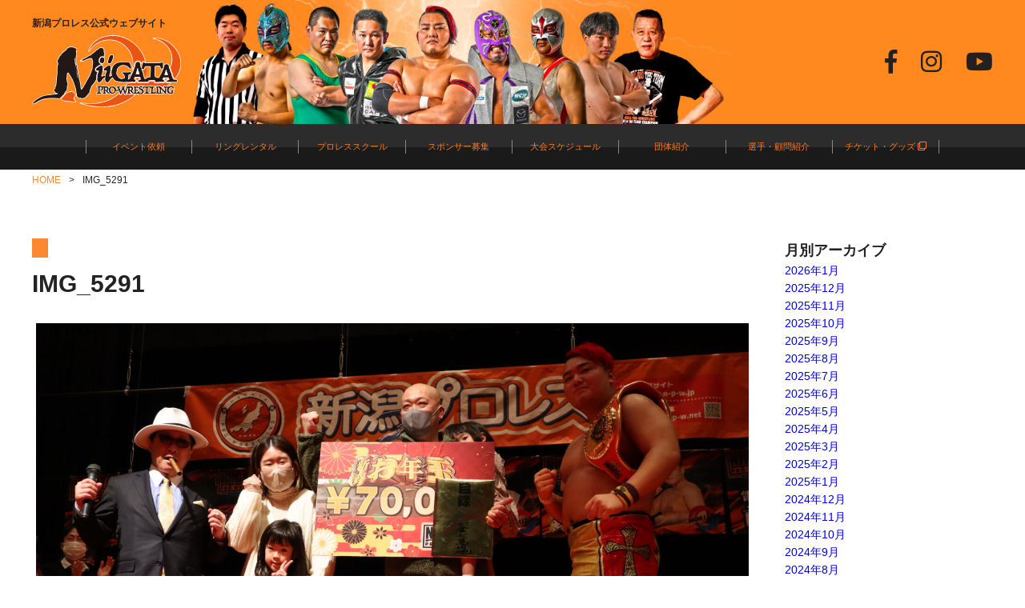

--- FILE ---
content_type: text/html; charset=UTF-8
request_url: https://n-p-w.jp/results/1-22%E6%96%B0%E6%98%A5%EF%BC%81%E8%A5%BF%E5%B7%9D%E5%A4%9A%E7%9B%AE%E7%9A%84%E3%83%9B%E3%83%BC%E3%83%AB%E5%A4%A7%E4%BC%9A/img_5291/
body_size: 5589
content:
<!doctype html>
<html lang="ja">
<head>
	<meta charset="UTF-8">
	
    <meta name="viewport" content="width=device-width,initial-scale=1">
	<link rel="stylesheet" type="text/css" href="https://n-p-w.jp/wp-content/themes/niigata-wrestling/slick/slick.css" />
	<link rel="stylesheet" type="text/css" href="https://n-p-w.jp/wp-content/themes/niigata-wrestling/slick/slick-theme.css" />
    <link href="https://use.fontawesome.com/releases/v5.6.1/css/all.css" rel="stylesheet">
    <link rel="stylesheet" type="text/css" href="https://n-p-w.jp/wp-content/themes/niigata-wrestling/style.css?21" />
    <link rel="shortcut icon" href="https://n-p-w.jp/wp-content/themes/niigata-wrestling/images/favicon.ico">
    <script src="https://kit.fontawesome.com/08618b1f5b.js" crossorigin="anonymous"></script>
    <script src="//ajax.googleapis.com/ajax/libs/jquery/3.2.1/jquery.min.js"></script>
	<script src="https://n-p-w.jp/wp-content/themes/niigata-wrestling/slick/slick.min.js" defer></script>

		<!-- All in One SEO 4.1.1.2 -->
		<title>IMG_5291 | 新潟プロレス公式ウェブサイト</title>
		<meta property="og:site_name" content="新潟プロレス公式ウェブサイト | 新潟に夢と元気をつみあげよう！新潟をプロレスで元気に！" />
		<meta property="og:type" content="article" />
		<meta property="og:title" content="IMG_5291 | 新潟プロレス公式ウェブサイト" />
		<meta property="article:published_time" content="2023-01-22T11:52:53Z" />
		<meta property="article:modified_time" content="2023-01-22T11:52:53Z" />
		<meta name="twitter:card" content="summary" />
		<meta name="twitter:domain" content="n-p-w.jp" />
		<meta name="twitter:title" content="IMG_5291 | 新潟プロレス公式ウェブサイト" />
		<script type="application/ld+json" class="aioseo-schema">
			{"@context":"https:\/\/schema.org","@graph":[{"@type":"WebSite","@id":"https:\/\/n-p-w.jp\/#website","url":"https:\/\/n-p-w.jp\/","name":"\u65b0\u6f5f\u30d7\u30ed\u30ec\u30b9\u516c\u5f0f\u30a6\u30a7\u30d6\u30b5\u30a4\u30c8","description":"\u65b0\u6f5f\u306b\u5922\u3068\u5143\u6c17\u3092\u3064\u307f\u3042\u3052\u3088\u3046\uff01\u65b0\u6f5f\u3092\u30d7\u30ed\u30ec\u30b9\u3067\u5143\u6c17\u306b\uff01","publisher":{"@id":"https:\/\/n-p-w.jp\/#organization"}},{"@type":"Organization","@id":"https:\/\/n-p-w.jp\/#organization","name":"\u65b0\u6f5f\u30d7\u30ed\u30ec\u30b9\u516c\u5f0f\u30a6\u30a7\u30d6\u30b5\u30a4\u30c8","url":"https:\/\/n-p-w.jp\/"},{"@type":"BreadcrumbList","@id":"https:\/\/n-p-w.jp\/results\/1-22%e6%96%b0%e6%98%a5%ef%bc%81%e8%a5%bf%e5%b7%9d%e5%a4%9a%e7%9b%ae%e7%9a%84%e3%83%9b%e3%83%bc%e3%83%ab%e5%a4%a7%e4%bc%9a\/img_5291\/#breadcrumblist","itemListElement":[{"@type":"ListItem","@id":"https:\/\/n-p-w.jp\/#listItem","position":"1","item":{"@id":"https:\/\/n-p-w.jp\/#item","name":"\u30db\u30fc\u30e0","description":"\u79c1\u305f\u3061\u65b0\u6f5f\u30d7\u30ed\u30ec\u30b9\u306f\u3001\u5730\u57df\u306b\u5bc6\u7740\u3057\u3066\u30ed\u30fc\u30ab\u30eb\u30d7\u30ed\u30ec\u30b9\u306b\u3057\u304b\u51fa\u6765\u306a\u3044\u4e8b\u3092\u3084\u308a\u300c\u65b0\u6f5f\u306b\u5922\u3068\u5143\u6c17\u3092\u3064\u307f\u3042\u3052\u3088\u3046\uff01\u300d\u3068\u3044\u3046\u30b3\u30f3\u30bb\u30d7\u30c8\u3067\u6d3b\u52d5\u3057\u3066\u304a\u308a\u307e\u3059\u3002","url":"https:\/\/n-p-w.jp\/"},"nextItem":"https:\/\/n-p-w.jp\/results\/1-22%e6%96%b0%e6%98%a5%ef%bc%81%e8%a5%bf%e5%b7%9d%e5%a4%9a%e7%9b%ae%e7%9a%84%e3%83%9b%e3%83%bc%e3%83%ab%e5%a4%a7%e4%bc%9a\/img_5291\/#listItem"},{"@type":"ListItem","@id":"https:\/\/n-p-w.jp\/results\/1-22%e6%96%b0%e6%98%a5%ef%bc%81%e8%a5%bf%e5%b7%9d%e5%a4%9a%e7%9b%ae%e7%9a%84%e3%83%9b%e3%83%bc%e3%83%ab%e5%a4%a7%e4%bc%9a\/img_5291\/#listItem","position":"2","item":{"@id":"https:\/\/n-p-w.jp\/results\/1-22%e6%96%b0%e6%98%a5%ef%bc%81%e8%a5%bf%e5%b7%9d%e5%a4%9a%e7%9b%ae%e7%9a%84%e3%83%9b%e3%83%bc%e3%83%ab%e5%a4%a7%e4%bc%9a\/img_5291\/#item","name":"IMG_5291","url":"https:\/\/n-p-w.jp\/results\/1-22%e6%96%b0%e6%98%a5%ef%bc%81%e8%a5%bf%e5%b7%9d%e5%a4%9a%e7%9b%ae%e7%9a%84%e3%83%9b%e3%83%bc%e3%83%ab%e5%a4%a7%e4%bc%9a\/img_5291\/"},"previousItem":"https:\/\/n-p-w.jp\/#listItem"}]},{"@type":"Person","@id":"https:\/\/n-p-w.jp\/author\/niigata1010\/#author","url":"https:\/\/n-p-w.jp\/author\/niigata1010\/","name":"niigata1010","image":{"@type":"ImageObject","@id":"https:\/\/n-p-w.jp\/results\/1-22%e6%96%b0%e6%98%a5%ef%bc%81%e8%a5%bf%e5%b7%9d%e5%a4%9a%e7%9b%ae%e7%9a%84%e3%83%9b%e3%83%bc%e3%83%ab%e5%a4%a7%e4%bc%9a\/img_5291\/#authorImage","url":"https:\/\/secure.gravatar.com\/avatar\/651291778b726d157fe6e9c8de8e5103?s=96&d=mm&r=g","width":"96","height":"96","caption":"niigata1010"}},{"@type":"ItemPage","@id":"https:\/\/n-p-w.jp\/results\/1-22%e6%96%b0%e6%98%a5%ef%bc%81%e8%a5%bf%e5%b7%9d%e5%a4%9a%e7%9b%ae%e7%9a%84%e3%83%9b%e3%83%bc%e3%83%ab%e5%a4%a7%e4%bc%9a\/img_5291\/#itempage","url":"https:\/\/n-p-w.jp\/results\/1-22%e6%96%b0%e6%98%a5%ef%bc%81%e8%a5%bf%e5%b7%9d%e5%a4%9a%e7%9b%ae%e7%9a%84%e3%83%9b%e3%83%bc%e3%83%ab%e5%a4%a7%e4%bc%9a\/img_5291\/","name":"IMG_5291 | \u65b0\u6f5f\u30d7\u30ed\u30ec\u30b9\u516c\u5f0f\u30a6\u30a7\u30d6\u30b5\u30a4\u30c8","inLanguage":"ja","isPartOf":{"@id":"https:\/\/n-p-w.jp\/#website"},"breadcrumb":{"@id":"https:\/\/n-p-w.jp\/results\/1-22%e6%96%b0%e6%98%a5%ef%bc%81%e8%a5%bf%e5%b7%9d%e5%a4%9a%e7%9b%ae%e7%9a%84%e3%83%9b%e3%83%bc%e3%83%ab%e5%a4%a7%e4%bc%9a\/img_5291\/#breadcrumblist"},"author":"https:\/\/n-p-w.jp\/results\/1-22%e6%96%b0%e6%98%a5%ef%bc%81%e8%a5%bf%e5%b7%9d%e5%a4%9a%e7%9b%ae%e7%9a%84%e3%83%9b%e3%83%bc%e3%83%ab%e5%a4%a7%e4%bc%9a\/img_5291\/#author","creator":"https:\/\/n-p-w.jp\/results\/1-22%e6%96%b0%e6%98%a5%ef%bc%81%e8%a5%bf%e5%b7%9d%e5%a4%9a%e7%9b%ae%e7%9a%84%e3%83%9b%e3%83%bc%e3%83%ab%e5%a4%a7%e4%bc%9a\/img_5291\/#author","datePublished":"2023-01-22T11:52:53+09:00","dateModified":"2023-01-22T11:52:53+09:00"}]}
		</script>
		<!-- All in One SEO -->

<link rel='dns-prefetch' href='//s.w.org' />
		<script type="text/javascript">
			window._wpemojiSettings = {"baseUrl":"https:\/\/s.w.org\/images\/core\/emoji\/13.0.1\/72x72\/","ext":".png","svgUrl":"https:\/\/s.w.org\/images\/core\/emoji\/13.0.1\/svg\/","svgExt":".svg","source":{"concatemoji":"https:\/\/n-p-w.jp\/wp-includes\/js\/wp-emoji-release.min.js?ver=5.7.14"}};
			!function(e,a,t){var n,r,o,i=a.createElement("canvas"),p=i.getContext&&i.getContext("2d");function s(e,t){var a=String.fromCharCode;p.clearRect(0,0,i.width,i.height),p.fillText(a.apply(this,e),0,0);e=i.toDataURL();return p.clearRect(0,0,i.width,i.height),p.fillText(a.apply(this,t),0,0),e===i.toDataURL()}function c(e){var t=a.createElement("script");t.src=e,t.defer=t.type="text/javascript",a.getElementsByTagName("head")[0].appendChild(t)}for(o=Array("flag","emoji"),t.supports={everything:!0,everythingExceptFlag:!0},r=0;r<o.length;r++)t.supports[o[r]]=function(e){if(!p||!p.fillText)return!1;switch(p.textBaseline="top",p.font="600 32px Arial",e){case"flag":return s([127987,65039,8205,9895,65039],[127987,65039,8203,9895,65039])?!1:!s([55356,56826,55356,56819],[55356,56826,8203,55356,56819])&&!s([55356,57332,56128,56423,56128,56418,56128,56421,56128,56430,56128,56423,56128,56447],[55356,57332,8203,56128,56423,8203,56128,56418,8203,56128,56421,8203,56128,56430,8203,56128,56423,8203,56128,56447]);case"emoji":return!s([55357,56424,8205,55356,57212],[55357,56424,8203,55356,57212])}return!1}(o[r]),t.supports.everything=t.supports.everything&&t.supports[o[r]],"flag"!==o[r]&&(t.supports.everythingExceptFlag=t.supports.everythingExceptFlag&&t.supports[o[r]]);t.supports.everythingExceptFlag=t.supports.everythingExceptFlag&&!t.supports.flag,t.DOMReady=!1,t.readyCallback=function(){t.DOMReady=!0},t.supports.everything||(n=function(){t.readyCallback()},a.addEventListener?(a.addEventListener("DOMContentLoaded",n,!1),e.addEventListener("load",n,!1)):(e.attachEvent("onload",n),a.attachEvent("onreadystatechange",function(){"complete"===a.readyState&&t.readyCallback()})),(n=t.source||{}).concatemoji?c(n.concatemoji):n.wpemoji&&n.twemoji&&(c(n.twemoji),c(n.wpemoji)))}(window,document,window._wpemojiSettings);
		</script>
		<style type="text/css">
img.wp-smiley,
img.emoji {
	display: inline !important;
	border: none !important;
	box-shadow: none !important;
	height: 1em !important;
	width: 1em !important;
	margin: 0 .07em !important;
	vertical-align: -0.1em !important;
	background: none !important;
	padding: 0 !important;
}
</style>
	<link rel='stylesheet' id='wp-block-library-css'  href='https://n-p-w.jp/wp-includes/css/dist/block-library/style.min.css?ver=5.7.14' type='text/css' media='all' />
<link rel="https://api.w.org/" href="https://n-p-w.jp/wp-json/" /><link rel="alternate" type="application/json" href="https://n-p-w.jp/wp-json/wp/v2/media/6331" /><link rel="EditURI" type="application/rsd+xml" title="RSD" href="https://n-p-w.jp/xmlrpc.php?rsd" />
<link rel="wlwmanifest" type="application/wlwmanifest+xml" href="https://n-p-w.jp/wp-includes/wlwmanifest.xml" /> 
<meta name="generator" content="WordPress 5.7.14" />
<link rel='shortlink' href='https://n-p-w.jp/?p=6331' />
<link rel="alternate" type="application/json+oembed" href="https://n-p-w.jp/wp-json/oembed/1.0/embed?url=https%3A%2F%2Fn-p-w.jp%2Fresults%2F1-22%25e6%2596%25b0%25e6%2598%25a5%25ef%25bc%2581%25e8%25a5%25bf%25e5%25b7%259d%25e5%25a4%259a%25e7%259b%25ae%25e7%259a%2584%25e3%2583%259b%25e3%2583%25bc%25e3%2583%25ab%25e5%25a4%25a7%25e4%25bc%259a%2Fimg_5291%2F" />
<link rel="alternate" type="text/xml+oembed" href="https://n-p-w.jp/wp-json/oembed/1.0/embed?url=https%3A%2F%2Fn-p-w.jp%2Fresults%2F1-22%25e6%2596%25b0%25e6%2598%25a5%25ef%25bc%2581%25e8%25a5%25bf%25e5%25b7%259d%25e5%25a4%259a%25e7%259b%25ae%25e7%259a%2584%25e3%2583%259b%25e3%2583%25bc%25e3%2583%25ab%25e5%25a4%25a7%25e4%25bc%259a%2Fimg_5291%2F&#038;format=xml" />
</head>
<body>
	<header class="top_head">
		<div class="top_logo">
        	<div class="top_inner">
            	 <div class="top_ttl">
            	<h1>新潟プロレス公式ウェブサイト</h1>
        		<p><a href="https://n-p-w.jp/" class="top_logo_img"><img src="https://n-p-w.jp/wp-content/themes/niigata-wrestling/images/logo_new_w.svg"></a></p>
                </div>
                <div class="sns_icon">
            		<ul>
            	    	<li><a href="https://twitter.com/n_p_w_official" target="_blank"><i class="fa-brands fa-x-twitter"></i></a></li>
            	        <li><a href="https://www.facebook.com/niigataprowrestling/" target="_blank"><i class="fab fa-facebook-f"></i></a></li>
            	        <li><a href="https://www.instagram.com/niigata_pro_wrestling/" target="_blank"><i class="fab fa-instagram"></i></a></li>
            	        <li><a href="https://www.youtube.com/channel/UCoktBUzibA23uNTb2hFLBDA" target="_blank"><i class="fab fa-youtube"></i></a></li>
            	    </ul>
            	</div>
            </div>
        </div>
        <nav class="global_menu">
        	<ul>
            	<li><a href="event">イベント依頼</a></li>
                <li><a href="ring-rental">リングレンタル</a></li>
                <li><a href="jim">プロレススクール</a></li>
                <!--<li><a href="fanclub">ファンクラブ</a></li>-->
                <li><a href="sponsor">スポンサー募集</a></li>
                <li><a href="event-schedule">大会スケジュール</a></li>
                <li><a href="group">団体紹介</a></li>
                <li><a href="player-introduction">選手・顧問紹介</a></li>
                <li><a href="http://npwonline.thebase.in/" target="_blank">チケット・グッズ <i class="far fa-clone"></i></a></li>
            </ul>
        </nav>
        <div class="nav_toggle pc_none">
            <div>
                <span></span>
                <span></span>
                <span></span>
            </div>
        </div>
        <div id="smt_menu_wrapper" class="pc_none">
	            <ul id="smt_menu">
					<li><a href="event">イベント依頼</a></li>
                	<li><a href="ring-rental">リングレンタル</a></li>
                	<li><a href="jim">プロレススクール</a></li>
                	<!--<li><a href="fanclub">ファンクラブ</a></li>-->
                	<li><a href="sponsor">スポンサー募集</a></li>
                	<li><a href="event-schedule">大会スケジュール</a></li>
               		<li><a href="group">団体紹介</a></li>
                	<li><a href="player-introduction">選手・顧問紹介</a></li>
                	<li><a href="http://npwonline.thebase.in/" target="_blank">チケット・グッズ <i class="far fa-clone"></i></a></li>
	            </ul>
	      </div>
    </header>
<!-- Contents -->			
			
				
		    <main class="sub_main single">
    	<ul class="pankuzu">
    		<li>HOME</li>
       		<li class="current">IMG_5291</li>
    	</ul>
        <div class="single_box">
			
        	<div class="content">
																	<p><span class="cat"></span></p>
				        		<div class="single_ttl">
       				<h1>IMG_5291</h1>
    			</div>
				<div class="main_txt"><p class="attachment"><a href='https://n-p-w.jp/wp-content/uploads/2023/01/IMG_5291-scaled.jpg'><img width="2560" height="1707" src="https://n-p-w.jp/wp-content/uploads/2023/01/IMG_5291-scaled.jpg" class="attachment-medium size-medium" alt="" loading="lazy" srcset="https://n-p-w.jp/wp-content/uploads/2023/01/IMG_5291-scaled.jpg 2560w, https://n-p-w.jp/wp-content/uploads/2023/01/IMG_5291-768x512.jpg 768w, https://n-p-w.jp/wp-content/uploads/2023/01/IMG_5291-1536x1024.jpg 1536w, https://n-p-w.jp/wp-content/uploads/2023/01/IMG_5291-2048x1365.jpg 2048w, https://n-p-w.jp/wp-content/uploads/2023/01/IMG_5291-756x504.jpg 756w, https://n-p-w.jp/wp-content/uploads/2023/01/IMG_5291-480x320.jpg 480w" sizes="(max-width: 2560px) 100vw, 2560px" /></a></p>
</div>
        	</div>
            
            	<div class="sidebar">
		<p class="headline">月別アーカイブ</p>
		<ul>
				<li><a href='https://n-p-w.jp/2026/01/'>2026年1月</a></li>
	<li><a href='https://n-p-w.jp/2025/12/'>2025年12月</a></li>
	<li><a href='https://n-p-w.jp/2025/11/'>2025年11月</a></li>
	<li><a href='https://n-p-w.jp/2025/10/'>2025年10月</a></li>
	<li><a href='https://n-p-w.jp/2025/09/'>2025年9月</a></li>
	<li><a href='https://n-p-w.jp/2025/08/'>2025年8月</a></li>
	<li><a href='https://n-p-w.jp/2025/07/'>2025年7月</a></li>
	<li><a href='https://n-p-w.jp/2025/06/'>2025年6月</a></li>
	<li><a href='https://n-p-w.jp/2025/05/'>2025年5月</a></li>
	<li><a href='https://n-p-w.jp/2025/04/'>2025年4月</a></li>
	<li><a href='https://n-p-w.jp/2025/03/'>2025年3月</a></li>
	<li><a href='https://n-p-w.jp/2025/02/'>2025年2月</a></li>
	<li><a href='https://n-p-w.jp/2025/01/'>2025年1月</a></li>
	<li><a href='https://n-p-w.jp/2024/12/'>2024年12月</a></li>
	<li><a href='https://n-p-w.jp/2024/11/'>2024年11月</a></li>
	<li><a href='https://n-p-w.jp/2024/10/'>2024年10月</a></li>
	<li><a href='https://n-p-w.jp/2024/09/'>2024年9月</a></li>
	<li><a href='https://n-p-w.jp/2024/08/'>2024年8月</a></li>
	<li><a href='https://n-p-w.jp/2024/07/'>2024年7月</a></li>
	<li><a href='https://n-p-w.jp/2024/06/'>2024年6月</a></li>
	<li><a href='https://n-p-w.jp/2024/05/'>2024年5月</a></li>
	<li><a href='https://n-p-w.jp/2024/04/'>2024年4月</a></li>
	<li><a href='https://n-p-w.jp/2024/03/'>2024年3月</a></li>
	<li><a href='https://n-p-w.jp/2024/02/'>2024年2月</a></li>
	<li><a href='https://n-p-w.jp/2024/01/'>2024年1月</a></li>
	<li><a href='https://n-p-w.jp/2023/12/'>2023年12月</a></li>
	<li><a href='https://n-p-w.jp/2023/11/'>2023年11月</a></li>
	<li><a href='https://n-p-w.jp/2023/10/'>2023年10月</a></li>
	<li><a href='https://n-p-w.jp/2023/09/'>2023年9月</a></li>
	<li><a href='https://n-p-w.jp/2023/08/'>2023年8月</a></li>
	<li><a href='https://n-p-w.jp/2023/07/'>2023年7月</a></li>
	<li><a href='https://n-p-w.jp/2023/06/'>2023年6月</a></li>
	<li><a href='https://n-p-w.jp/2023/05/'>2023年5月</a></li>
	<li><a href='https://n-p-w.jp/2023/04/'>2023年4月</a></li>
	<li><a href='https://n-p-w.jp/2023/03/'>2023年3月</a></li>
	<li><a href='https://n-p-w.jp/2023/02/'>2023年2月</a></li>
	<li><a href='https://n-p-w.jp/2023/01/'>2023年1月</a></li>
	<li><a href='https://n-p-w.jp/2022/12/'>2022年12月</a></li>
	<li><a href='https://n-p-w.jp/2022/11/'>2022年11月</a></li>
	<li><a href='https://n-p-w.jp/2022/10/'>2022年10月</a></li>
	<li><a href='https://n-p-w.jp/2022/09/'>2022年9月</a></li>
	<li><a href='https://n-p-w.jp/2022/08/'>2022年8月</a></li>
	<li><a href='https://n-p-w.jp/2022/07/'>2022年7月</a></li>
	<li><a href='https://n-p-w.jp/2022/06/'>2022年6月</a></li>
	<li><a href='https://n-p-w.jp/2022/05/'>2022年5月</a></li>
	<li><a href='https://n-p-w.jp/2022/04/'>2022年4月</a></li>
	<li><a href='https://n-p-w.jp/2022/03/'>2022年3月</a></li>
	<li><a href='https://n-p-w.jp/2022/02/'>2022年2月</a></li>
	<li><a href='https://n-p-w.jp/2022/01/'>2022年1月</a></li>
	<li><a href='https://n-p-w.jp/2021/12/'>2021年12月</a></li>
	<li><a href='https://n-p-w.jp/2021/11/'>2021年11月</a></li>
	<li><a href='https://n-p-w.jp/2021/10/'>2021年10月</a></li>
	<li><a href='https://n-p-w.jp/2021/09/'>2021年9月</a></li>
	<li><a href='https://n-p-w.jp/2021/08/'>2021年8月</a></li>
	<li><a href='https://n-p-w.jp/2021/07/'>2021年7月</a></li>
	<li><a href='https://n-p-w.jp/2021/06/'>2021年6月</a></li>
	<li><a href='https://n-p-w.jp/2021/05/'>2021年5月</a></li>
	<li><a href='https://n-p-w.jp/2021/04/'>2021年4月</a></li>
	<li><a href='https://n-p-w.jp/2021/03/'>2021年3月</a></li>
	<li><a href='https://n-p-w.jp/2021/02/'>2021年2月</a></li>
	<li><a href='https://n-p-w.jp/2021/01/'>2021年1月</a></li>
	<li><a href='https://n-p-w.jp/2020/12/'>2020年12月</a></li>
	<li><a href='https://n-p-w.jp/2020/11/'>2020年11月</a></li>
	<li><a href='https://n-p-w.jp/2020/10/'>2020年10月</a></li>
	<li><a href='https://n-p-w.jp/2020/09/'>2020年9月</a></li>
	<li><a href='https://n-p-w.jp/2020/08/'>2020年8月</a></li>
	<li><a href='https://n-p-w.jp/2020/07/'>2020年7月</a></li>
	<li><a href='https://n-p-w.jp/2020/06/'>2020年6月</a></li>
	<li><a href='https://n-p-w.jp/2020/05/'>2020年5月</a></li>
	<li><a href='https://n-p-w.jp/2020/04/'>2020年4月</a></li>
	<li><a href='https://n-p-w.jp/2020/03/'>2020年3月</a></li>
	<li><a href='https://n-p-w.jp/2020/02/'>2020年2月</a></li>
	<li><a href='https://n-p-w.jp/2020/01/'>2020年1月</a></li>
	<li><a href='https://n-p-w.jp/2019/12/'>2019年12月</a></li>
	<li><a href='https://n-p-w.jp/2019/11/'>2019年11月</a></li>
	<li><a href='https://n-p-w.jp/2019/09/'>2019年9月</a></li>
		</ul>
		<p class="headline2">カテゴリー</p>
		<ul>
			<li><a href="/category/news/"><span>お知らせ</span></a></li>
			<li><a href="/category/taikai/"><span>大会情報</span></a></li>
			<li><a href="/category/media/"><span>メディア情報</span></a></li>
			<li><a href="/category/ticket/"><span>チケット情報</span></a></li>
			<li><a href="/category/goods/"><span>グッズ情報</span></a></li>
			<li><a href="/category/youtube/"><span>Youtube更新</span></a></li>
		</ul>
	</div>
            
        </div>
				
					    
<!-- Commetns -->					
					
						
	</main>
	<footer>
    	<div class="contact">
        	<div class="contact_inner">
        		<p><img src="https://n-p-w.jp/wp-content/themes/niigata-wrestling/images/contact_txt.svg" alt="新潟プロレスを呼ぼう！"></p>
        		<a href="contact"><p>祭事、イベント等のお問い合わせはこちら ≫</p></a>
            </div>
        </div>
        <div class="footer_outer">
        	<div class="footer_inner">
        		<div class="footer_info">
        			<div class="footer_logo">
            	    	<img src="https://n-p-w.jp/wp-content/themes/niigata-wrestling/images/logo_new.svg" alt="niigata pro wrestling">
            		</div>
            		<div class="footer_txt">
            			<p>株式会社シー・エス・シー ホライズン事業部<br />
                    新潟プロレス<br />
                        本社<br />
            〒950-0801 新潟県新潟市東区津島屋7丁目155番地2<br />
            TEL:025-288-5255 FAX:025-288-5254<br />
            E-mail:horizon@csc-coverwrap.co.jp<br /><br />
            プロレス道場<br />
            〒950-0813 新潟県新潟市東区大形本町3丁目3-27<br />
			TEL 025-290-7775</p>
            		</div>
            	</div>
            
            	<div class="sns_icon">
            		<ul>
            	    	<li><a href="https://twitter.com/n_p_w_official" target="_blank"><i class="fa-brands fa-x-twitter"></i></a></li>
            	        <li><a href="https://www.facebook.com/niigataprowrestling/" target="_blank"><i class="fab fa-facebook-f"></i></a></li>
            	        <li><a href="https://www.instagram.com/niigata_pro_wrestling/" target="_blank"><i class="fab fa-instagram"></i></a></li>
            	        <li><a href="https://www.youtube.com/channel/UCoktBUzibA23uNTb2hFLBDA" target="_blank"><i class="fab fa-youtube"></i></a></li>
            	    </ul>
            	</div>
            </div>
        </div>
        <div class="footer_bottom">
        	<div class="footer_bottom_inner">
        		<ul class="footer_menu">
            		<li><a href="/group">団体情報</a></li>
            	    <li><a href="/site-policy">サイトポリシー</a></li>
            	</ul>
            	<p class="copyright">
            		Copyright &copy; Niigata Pro-Wrestling All right reserved
            	</p>
        	</div>
        </div>
    </footer>

    <script defer>
	$(function() {
		$('.top_slider').slick({
		    autoplay: true,
		    autoplaySpeed: 3000,
		    speed: 1000,
		    dots: true,
		    arrows: false,
		    centerMode: true,
		    centerPadding: '20%',
			responsive: [
		   		{
		    		breakpoint: 768, //767px以下のサイズに適用
		    		settings: {
						 arrows: false,
		    			centerPadding: '0%',
		    		}
		   		}
		 	]
		});
	});
	$(function() {
	    $('.nav_toggle').click(function() {
	        $(this).toggleClass('active');
	
	        if ($(this).hasClass('active')) {
	            $('#smt_menu_wrapper').addClass('active');
	        } else {
	            $('#smt_menu_wrapper').removeClass('active');
	        }
	    });
	});
	</script>
<script type='text/javascript' src='https://n-p-w.jp/wp-includes/js/wp-embed.min.js?ver=5.7.14' id='wp-embed-js'></script>
  
</body>
</html>

--- FILE ---
content_type: image/svg+xml
request_url: https://n-p-w.jp/wp-content/themes/niigata-wrestling/images/logo_new_w.svg
body_size: 23639
content:
<?xml version="1.0" encoding="UTF-8"?>
<svg id="_レイヤー_1" data-name=" レイヤー 1" xmlns="http://www.w3.org/2000/svg" width="883.32" height="437.9" viewBox="0 0 883.32 437.9">
  <defs>
    <style>
      .cls-1 {
        stroke-linecap: round;
        stroke-linejoin: round;
      }

      .cls-1, .cls-2 {
        fill: #fff;
        stroke: #fff;
        stroke-width: 7px;
      }

      .cls-3 {
        fill: #231815;
      }

      .cls-3, .cls-4 {
        stroke-width: 0px;
      }

      .cls-4 {
        fill: #ea5514;
      }

      .cls-2 {
        stroke-miterlimit: 10;
      }
    </style>
  </defs>
  <path class="cls-2" d="m791.33,276.13c-.54-3.56-1.97-6.43-4.26-8.58-1.09-1.01-2.27-1.89-3.52-2.64h21.31c.1.28.21.56.31.83-2.9.88-5.5,1.99-7.74,3.32-2.97,1.76-5.06,4.22-6.09,7.07h0Z"/>
  <path class="cls-1" d="m627.67,268.4c2.44-1.64,5.31-2.99,8.53-4.03h.03c-.29-.97-.61-1.97-.96-3,0-.02-.01-.03-.02-.05h-21.16c-.24.58-.46,1.13-.67,1.65,1.7.98,3.27,2.22,4.69,3.71,2.13,2.25,3.41,5.15,3.9,8.82.99-2.81,2.93-5.27,5.65-7.09h0Z"/>
  <g>
    <path class="cls-1" d="m460.21,350.11c-.65-.27-1.12-.46-1.41-.56-.79-.15-1.49-.46-2.08-.93-.6-.47-1.15-1.01-1.67-1.6-.52-.6-1.02-1.19-1.49-1.79s-1.01-1.09-1.6-1.49c-.3-.15-.68-.57-1.15-1.27-.47-.7-.93-1.49-1.38-2.38s-.82-1.79-1.12-2.68c-.3-.89-.45-1.61-.45-2.16,0-.5.11-.89.34-1.19.22-.3.48-.53.78-.71.3-.17.61-.36.93-.56s.58-.47.78-.82c.3-.5.66-1.13,1.08-1.9.42-.77.82-1.58,1.19-2.42s.68-1.69.93-2.53.37-1.61.37-2.31c0-.15-.05-.47-.15-.97s-.22-1.03-.37-1.6-.32-1.07-.52-1.49c-.2-.42-.4-.63-.6-.63-.1-.55-.3-1.02-.6-1.41-.3-.4-.6-.77-.89-1.12-.84-.6-1.47-1.49-1.86-2.68-.7-.64-1.48-1.35-2.35-2.12s-1.8-1.15-2.79-1.15h-2.9c-.55.1-1.07.2-1.56.3-.4.1-.79.18-1.19.22-.4.05-.67.08-.82.08h-7.67l-12.58.59c-.14.05-.24.13-.37.19-.23-.28-.44-.59-.69-.85-1.09-1.12-2.41-1.67-3.98-1.67h-2.34l-7.03-1.34h-14.4c-.33-.45-.56-.71-.67-.8-.11-.08-.36-.12-.75-.12-.22,0-.52.08-.88.25-.36.17-.73.39-1.09.67s-.67.61-.92,1-.38.84-.38,1.34c0,.33.21.64.63.92s.91.52,1.46.71c.56.2,1.09.35,1.59.46s.84.17,1,.17h.92c1.17,0,2.12.31,2.85.92.72.61,1.09,1.34,1.09,2.18-.17.45-.34.87-.5,1.25-.28.73-.42,1.37-.42,1.93v2.34c0,.84.15,1.47.46,1.88.31.42.46.8.46,1.13v4.69c0,.67-.04,1.17-.13,1.51-.08.33-.2.61-.33.84-.14.22-.25.39-.33.5s-.13.25-.13.42c0,.45.15,1,.46,1.67s.46,1.2.46,1.59c0,.17-.06.42-.17.75-.11.34-.22.67-.33,1-.17.39-.31.81-.42,1.26l.92,1.59-.92,3.1v2.51c0,1.56-.75,2.34-2.26,2.34h-3.1l-.92-.67c-.78,0-1.37.17-1.76.5s-.68.74-.88,1.21-.31.98-.34,1.51-.04.99-.04,1.38c0,.84.14,1.46.42,1.88s.63.74,1.05.96c.42.22.91.35,1.47.38s1.14.04,1.76.04c.39,0,.98-.04,1.76-.13.78-.08,1.59-.2,2.43-.33.84-.14,1.6-.25,2.3-.34.7-.08,1.16-.12,1.38-.12h5.36c.45,0,1.14.15,2.09.46.95.31,1.65.46,2.09.46h1.42c.22,0,.47-.13.75-.38s.53-.56.75-.92c.22-.36.42-.73.59-1.09.17-.36.25-.65.25-.88v-.92c0-.89-.42-1.4-1.26-1.51-.84-.11-1.74-.18-2.72-.21s-1.88-.25-2.72-.67-1.26-1.41-1.26-2.97c0-.22.04-.6.13-1.13.08-.53.18-1.07.29-1.63.17-.61.33-1.31.5-2.09l-.92-3.77v-19.76c-.17-.22-.21-.47-.13-.75s.24-.53.46-.75.47-.42.75-.59c.28-.17.53-.25.75-.25h1.42c.22,0,.72.08,1.51.25.78.17,1.63.42,2.55.75.92.33,1.8.75,2.64,1.25.84.5,1.48,1.06,1.93,1.68.33.39.53.79.59,1.21.06.42.08.79.08,1.13,0,2.23-.22,3.98-.67,5.23s-1.02,2.18-1.72,2.76c-.7.59-1.45.98-2.26,1.17-.81.2-1.56.36-2.26.5s-1.27.35-1.72.63-.67.81-.67,1.59c0,.61.25,1.1.75,1.47.5.36,1.1.67,1.8.92.7.25,1.39.42,2.09.5.7.08,1.24.13,1.63.13.17,0,.42-.07.75-.21.33-.14.7-.31,1.09-.5.39-.2.78-.36,1.17-.5s.7-.21.92-.21c1.39-.39,2.51-1.06,3.35-2.01s1.47-2,1.88-3.14c.42-1.14.7-2.3.84-3.47.14-1.17.21-2.23.21-3.18,0-.84-.15-2.01-.46-3.52-.19-.93-.47-1.84-.79-2.76.15,0,.29.04.44.04h2.9c.64.15,1.13.47,1.45.97s.55,1.05.67,1.68c.12.62.21,1.28.26,1.97.05.7.15,1.29.3,1.79l-.6,5.36v19.88c0,.64-.34,1.25-1.01,1.82s-1.5.86-2.49.86h-1.49c-.4-.05-.77-.1-1.12-.15-.3-.05-.6-.1-.89-.15-.3-.05-.52-.07-.67-.07-.3.15-.55.32-.74.52-.2.15-.37.3-.52.45-.15.15-.22.3-.22.45,0,.55.37.98,1.12,1.3.74.32,1.58.57,2.49.74.92.17,1.79.3,2.61.37.82.07,1.3.11,1.45.11h9.31l4.17.59h2.68c.3,0,.62-.12.97-.37s.52-.55.52-.89c0-.74-.38-1.3-1.15-1.68-.77-.37-1.6-.76-2.49-1.15-.89-.4-1.73-.89-2.49-1.49-.77-.6-1.15-1.49-1.15-2.68v-1.49l-.82-3.5c0-.35.02-.79.07-1.34.05-.55.16-1.07.34-1.56.17-.5.42-.93.74-1.3.32-.37.78-.56,1.38-.56.69,0,1.2.18,1.53.52.32.35.83.72,1.53,1.12.35.3.67.71.97,1.23.3.52.61,1.09.93,1.71s.69,1.28,1.12,1.97c.42.7.93,1.41,1.53,2.16.45.45.93.94,1.45,1.49.52.55,1.04,1.07,1.56,1.56.52.5,1.01.93,1.45,1.3.45.37.82.63,1.12.78.74.45,1.39.92,1.94,1.41.55.5,1.49,1.14,2.83,1.94.35.1.81.15,1.38.15s1.03.15,1.38.45c.1.05.42.09.97.11s1.15,0,1.82-.07c.67-.08,1.29-.24,1.86-.48.57-.25.93-.64,1.08-1.19.1-.4.14-.66.11-.78-.03-.12-.19-.34-.48-.63-.35-.35-.84-.66-1.49-.93l-.02.02Zm-15.04-23.3c-.15.62-.36,1.27-.63,1.94-.27.67-.63,1.27-1.08,1.79-.45.52-.99.78-1.64.78l-1.49-.6c-.25,0-.53.07-.86.22-.32.15-.68.3-1.08.45-.45.2-.89.4-1.34.6-.35,0-.78-.09-1.3-.26s-1.01-.42-1.45-.74c-.45-.32-.79-.69-1.04-1.12-.25-.42-.3-.88-.15-1.38,0-.25-.03-.41-.07-.48-.05-.07-.12-.16-.22-.26l-.3-.15c0-.3.1-.61.3-.93.2-.32.3-.68.3-1.08v-5.44c0-.69.16-1.2.48-1.53.32-.32.66-.48,1-.48.35-.25.67-.41.97-.48s.57-.16.82-.26c.25-.05.47-.1.67-.15.3,0,.78.07,1.45.22s1.34.32,2.01.52c.67.2,1.29.37,1.86.52.57.15.93.22,1.08.22.4.3.63.74.71,1.34.07.6.11,1.04.11,1.34.4.4.63.76.71,1.08.07.32.11.66.11,1.01l.45,2.08c-.1.2-.22.61-.37,1.23h-.01Z"/>
    <path class="cls-1" d="m662.11,337.79v-1.71c0-1.89-.43-3.41-1.3-4.58-.87-1.17-2.02-2.32-3.46-3.46-.45-.35-.85-.62-1.19-.82-.35-.2-.68-.37-1.01-.52-.32-.15-.66-.31-1.01-.48-.35-.17-.74-.38-1.19-.63-1.24-.84-2.35-1.54-3.31-2.08-.97-.55-2.12-1.17-3.46-1.86-.55-.3-1.14-.49-1.79-.59-.65-.1-1.25-.2-1.83-.3-.57-.1-1.05-.27-1.45-.52s-.6-.67-.6-1.27c0-.64.17-1.19.52-1.64.35-.45.79-.82,1.34-1.12.55-.3,1.15-.51,1.82-.63s1.33-.19,1.97-.19c.5,0,.91.14,1.23.41s.62.56.89.86.57.58.89.86c.32.27.76.41,1.3.41s1.05-.14,1.53-.41c.47-.27.87-.63,1.19-1.08.32-.45.57-.94.74-1.49s.26-1.07.26-1.56c0-.94-.14-1.74-.41-2.38-.27-.64-.76-1.24-1.45-1.79-.85-.64-1.66-.98-2.46-1.01-.79-.02-1.71-.04-2.75-.04-1.64,0-3.01.27-4.13.82-1.12.55-2.35,1.24-3.69,2.08-.64.4-1.26.79-1.86,1.19s-1.13.82-1.6,1.27c-.47.45-.84.96-1.12,1.53-.27.57-.41,1.25-.41,2.05,0,.1-.04.24-.11.41-.07.18-.11.39-.11.63,0,.2-.03.36-.07.48-.05.12-.07.29-.07.48,0,.35.02.67.07.97s.07.6.07.89v1.86c0,.74.28,1.27.86,1.56.57.3,1.05.7,1.45,1.19.2.4.41.72.63.97.22.25.48.55.78.89.55.4,1.03.61,1.45.63.42.03.9.16,1.45.41.4.3.67.58.82.86.15.27.42.53.82.78.45.4.92.61,1.41.63.5.03.99.16,1.49.41.25.1.43.27.56.52.12.25.28.42.48.52.74.4,1.5.77,2.27,1.12s1.48.72,2.12,1.12,1.18.86,1.6,1.38c.42.52.63,1.18.63,1.97,0,.1-.04.16-.11.19s-.11.16-.11.41c0,.55.15,1.08.45,1.6.3.52.45,1.08.45,1.68,0,1.04-.2,1.91-.6,2.6-.4.7-.89,1.37-1.49,2.01-1.04,1.24-2.22,2.23-3.54,2.98s-2.77,1.12-4.35,1.12c-.79,0-1.59-.09-2.38-.26s-1.5-.45-2.12-.82-1.13-.82-1.53-1.34-.6-1.15-.6-1.9c0-.1.04-.24.11-.41s.11-.31.11-.41c0-.25-.08-.47-.22-.67-.15-.2-.22-.47-.22-.82,0-.2.04-.37.11-.52s.11-.37.11-.67c0-.84-.42-1.48-1.27-1.9s-1.74-.63-2.68-.63c-1.54,0-2.86.53-3.95,1.6-1,.98-1.52,2.12-1.6,3.41-.34.12-.64.22-1,.35-.85.45-1.68.81-2.49,1.08-.82.27-1.58.41-2.27.41h-4.17c-.74-.15-1.29-.43-1.64-.86-.35-.42-.58-.93-.71-1.53-.12-.6-.21-1.24-.26-1.94-.05-.69-.15-1.39-.3-2.08v-1.86c0-1.34.17-2.23.52-2.68.35-.45,1.14-.67,2.38-.67h2.68c.55,0,1.01.12,1.38.37s.83.47,1.38.67c.3.25.64.48,1.04.71.4.22.87.34,1.41.34,1.24,0,1.86-.7,1.86-2.08v-4.91l-.74-.89c-.2-.25-.4-.47-.6-.67-.2-.2-.37-.3-.52-.3-.3,0-.58.1-.86.3-.27.2-.56.41-.86.63s-.61.43-.93.63-.68.3-1.08.3h-1.49c-.5.1-.97.2-1.41.3-.4.1-.77.18-1.12.22-.35.05-.59.08-.74.08-.64,0-1.12-.34-1.41-1.01-.3-.67-.45-1.38-.45-2.12v-5.36c0-.15.02-.37.07-.67.05-.3.12-.6.22-.89.1-.35.2-.72.3-1.12v-.67c0-.2.14-.45.41-.74.27-.3.56-.67.86-1.12l1.41-.37c1.79,0,3.33.24,4.62.71s2.41.99,3.35,1.56,1.71,1.09,2.31,1.56,1.04.71,1.34.71c1.24,0,1.86-.47,1.86-1.41-.3-.55-.55-1.09-.74-1.64-.2-.4-.4-.81-.6-1.23-.2-.42-.37-.71-.52-.86-.3-.65-.5-1.41-.6-2.31-.1-.89-.32-1.66-.67-2.31-.4-.3-.86-.57-1.38-.82s-.96-.37-1.3-.37c-.15,0-.37.03-.67.07-.3.05-.6.12-.89.22-.35.1-.72.2-1.12.3l-2.46.59c-.84,0-1.53-.02-2.05-.07-.52-.05-.97-.09-1.34-.11-.37-.03-.7-.06-.97-.11-.27-.05-.56-.07-.86-.07h-5.14c-.94,0-1.72.04-2.34.11-.62.07-1.08.11-1.38.11h-3.95c-.3,0-.58.12-.86.37-.27.25-.41.52-.41.82,0,1.04.21,1.96.63,2.75s1.1,1.19,2.05,1.19h2.08c.25,0,.62.14,1.12.41s.74.63.74,1.08v8.26c0,.3-.04.5-.11.6-.08.1-.11.3-.11.6v1.27l-.6,5.21v5.96c.1.35.2.67.3.97.1.25.17.51.22.78s.07.53.07.78c.35.3.43.58.26.86-.18.27-.26.53-.26.78,0,1.64-.19,2.68-.56,3.13s-1.08.77-2.12.97c-.5.15-1.12.4-1.86.74-.14.07-.28.12-.42.18-.36-.16-.69-.35-.99-.59-.6-.47-1.15-1.01-1.68-1.6-.52-.6-1.02-1.19-1.49-1.79s-1.01-1.09-1.6-1.49c-.3-.15-.68-.57-1.16-1.27-.47-.7-.93-1.49-1.38-2.38s-.82-1.79-1.12-2.68c-.3-.89-.45-1.61-.45-2.16,0-.5.11-.89.34-1.19.22-.3.48-.53.78-.71.3-.17.61-.36.93-.56s.58-.47.78-.82c.3-.5.66-1.13,1.08-1.9.42-.77.82-1.58,1.19-2.42.37-.84.68-1.69.93-2.53s.37-1.61.37-2.31c0-.15-.05-.47-.15-.97-.1-.5-.22-1.03-.37-1.6s-.32-1.07-.52-1.49c-.2-.42-.4-.63-.6-.63-.1-.55-.3-1.02-.59-1.41-.3-.4-.6-.77-.89-1.12-.84-.6-1.46-1.49-1.86-2.68-.7-.64-1.48-1.35-2.35-2.12s-1.8-1.15-2.79-1.15h-2.9c-.55.1-1.07.2-1.56.3-.4.1-.79.18-1.19.22-.4.05-.67.08-.82.08h-7.67l-12.58.59c-.2.08-.35.18-.53.26-.25-.02-.59-.04-1.09-.04-.15,0-.41.04-.78.11-.37.07-.77.21-1.19.41s-.78.44-1.08.71-.45.63-.45,1.08c0,.7.19,1.15.56,1.38.37.22.77.39,1.19.49.42.1.82.24,1.19.41s.56.51.56,1c0,.99-.35,2.58-1.04,4.77-.1.55-.31,1.12-.63,1.71s-.58,1.19-.78,1.79c-.55,1.34-1.07,2.62-1.56,3.83-.5,1.22-1.02,2.07-1.56,2.57,0,.15-.03.42-.07.82-.05.4-.12.83-.22,1.3s-.26.94-.48,1.41-.51.88-.86,1.23c-.1.05-.21.26-.34.63-.12.37-.25.76-.37,1.15-.12.4-.24.78-.34,1.15-.1.37-.18.58-.22.63-.05.05-.16-.17-.34-.67-.18-.5-.35-1.04-.52-1.64-.18-.6-.36-1.17-.56-1.71-.2-.55-.35-.87-.45-.97-.45-.6-.89-1.45-1.34-2.57s-.84-2.21-1.19-3.28-.63-2.02-.86-2.87c-.22-.84-.34-1.32-.34-1.41,0-.84-.15-1.58-.45-2.2-.3-.62-.57-1.13-.82-1.53-.64-1.14-.97-2.46-.97-3.95.5-.35,1.12-.61,1.86-.78s1.48-.35,2.2-.52c.72-.17,1.33-.41,1.82-.71.5-.3.74-.79.74-1.49,0-.84-.2-1.44-.6-1.79-.4-.35-.89-.52-1.49-.52h-3.57c-.7,0-1.15.04-1.38.11-.22.07-.41.15-.56.22s-.36.14-.63.19-.86.07-1.75.07h-3.5c-.64-.3-1.06-.47-1.23-.52-.18-.05-.46-.07-.86-.07-.15,0-.41.04-.78.11-.37.07-.74.21-1.12.41-.37.2-.7.44-.97.71-.27.27-.41.63-.41,1.08,0,.7.17,1.15.52,1.38.35.22.72.39,1.12.49.4.1.77.24,1.12.41s.52.51.52,1c0,.85-.26,1.84-.78,2.98s-1.08,2.43-1.68,3.87c-.4.79-.76,1.6-1.08,2.42s-.65,1.6-.97,2.35c-.32.74-.64,1.4-.97,1.97-.32.57-.63,1.01-.93,1.3,0,.1-.04.34-.11.71-.08.37-.19.78-.34,1.23s-.32.91-.52,1.38-.42.88-.67,1.23c-.1.05-.21.27-.33.67-.12.4-.24.82-.34,1.26-.1.45-.2.86-.3,1.23-.1.37-.2.56-.3.56s-.21-.19-.34-.56c-.12-.37-.26-.78-.41-1.23-.15-.45-.29-.88-.41-1.3-.12-.42-.24-.68-.34-.78-.1-.35-.2-.71-.3-1.08s-.27-.71-.52-1.01c-.35-.64-.7-1.37-1.04-2.16-.35-.79-.66-1.55-.93-2.27s-.5-1.34-.67-1.86c-.18-.52-.26-.83-.26-.93,0-.4-.11-.87-.34-1.41-.22-.55-.46-1.09-.71-1.64l-.97-1.94c0-.4-.14-.8-.41-1.23-.27-.42-.56-.86-.86-1.3-.4-.5-.67-.93-.82-1.3s-.22-.76-.22-1.16c0-.5.34-.87,1.01-1.12s1.4-.47,2.2-.67c.79-.2,1.53-.46,2.2-.78s1.01-.86,1.01-1.6c0-.7-.19-1.13-.56-1.3-.37-.17-.88-.41-1.53-.71h-2.23c-.2,0-.49.03-.86.07-.37.05-.76.12-1.15.22-.5.1-.99.2-1.49.3h-9.75c-.74,0-1.28.27-1.6.82-.32.55-.48,1.04-.48,1.49,0,.7.26,1.27.78,1.71.52.45,1.18,1.02,1.97,1.71.79.7,1.62,1.63,2.49,2.79.87,1.17,1.68,2.82,2.42,4.95,0,.1.16.43.48,1s.63,1.13.93,1.68c.35.65.64,1.23.89,1.75s.37.83.37.93v2.08c.15.55.32,1.07.52,1.56.15.4.3.81.45,1.23.15.42.32.73.52.93.99,1.64,1.8,3.36,2.42,5.17.62,1.81,1.45,3.81,2.49,5.99.4.3.63.64.71,1.04.07.4.11.94.11,1.64.1.25.2.52.3.82.1.3.15.65.15,1.04.1.3.21.63.34,1.01.12.37.29.66.48.86.4.64.77,1.28,1.12,1.9s.67,1.1.97,1.45c.69,0,1.28-.03,1.75-.08s1.05-.25,1.75-.59c.3-.3.47-.65.52-1.04.05-.4.07-.79.07-1.19,0-.1.07-.37.22-.82.15-.45.32-.92.52-1.41l.74-1.93c0-.7.3-1.86.89-3.5s1.26-3.33,2.01-5.06c.84-1.99,1.81-4.17,2.9-6.55.3-1.04.61-2.05.93-3.01.32-.97.83-1.82,1.53-2.57.05-.1.11-.32.19-.67.07-.35.15-.71.22-1.08.07-.37.15-.68.22-.93.07-.25.14-.32.19-.22,0,.05.04.26.11.63s.15.76.22,1.15c.07.4.15.77.22,1.12.07.35.11.55.11.59.2.45.35.92.45,1.41.1.5.15.87.15,1.12l1.27,2.08c0,.15.02.37.07.67.05.3.11.62.19.97.07.35.15.7.22,1.04.07.35.11.62.11.82.64.89,1.16,1.68,1.53,2.35.37.67.69,1.34.97,2.01.27.67.55,1.39.82,2.16s.68,1.7,1.23,2.79c.4.3.63.64.71,1.04.07.4.11.94.11,1.64.1.25.24.52.41.82.17.3.26.65.26,1.04.1.3.2.63.3,1.01.1.37.27.66.52.86.3.64.55,1.05.74,1.23.2.17.5.46.89.86.25,0,.43.07.56.22.12.15.36.27.71.37.15.45.42.67.82.67.5,0,.89-.11,1.19-.34.3-.22.51-.5.63-.82s.2-.64.22-.97c.02-.32.04-.58.04-.78,0-.1.04-.35.11-.75s.16-.79.26-1.19l.45-1.64c0-.35.09-.84.26-1.49.17-.64.38-1.38.63-2.2s.55-1.71.89-2.68c.35-.97.72-1.92,1.12-2.87.84-2.23,1.81-4.67,2.9-7.3.4-.6.68-1.1.86-1.53s.3-.84.37-1.27c.07-.42.14-.84.19-1.27.05-.42.2-.93.45-1.53.4-.3.81-.64,1.23-1.04s.63-.82.63-1.27l2.01-4.32.67-2.68c.15-.59.41-1.04.78-1.34.26-.2.57-.33.87-.46.28.46.49.97.6,1.54.12.62.21,1.28.26,1.97.05.7.15,1.29.3,1.79l-.6,5.36v19.88c0,.64-.34,1.25-1.01,1.82s-1.5.86-2.49.86h-1.49c-.4-.05-.77-.1-1.12-.15-.3-.05-.6-.1-.89-.15-.3-.05-.52-.07-.67-.07-.3.15-.55.32-.74.52-.2.15-.37.3-.52.45-.15.15-.22.3-.22.45,0,.55.37.98,1.12,1.3.74.32,1.57.57,2.49.74.92.17,1.79.3,2.6.37.82.07,1.3.11,1.45.11h9.31l4.17.59h2.68c.3,0,.62-.12.97-.37s.52-.55.52-.89c0-.74-.39-1.3-1.16-1.68-.77-.37-1.6-.76-2.49-1.15-.89-.4-1.72-.89-2.49-1.49-.77-.6-1.15-1.49-1.15-2.68v-1.49l-.82-3.5c0-.35.03-.79.07-1.34.05-.55.16-1.07.34-1.56.17-.5.42-.93.74-1.3s.78-.56,1.38-.56c.69,0,1.2.18,1.53.52.32.35.83.72,1.53,1.12.35.3.67.71.97,1.23.3.52.61,1.09.93,1.71s.69,1.28,1.12,1.97c.42.7.93,1.41,1.53,2.16.45.45.93.94,1.45,1.49s1.04,1.07,1.56,1.56c.52.5,1.01.93,1.45,1.3.45.37.82.63,1.12.78.74.45,1.39.92,1.94,1.41.55.5,1.49,1.14,2.83,1.94.35.1.81.15,1.38.15s1.03.15,1.38.45c.1.05.42.09.97.11s1.15,0,1.82-.07c.67-.08,1.29-.24,1.86-.48.22-.1.38-.23.54-.37h5.08l2.53-.6,7.22-.22c.55,0,1.01.04,1.38.11.37.08.69.17.97.3.27.12.53.22.78.3.25.07.52.11.82.11.79,0,1.39-.19,1.79-.56.4-.37.73-.84,1.01-1.41.2-.43.42-.91.64-1.4.19.41.32.81.36,1.17.05.47.35.86.89,1.15.55.55,1.07.88,1.56,1.01.5.12,1.02.34,1.56.63.55.35.99.68,1.34,1.01.35.32.79.48,1.34.48.55.1,1.03.14,1.45.11.42-.03.9.06,1.45.26.4.1.71.24.93.41s.53.26.93.26c.64,0,1.18-.07,1.6-.22s1.01-.22,1.75-.22c.3,0,.57.04.82.11.25.07.59.11,1.04.11.4,0,.72-.11.97-.34.25-.22.55-.39.89-.48.99-.25,1.86-.48,2.6-.71.74-.22,1.59-.61,2.53-1.15.6-.3,1.1-.57,1.53-.82.42-.25.83-.51,1.23-.78.4-.27.79-.56,1.19-.86s.82-.64,1.27-1.04c.4-.49.82-.84,1.27-1.04s.77-.62.97-1.27c.25-.3.32-.58.22-.86-.1-.27-.1-.61,0-1.01.4-.84.81-1.59,1.23-2.23s.63-1.49.63-2.53c0-.64-.1-1.2-.3-1.68-.2-.47-.3-1.01-.3-1.6l.15.07Zm-71.55-10.98c-.15.62-.36,1.27-.63,1.94s-.63,1.27-1.08,1.79c-.45.52-.99.78-1.64.78l-1.49-.6c-.25,0-.53.07-.86.22-.32.15-.68.3-1.08.45-.45.2-.89.4-1.34.6-.35,0-.78-.09-1.3-.26-.52-.17-1.01-.42-1.45-.74-.45-.32-.79-.69-1.04-1.12-.25-.42-.3-.88-.15-1.38,0-.25-.03-.41-.07-.48-.05-.07-.12-.16-.22-.26l-.3-.15c0-.3.1-.61.3-.93s.3-.68.3-1.08v-5.44c0-.69.16-1.2.48-1.53.32-.32.66-.48,1.01-.48.35-.25.67-.41.97-.48s.57-.16.82-.26c.25-.05.47-.1.67-.15.3,0,.78.07,1.45.22s1.34.32,2.01.52c.67.2,1.29.37,1.86.52s.93.22,1.08.22c.4.3.63.74.71,1.34.07.6.11,1.04.11,1.34.4.4.63.76.71,1.08.07.32.11.66.11,1.01l.45,2.08c-.1.2-.22.61-.37,1.23h-.02Z"/>
    <path class="cls-1" d="m736.97,341.06c0-.3-.27-.61-.82-.93s-.97-.48-1.27-.48c-.4,0-.66.06-.78.19-.12.12-.34.53-.63,1.23-.35,0-.72.16-1.12.48s-.79.66-1.19,1.01c-.35.3-.91.67-1.68,1.12-.77.45-1.55.87-2.35,1.27-.79.4-1.53.74-2.2,1.04-.67.3-1.08.45-1.23.45h-6.4c-.4,0-.72-.14-.97-.41s-.46-.6-.63-.97-.3-.74-.37-1.12c-.07-.37-.11-.63-.11-.78v-11.17c.3-1.44.61-2.95.93-4.54s.48-3.05.48-4.39v-2.23c0-1.04.3-1.86.89-2.46.6-.6,1.41-.89,2.46-.89h2.23c.15,0,.42-.11.82-.34.4-.22.79-.46,1.19-.71.49-.3,1.02-.64,1.56-1.04v-1.41c0-.74-.31-1.32-.93-1.71-.62-.4-1.28-.6-1.97-.6h-16.16c-.15,0-.37.05-.67.15s-.59.27-.89.52c-.25.21-.46.48-.65.78-.02-.2-.06-.44-.12-.78-.1-.5-.22-.99-.37-1.49s-.31-.93-.48-1.3-.34-.56-.48-.56-.39.12-.71.37-.74.51-1.26.78-1.13.53-1.82.78c-.7.25-1.49.37-2.38.37h-3.57c-.99,0-2.05.06-3.16.19-1.12.12-2.2.19-3.24.19l-2.08-.37-2.01.37h-11.24c-.3,0-.57-.02-.82-.07-.25-.05-.47-.09-.67-.11-.2-.03-.37-.09-.52-.19h-1.49c-.3,0-.74.06-1.34.19-.6.12-1.04.19-1.34.19-.55,0-.98-.07-1.3-.22s-.63-.35-.93-.6c-.45-.3-.86-.57-1.23-.82s-.88-.37-1.53-.37c-.35,0-.64.22-.89.67s-.46.97-.63,1.56-.3,1.15-.37,1.68c-.07.52-.11.86-.11,1.01l-.89,3.57c0,.15-.04.42-.11.82s-.15.82-.22,1.27c-.07.45-.14.88-.19,1.3-.05.42-.07.73-.07.93,0,.64.16,1.25.48,1.82s.86.86,1.6.86c.79,0,1.39-.19,1.79-.56.4-.37.71-.84.93-1.41s.41-1.19.56-1.86c.15-.67.37-1.29.67-1.86.3-.57.73-1.04,1.3-1.41s1.38-.56,2.42-.56h8.26c.35,0,.68.11,1.01.34.32.22.61.48.86.78s.45.6.6.89c.15.3.22.52.22.67,0,.35-.04.72-.11,1.12-.08.4-.11.79-.11,1.19v9.53l-.3.6c-.2.5-.3.84-.3,1.04v7.89c0,.89-.05,1.66-.15,2.31-.1.55-.25,1.05-.45,1.53-.2.47-.47.71-.82.71l-3.57.82c-.15,0-.46.07-.93.22s-.96.32-1.45.52c-.6.2-1.24.42-1.94.67-.4.4-.76.84-1.08,1.34s-.61.97-.86,1.41c-.3.55-.55,1.09-.74,1.64,0,.25.03.43.07.56.05.12.12.24.22.34.1.15.2.25.3.3.84,0,1.34-.1,1.49-.3.15-.2.35-.3.6-.3.2,0,.58.01,1.15.04s1.13.06,1.68.11c.64.05,1.36.07,2.16.07,1.14,0,2.17-.14,3.09-.41.92-.27,1.53-.41,1.82-.41h7.07c.4.25.86.42,1.38.52.52.1,1.07.16,1.64.19.57.02,1.13.04,1.67.04s1.04.03,1.49.07c.4.1.81.22,1.23.37s.86.22,1.3.22c1.19-.15,2.08-.53,2.68-1.15s.87-1.29.82-2.01-.45-1.41-1.19-2.08-1.86-1.13-3.35-1.38c-.85,0-1.56-.11-2.16-.34-.6-.22-1.27-.46-2.01-.71-.25-.25-.52-.51-.82-.78s-.57-.61-.82-1.01c-.25-.4-.45-.91-.59-1.53-.15-.62-.22-1.43-.22-2.42v-12.06l.37-2.9c-.3-.3-.44-.61-.41-.93.02-.32.04-.68.04-1.08v-3.57c0-.99.29-1.82.86-2.49.57-.67,1.38-1.01,2.42-1.01.3-.1.6-.2.89-.3.25-.1.52-.17.82-.22s.57-.07.82-.07h4.1c1.04,0,1.82.19,2.35.56.52.37.9.84,1.15,1.41s.42,1.19.52,1.86c.1.67.23,1.29.41,1.86.17.57.45,1.04.82,1.41s.98.56,1.82.56c.5,0,.89-.22,1.19-.67s.51-.95.63-1.53c.12-.57.2-1.13.22-1.68.03-.55.04-.92.04-1.12v-2.32c.05.07.08.19.15.24.42.35.89.66,1.41.93.52.27.99.67,1.41,1.19s.63,1.48.63,2.87v.82c0,.3.11.62.34.97.22.35.34.72.34,1.12-.15.84-.27,1.64-.37,2.38-.1.64-.18,1.25-.22,1.82-.05.57-.07.96-.07,1.15v2.68l-.6,5.58v6.25c0,1.39-.34,2.3-1,2.72-.67.42-1.4.72-2.2.89-.79.18-1.53.39-2.2.63-.67.25-1.01.89-1.01,1.94,0,.2.01.47.04.82.02.35.1.7.22,1.04.12.35.32.64.6.89.27.25.68.37,1.23.37.3-.1.6-.22.89-.37.25-.1.55-.2.89-.3.35-.1.72-.15,1.12-.15.15,0,.46.04.93.11.47.07.98.17,1.53.3.55.12,1.05.22,1.53.3.47.07.78.11.93.11l3.57-.82.97-.22c.35-.25,1.04-.27,2.08-.07,1.04.2,2.08.3,3.13.3h3.5c1.14,0,2.16-.03,3.05-.07.79-.05,1.55-.11,2.27-.19.72-.08,1.15-.21,1.3-.41.6-.4,1.24-1.18,1.94-2.34.69-1.17,1.34-2.38,1.94-3.65s1.1-2.41,1.53-3.43c.42-1.02.63-1.6.63-1.75l-.05-.02Z"/>
    <path class="cls-1" d="m839.55,332.32c-.32-.16-.66-.29-1.03-.4-.74,0-1.32.04-1.74.12s-.77.16-1.03.24-.51.15-.75.2c-.24.05-.54.08-.91.08h-8.8c-.48,0-.9.03-1.27.08-.32.05-.59.15-.83.28s-.36.3-.36.51c0,.48.37.85,1.11,1.11.42.21.94.7,1.54,1.47.61.77,1.12,1.52,1.55,2.26.32.69.56,1.36.71,2.02.16.66.29,1.31.4,1.94v1.58c0,1.06-.44,1.86-1.31,2.42-.87.55-1.68.83-2.42.83l-2.85.95c-1.32,0-2.56-.36-3.72-1.07-1.16-.71-2.21-1.61-3.13-2.7-.93-1.08-1.73-2.26-2.42-3.53s-1.21-2.46-1.58-3.57c-.32-.74-.5-1.36-.55-1.86s-.08-1.12-.08-1.86.1-1.43.32-2.06c.21-.63.32-1.48.32-2.54.16-2.22.7-4.2,1.62-5.94s2.06-3.22,3.41-4.44c1.35-1.21,2.85-2.14,4.52-2.77,1.67-.63,3.34-.95,5.03-.95,1.16.32,2.3.66,3.41,1.03.9.32,1.84.66,2.81,1.03.98.37,1.76.71,2.34,1.03.9,1.11,1.72,2.11,2.46,3.01.63.74,1.24,1.41,1.82,2.02s1,.91,1.27.91c.32,0,.5-.17.56-.52.05-.34.08-.7.08-1.07.26-.26.45-.58.56-.95.05-.21.08-.4.08-.56-.11-.16-.21-.34-.32-.55s-.19-.44-.24-.67c-.05-.24-.08-.57-.08-.99,0-.21-.11-.83-.32-1.86s-.54-2.13-.99-3.29-1.06-2.21-1.82-3.13c-.77-.92-1.7-1.39-2.81-1.39h-9.67c-.95,0-1.65.04-2.1.12-.45.08-.83.19-1.15.32s-.65.24-.99.32c-.34.08-.91.12-1.7.12h-.87c-.21,0-.47.03-.79.08s-.63.11-.95.16c-.37.05-.77.11-1.19.16-.95,0-2.1.38-3.45,1.15-1.35.77-2.64,1.73-3.88,2.89-.19.18-.35.37-.53.55.01-.16.03-.28.03-.46,0-1.04-.43-1.79-1.3-2.23-.87-.45-1.8-.67-2.79-.67h-10.35c-.45,0-.96-.04-1.53-.11-.57-.07-1.17-.15-1.79-.22s-1.22-.15-1.79-.22-1.03-.11-1.38-.11h-1.41c-.3,0-.65.01-1.04.04s-.77.1-1.12.22-.63.34-.86.63c-.22.3-.34.7-.34,1.19v2.31c0,.1.11.26.34.48.22.22.51.46.86.71s.72.46,1.12.63c.4.18.74.26,1.04.26h1.41c.15,0,.38.15.71.45.32.3.66.63,1.01,1.01.35.37.7.73,1.04,1.08.35.35.62.6.82.74v6.25c0,.85-.14,1.56-.41,2.16-.27.59-.41,1.12-.41,1.56v5.58c0,.15.04.34.11.56s.11.45.11.67-.06.41-.19.56c-.12.15-.36.22-.71.22-.55,0-1.29-.4-2.23-1.19s-1.92-1.7-2.94-2.72-1.95-1.97-2.79-2.87c-.85-.89-1.41-1.46-1.71-1.71-1.14-.59-1.97-1.35-2.49-2.27-.52-.92-1.15-1.8-1.9-2.64-.55-.5-1.09-1.12-1.64-1.86s-1.12-1.51-1.71-2.31c-.6-.79-1.18-1.55-1.75-2.27s-1.15-1.33-1.75-1.82c-.59-.5-1.24-.86-1.93-1.08-.7-.22-1.22-.83-1.56-1.82-.4-.35-.68-.68-.86-1.01-.18-.32-.58-.68-1.23-1.08-.4-.35-.82-.55-1.27-.6-.45-.05-.99-.07-1.64-.07h-7c-.34,0-.62.15-.84.43-.19,0-.39-.02-.69-.06-.37-.05-.76-.11-1.15-.19-.4-.07-.77-.15-1.12-.22s-.59-.11-.74-.11l-.3.3c-.3.2-.55.3-.74.3h-.82c-.55.1-1.07.2-1.56.3-.4.1-.82.18-1.27.22-.45.05-.82.07-1.12.07-.3-.1-.57-.2-.82-.3-.25-.1-.51-.17-.78-.22s-.51-.07-.71-.07h-4.1c-.2,0-.34.07-.41.22s-.14.3-.19.45c-.05.2-.07.4-.07.59,0,.94.1,1.64.3,2.08.2.45.45.77.74.97.3.15.62.25.97.3s.68.09,1.01.11c.32.03.63.07.93.15.3.07.57.24.82.48.25.35.45.81.6,1.38s.22,1.35.22,2.34c0,.2-.05.48-.15.86-.1.37-.2.76-.3,1.15-.15.5-.27,1.02-.37,1.56l.82,2.01v17.79c0,.35-.1.71-.3,1.08s-.1.93.3,1.68c.15.74-.01,1.37-.48,1.86-.47.5-1.04.96-1.71,1.38-.67.42-1.29.85-1.86,1.27-.57.42-.86.91-.86,1.45,0,.35.26.68.78,1.01.52.32.93.48,1.23.48.15,0,.47-.08.97-.22.5-.15,1.04-.32,1.64-.52s1.17-.37,1.71-.52c.55-.15.97-.22,1.27-.22l2.75.82h4.54l.04-.05c.68-.06,1.35-.2,2.01-.51.18-.08.33-.17.47-.26h.76c.74,0,1.36.14,1.86.41s1.27.41,2.31.41h1.41c.35,0,.82.02,1.41.07.6.05,1.09.25,1.49.6l4.76-.67h8.49c.35,0,.64-.04.89-.11.25-.07.37-.31.37-.71,0-.79-.29-1.4-.86-1.82s-1.28-.73-2.12-.93c-.85-.2-1.75-.36-2.72-.49-.97-.12-1.87-.31-2.72-.56-.84-.25-1.55-.61-2.12-1.08s-.86-1.18-.86-2.12c0-.74.04-1.3.11-1.68.07-.37.11-1.05.11-2.05l-.6-4.17v-8.49c0-1.49.47-2.23,1.41-2.23.35,0,.68.12,1.01.37.32.25.61.52.86.82.25.3.45.61.6.93.15.32.22.56.22.71.74,1.24,1.72,2.45,2.94,3.61,1.22,1.17,2.46,2.32,3.72,3.46,1.27,1.14,2.47,2.28,3.61,3.43,1.14,1.14,1.98,2.33,2.53,3.57.3.7.66,1.29,1.08,1.79.42.5.87.97,1.34,1.41.47.45.95.92,1.45,1.41.5.5,1.02,1.12,1.56,1.86.69.6,1.28,1.39,1.75,2.38s1.05,1.84,1.75,2.53c0,.15.19.27.56.37s.81.17,1.3.22c.5.05.98.07,1.45.07h1.01c.3,0,.53-.19.71-.56.17-.37.3-.81.37-1.3.07-.5.12-.99.15-1.49.02-.5.04-.84.04-1.04,0-.3-.06-.68-.19-1.15-.12-.47-.27-.97-.45-1.49-.17-.52-.32-1.03-.45-1.53-.12-.5-.19-.89-.19-1.19l1.27-7.22v-4.17c0-.3-.1-.74-.3-1.34s-.3-1.04-.3-1.34v-11.39c0-.65.14-1.25.41-1.82.27-.57.61-.86,1.01-.86h1.26l2.08-.6c.99,0,2.02.04,3.09.11.61.04,1.24-.06,1.88-.27-.22.3-.47.58-.68.88-.9,1.32-1.35,2.56-1.35,3.72l-.63,1.35c0,.42-.09.97-.28,1.62-.19.66-.38,1.31-.59,1.94-.27.74-.56,1.53-.87,2.38v5.23c0,.42.14.94.44,1.55.29.61.44,1.12.44,1.54v1.35c0,.79.24,1.78.71,2.97.47,1.19,1.03,2.37,1.66,3.53.63,1.16,1.28,2.21,1.94,3.13.66.93,1.2,1.47,1.63,1.62.16.37.41.66.75.87s.71.4,1.11.56c.4.16.76.3,1.11.44.34.13.59.3.75.51.42,0,1.03.05,1.82.16.79.11,1.58.29,2.38.56.42.21.87.37,1.35.48.48.11.84.16,1.11.16h2.14c.48,0,.99.04,1.55.12s1.08.19,1.58.32.98.24,1.43.32c.45.08.78.12.99.12h1.27l5.31-.87c.42-.21.79-.42,1.11-.63.26-.21.51-.44.75-.67s.36-.54.36-.91c.16-.37.25-.78.28-1.23s.01-.86-.04-1.23c-.05-.42-.13-.84-.24-1.27,0-.79.11-1.37.32-1.74s.32-.9.32-1.58v-4.6c0-.68.36-1.45,1.07-2.3.71-.84,1.62-1.27,2.73-1.27h.87c.32,0,.61-.36.87-1.07.26-.71.4-1.23.4-1.55,0-.21-.12-.42-.36-.63s-.49-.37-.75-.47h0Zm-80.59,12.95c-.05.32-.15.63-.3.93-.15.3-.35.56-.6.78s-.55.34-.89.34h-3.09c-.67,0-1.14.01-1.41.04-.27.03-.42.04-.45.04s-.07.01-.15.04c-.07.03-.25.04-.52.04h-1.6c-.12,0-.25.04-.39.08l-.28-.08c-.15,0-.35-.07-.6-.22s-.49-.34-.71-.56-.41-.47-.56-.74-.22-.51-.22-.71c0-1.04.14-1.68.41-1.9.27-.22.41-.48.41-.78v-2.08c0-.35.11-.97.34-1.86.22-.89.34-1.86.34-2.9l-.67-3.72c0-.15-.04-.42-.11-.82s-.17-.82-.3-1.27c-.12-.45-.22-.87-.3-1.27-.07-.4-.11-.67-.11-.82l.82-3.5c0-.15-.05-.37-.15-.67-.1-.3-.2-.6-.3-.89-.15-.35-.27-.72-.37-1.12v-5.21c0-.3.3-.55.89-.74.54-.18,1.16-.33,1.82-.47.19.38.44.72.78.99.79.65,1.68,1.22,2.64,1.71.97.5,1.85,1.02,2.64,1.56.79.55,1.19,1.34,1.19,2.38,0,.15.06.37.19.67.12.3.27.62.45.97.17.35.34.7.48,1.04.15.35.25.62.3.82-.15,0-.3.05-.45.15-.25.15-.37.52-.37,1.12.4.4.63.79.71,1.19.07.4.11.74.11,1.04v4.99c-.15.5-.3.99-.45,1.49-.1.4-.19.84-.26,1.34s-.11.92-.11,1.26c0,.4.04.73.11,1.01.07.27.17.58.3.93.12.35.22.76.3,1.23.07.47.11,1.08.11,1.82,0,.4.07.74.22,1.04.05.2.12.4.22.6,0,.15-.03.38-.07.71v-.02Z"/>
    <path class="cls-1" d="m512.14,329.71l-1.61.58h-13.07l.17-3.67c0-1.04-.24-2.22-.71-3.54s-1.55-2.69-3.24-4.13c-.4-.35-.81-.94-1.23-1.79-.42-.84-.83-1.44-1.23-1.79-.65-.7-1.45-1.18-2.42-1.45-.97-.27-1.82-.61-2.57-1.01-.15-.15-.45-.31-.89-.48-.45-.17-.92-.36-1.41-.56-.55-.2-1.14-.4-1.79-.6h-1.49l-2.68-.67h-4.99c-.5,0-.99.09-1.49.26s-1.02.39-1.56.63c-.55.3-1.08.47-1.6.52-.52.05-1.11.07-1.75.07l-2.08.82c-.5,0-1.11.36-1.82,1.08-.72.72-1.4,1.53-2.05,2.42s-1.19,1.74-1.64,2.53-.67,1.27-.67,1.41c-.4.74-.71,1.44-.93,2.08-.22.64-.34,1.34-.34,2.08-.2.7-.4,1.26-.6,1.71-.2.45-.37.88-.52,1.3-.15.42-.27.83-.37,1.23-.1.4-.15.84-.15,1.34,0,2.48.43,5.06,1.3,7.74s1.82,5.26,2.87,7.74c.84,1.69,1.96,2.89,3.35,3.61,1.39.72,2.75,1.38,4.1,1.97.74.35,1.44.65,2.08.89.55.25,1.13.45,1.75.6s1.13.22,1.53.22h1.27c.4,0,.79-.03,1.19-.07.35-.05.67-.09.97-.11.3-.03.55-.04.74-.04.99,0,1.77.06,2.34.19.57.12,1.15.19,1.75.19,1.44,0,2.74-.42,3.91-1.27,1.17-.84,2.42-1.79,3.76-2.83.84-.4,1.7-.93,2.57-1.6s1.48-1.53,1.82-2.57c.15-.3.47-.95.97-1.97s1.03-2.12,1.6-3.31,1.06-2.33,1.49-3.42c.1.04.2.07.31.07h1.67c.28,0,.77.08,1.49.24.71.16,1.49.24,2.32.24l2.98-.48c.12,0,.34-.03.65-.08.32-.05.65-.12,1.01-.21.36-.09.69-.16,1.01-.21s.54-.08.65-.08l2.8.58c.12,0,.3-.04.54-.11.24-.07.48-.14.71-.21.28-.11.58-.19.89-.26h.02v-4.52l-.44-1.08c-.4-.11-.81-.19-1.24-.26v.04Zm-23.22,5.33v2.08c0,1.39-.35,2.72-1.04,3.98-.7,1.27-1.55,2.37-2.57,3.31-1.02.94-2.13,1.69-3.35,2.23-1.22.55-2.35.82-3.39.82h-1.41c-1.19,0-2.52-.55-3.98-1.64-1.46-1.09-2.84-2.34-4.13-3.76-1.29-1.41-2.37-2.83-3.24-4.24s-1.3-2.47-1.3-3.16v-5.81c0-.4.21-1.27.63-2.61s.97-2.74,1.64-4.21c.67-1.46,1.43-2.77,2.27-3.91s1.69-1.71,2.53-1.71c.69.15,1.34.27,1.94.37.55.1,1.09.17,1.64.22.55.05,1.02.07,1.41.07h1.41c.5,0,1.03.15,1.6.45.57.3,1.12.65,1.64,1.04.52.4,1.02.82,1.49,1.27.47.45.91.82,1.3,1.12.64,1.24,1.27,2.22,1.86,2.94.6.72,1.12,1.37,1.56,1.94.45.57.81,1.17,1.08,1.79s.41,1.45.41,2.49v4.93Z"/>
  </g>
  <g>
    <path class="cls-1" d="m252.03,394.39s-.02-.03-.05-.06c.02.02.03.04.05.06Z"/>
    <path class="cls-1" d="m251.72,393.98s.02.02.02.03c0-.01-.02-.02-.02-.03Z"/>
    <path class="cls-1" d="m251.38,393.51s.08.1.19.26c-.09-.12-.17-.23-.19-.26Z"/>
    <path class="cls-1" d="m272.2,264.1l-.3-.13c.33-.87-.09-1.55-.36-2.67-.13-.56-.1-1.55-.23-2.11-.13-.55-.1-1.55.07-1.98-.5-3.23-1.12-7.02-1.75-10.81-1.28-6.59-2.4-13.6-3.06-20.93-.46.31-.76.18-.76.18-.3-.12-.14-.56.03-.99l.3.13c-.06-2.38-.54-4.5-1.28-6.7-.04.17-.11.36-.18.55-.77.18-1.06.05-1.03-.94.29.12.46-.31.46-.31l-.6-.25c-.16.43-.03.99.1,1.55,0,0-.16.44-.46.31.56,1.25,1.12,2.49,1.39,3.61-.33.87-.23,2.42.03,3.54.6.25.56,1.24.23,2.11.53,2.24.63,3.79.26,5.65-.03.99.1,1.55.4,1.68.43.68.56,1.24.1,1.55.7,1.81,1.1,3.49,1.79,5.29-.67,1.73-.87,3.16-.9,4.15,2.41,4.55,3.9,9.71,4.16,15.36.87,1.37,1.43,2.62,1.36,4.6v-.02c.29.12.46-.31.46-.31-.3-.12-.26-1.12-.23-2.11Z"/>
    <path class="cls-1" d="m275.8,287.29l-.59-4.78c-.94.61-1.1,1.04-.67,1.73.56,1.25.96,2.93.29,4.66.63,3.79,1.26,7.58,2.98,10.31-.63-3.79-1.25-7.57-2.31-12.05l.3.13Z"/>
    <path class="cls-1" d="m802.75,229.25c-.07-1.33-.56-2.32-1.48-3.03-1.22-.93-1.87-1.91-1.92-2.92l-.42-7.7c-.04-.62-.33-1.54-.88-2.75-.45-1-.95-1.55-1.39-1.55-.87,0-1.61.29-2.26.88-.72.65-1.35,1.4-1.85,2.22s-.87,1.65-1.1,2.46c-.32,1.08-.32,1.5-.32,1.63l.13,2.36c.03.59-.03,1.14-.17,1.62-.12.41-.27.95-.45,1.64l-2.67,6.54c-.01.11-1.14,5.53-2.9,8.97l-1.62,3.18c1.61-.18,2.81-.26,3.69-.26l5.56.04c.47.19,1.04.3,1.68.35.71.06,1.52.14,2.42.24.85.1,1.81.15,2.85.15l.02.02h6.1l-.29-4.31-2.73-9.78Z"/>
    <path class="cls-1" d="m636.1,233.07l-2.71-10.86c-.09-1.67-.59-2.82-1.53-3.63-1.2-1.03-1.84-2.12-1.89-3.22l-.42-8.71c-.04-.71-.34-1.78-.89-3.16-.45-1.13-.96-1.78-1.38-1.78-.86,0-1.58.32-2.23.99-.73.74-1.35,1.6-1.86,2.53-.51.94-.88,1.89-1.11,2.82-.3,1.21-.32,1.71-.32,1.9l.13,2.67c.03.66-.02,1.25-.16,1.78-.12.46-.27,1.08-.45,1.86l-2.67,7.38c-.01.16-1.14,6.27-2.89,10.14l-1.69,3.75c1.64-.2,2.86-.3,3.75-.3l5.59.06c.47.21,1.02.34,1.66.39.72.06,1.53.15,2.43.27.84.11,1.8.17,2.84.17h-.01s6.11-.01,6.11-.01l-.3-5.04Z"/>
    <path class="cls-1" d="m288.58,158.07c-.1.03-.2.07-.3.09.12.05.21,0,.3-.09Z"/>
    <path class="cls-1" d="m288.08,158.08c-.24.31-.5.55-.72.7.27-.18.54-.38.72-.7Z"/>
    <path class="cls-1" d="m288.32,157.18c0,.4-.11.66-.23.88.27-.34.52-.74.69-1.18-.15.1-.31.2-.46.3Z"/>
    <path class="cls-1" d="m288.09,158.07s0,.01-.01.02h0s0,0,.01-.02Z"/>
    <path class="cls-1" d="m298.17,157.66c-.11,0-.22.02-.33.02l.3.13h0s.01-.06.03-.15Z"/>
    <path class="cls-1" d="m265.05,354.74c-.24-.44-.49-.88-.78-1.33.24,1.02.51,1.21.78,1.33Z"/>
    <line class="cls-1" x1="288.78" y1="156.87" x2="288.79" y2="156.87"/>
    <path class="cls-1" d="m387.92,222.45l-.03-.05c-1.43.2-3,.26-4.71.26h-1.69l-1.55-.67c-1.83-.8-3.34-2.16-4.49-4.06-1.41-2.1-2.15-4.62-2.15-7.33v-3.15c0-4.75,3.29-8.36,6.51-11.26,2.77-2.5,5.97-5.02,9.52-7.51,3.48-2.44,6.88-4.62,10.1-6.49,4.78-2.77,7.39-3.75,9.98-3.75,1.53,0,2.99.2,4.39.56.04-.25.09-.51.13-.76-2.72-.3-5.53-1.19-8.38-2.67-3.33-1.73-5.99-4.01-7.9-6.8-2.52-2.65-3.53-6.31-2.79-10.28.25-1.34.3-2.18.3-2.65,0-4.99,1.04-9.29,3.09-12.78,1.47-2.5,3.26-5.15,5.34-7.89l2.44-3.21h3.94c.08,0,.31-.04.74-.13.98-.2,2-.41,3.06-.61.97-.19,1.92-.38,2.85-.57,1.53-.32,2.68-.46,3.72-.46h1.28l1.22.39c1.63.52,3.09,1.26,4.36,2.17l.44-1.15c-.3-.13-1.06.05-1.36-.07-.6-.25-.86-1.37-.66-2.8.57-3.28,1.13-6.57,1.4-9.98.96-1.61,1.63-3.34,2-5.2.43.69.9.38.76-.18-.13-.56-.26-1.12-.23-2.11l-1.19-.51c-.26-1.12-.83-2.36-1.22-4.04-.63.74-1.1,1.05-1.39.92-.77.18-1.06.05-.73-.81-.06-2.54-.26-5.65-.16-8.63.53-2.29.47-4.84-.36-7.2.37-1.86-.66-2.8-2.49-2.56-.99-1.93-1.52-4.17-2.05-6.41-.56-1.25-1.92-1.32-3.45-.96-2.33,1.53-4.58,1.08-6.47-1.23-1.86,1.23-3.69,1.46-5.68,2.13-4.11.77-7.97,2.67-11.29,6.8-1.69.79-3.26,2.15-4.48,2.63-3.72,2.45-7.31,5.46-10.93,9.47-7.31,5.46-14.78,11.36-22.42,17.69-3.79,4.44-8.44,7.5-13.78,8.76-5.55,2.69-11.12,6.37-16.87,10.48-.63.74-1.1,1.05-1.56,1.35,0,0-.13-.56-.43-.69s-.46.31-.93.61c.13.56-.03.99-.33.87l-.3-.13c-2.49,1.97-4.95,2.94-7.37,2.92-8.31,3.89-16.65,8.74-24.87,14.14l.13.55c-.1.26-.21.51-.34.65,1.43-.45,2.89-1.71,4.35-2.97-.17.43.13.56.43.69,3.68-1.46,7.37-2.92,10.79-5.5-.07,1.98-.87,3.16-2.09,3.64l.17-.43c-.96,1.61-2.19,2.09-4.02,2.33-.17.43-.33.87-.33.87l.17-.43c.18.77.16,1.2.13,1.4,3.09-.18,6.33-.79,9.6-2.32,2.92-1.28,5.84-2.56,8.8-4.83,2.59-.41,4.75-1.51,6.91-2.61.6.25,1.53-.36,2.46-.97.76-.18,1.99-.67,3.05-.72,2.46-.97,4.91-1.95,7.2-2.49,2.29-.54,5.21-1.82,8.14-3.1,3.02.27,5.58.85,8.3,1,1.96.33,3.58,1.52,4.58,3.45-.11.29-.21.24-.3-.13-.17.43-.46.31-.63.74,2.09.89,3.08,2.82,2.68,5.67.49,3.23,1.15,6.03,1.81,8.82-.37,1.86.03,3.54.89,4.91.19,3.1.09,6.08-.47,9.36.46,4.22.02,8.06-2.07,11.71.3.13.6.25.76-.18.1,1.55-.1,2.98-1.23,5.02.66,2.8.72,5.34.32,8.19.23,2.11.03,3.54-.04,5.52-.67,1.73-1.17,3.03-1.37,4.46-.96,1.61-1.93,3.21-2.73,4.38-1.9,6.75-4.1,13.37-6.59,19.86-1.83,4.76-3.83,9.96-5.82,15.15-4.02,6.85-8.21,14.14-12.54,20.87-8.28,16.13-16.99,31.57-26.17,47.32-.96,1.6-1.93,3.21-2.89,4.82-2.23,3.08-4.75,6.04-7.24,8.01-1.4.92-2.29.54-2.52-1.57.31-.21.32-.54.03-.99l-.6-.25c-.26-1.12-.83-2.36-1.36-4.6-1.42-2.62-2.05-6.41-1.75-10.81-.78-12.41-2.93-24.9-6-36.78.2-1.42-.06-2.54-1.09-3.48l-.33.87c-.46-4.22-1.38-8.14-2.31-12.05-.76-4.35-1.52-8.7-2.57-13.17-.86-1.37-1.56-3.18-1.49-5.16-.99-1.93-1.65-4.73-2.15-7.96l.17-.43c-.13-.56-.26-1.12-.23-2.11.14-3.97-.66-7.33-1.75-10.81l.46-.31c-.6-.25-.73-.81-.86-1.37-.53-2.24-.76-4.35-.82-6.89-.31.21-.56.27-.76.18.33-.87.37-1.86.57-3.28-.17.43-.47.31-.6-.25-.3-.13-.27-1.12.23-2.42.33-.87.2-1.43-.06-2.54.11-7.51-1.31-14.65-4.12-20.88-.99-1.93-1.86-3.3-3.65-4.06,1.12,7.02,2.24,14.04,3.36,21.06.13,5.09.55,10.3,1.14,15.08-.43-.69-.86-1.37-1.59-2.18.11-.29.22-.58.33-.87-.53-2.24-.89-4.91-1.38-8.14,0,0,.3.13.46-.31-.66-2.8-1.45-6.15-2.25-9.51.2.09.45.03.76-.18-.73-.81-.86-1.37-.83-2.36-.99-1.93-1.22-4.04-.99-6.46-1.99-3.86-3.64-8.59-4.37-13.93.2.09.36-.02.47-.31-.4-1.68-.93-3.92-1.29-6.59.03-.99.07-1.99-.03-3.54l.3.13c-.27-1.12-.96-2.92-1.66-4.73-.4-1.68-.79-3.36-1.65-4.73-.27-1.12-.1-1.55.23-2.42.6.25,1.49.63,1.76,1.75.17-.43.03-.99-.26-1.12-.7-1.8-.63-3.79-.09-6.08.33-.87.7-2.72,1.53-4.89.65,11.85,2.23,23.1,4.28,34.03.37-1.86.6-4.28.54-6.82,0-4.53,0-9.06-.45-13.28.24-2.42.17-4.96.27-7.94l.3.13c-.2-3.1-.23-6.64.64-9.8.23-2.42.47-4.84,1.17-7.56,1-2.6,1.57-5.88,1.37-8.99.8-5.7.38-10.92-1.58-15.77-.26-1.12-.06-2.54.6-4.28,1.43-1.91,2.13-4.64,1.77-7.31.5-1.3.53-2.29.57-3.28.37-1.86-.2-3.1-1.39-3.61-1.06.05-1.96-.33-2.85-.7-1.99.67-4.12.77-5.74-.42-1.29-2.06-3.22-3.38-5.17-3.7-1.52.36-2.89.29-3.91-.65-1.4.92-2.76.85-4.38-.34-.1-1.55-.96-2.92-2.62-3.12-2.16,1.1-4.02,2.33-5.58,3.68-.73-.81-1.76-1.75-2.62-3.12-3.35.6-6.74,2.18-9.53,4.02-4.28,1.21-7.7,3.79-11.49,8.22-4.35,3.19-8.44,7.5-11.63,12.19-5.05,1.39-9.86,4.89-14.15,10.62-4.22,3.75-7.71,8.32-11.07,13.44-2.23,3.08-5.05,5.92-7.71,8.32-.83,2.17-1.66,4.33-2.33,6.06-.57,3.28-1.86,5.75-4.19,7.29-1.47,2.9-2.93,5.81-4.86,9.02.86,1.37.96,2.92-.3,4.4,1.29,6.59,2.57,13.17,4.03,19.33-1.5,3.9-2.83,7.36-4.03,11.38.56,1.25.53,2.24-.1,2.98.36,2.67.13,5.09-.54,6.82-.24,2.42-.3,4.4-.54,6.82-.24,6.95-.02,13.59.51,20.35-.17.43-.03.99.1,1.55-.57,3.28-.67,6.26-1.24,9.54-.2,1.43-.4,2.85-.43,3.84-.37,1.86-.4,2.85-.14,3.97-.53,2.29-1.07,4.58-1.14,6.57-.24,2.42-.47,4.84-.84,6.69-.1,2.98-.5,5.83-.44,8.37-.6,4.28-.57,7.81-.54,11.35-.03.99-.23,2.42-.57,3.28-.61,8.8-1.81,17.36-3.91,25.53-1.96,4.2-3.46,8.1-4.19,11.82-.67,1.73-.57,3.28.16,4.1-2.79,1.84-5.32,4.8-7.71,8.31.26,1.12.4,1.68.23,2.11.9.38.99,1.93.33,3.66.3.13.76-.18,1.23-.49-.04.99.1,1.55.56,1.25.26,1.12.69,1.8,1.29,2.06,1.36.07,2.69,1.14,2.92,3.25,2.85,5.23,6.56,7.31,11.61,5.92,1.92,1.76,3.43,3.78,4.4,6.42-12.07,1.61-27.18,3.56-43.13,5.43-30.25,3.55-43.79,4.92-65.19,17.25-21.4,12.33-24.39,16.12-29.05,20.81-4.66,4.69-11.84,10.03-9.48,13.07,0,0,3.69,1.5,10.67-2.91,8.04-5.09,20.24-13.14,38.4-20.84,18.16-7.69,50.37-11.37,90.99-8.2,5.72.45,10.85.93,15.52,1.43l7.12-5.29c.72-.54,3.1-2.44,4.46-4l.22-.24,5.26-5.62,5.35-6.23c.2-.11.4-.2.6-.32l.17-.43c1.67-.78,2.93-2.24,3.91-4.77.05-.06.11-.12.16-.18.84-.55,1.29-.88,1.61-1.71.17-.17.32-.33.46-.49.32-.33.65-.67.99-1l-.36.02c.19-.49.21-.99.08-1.56,1.43-1.91,2.73-4.38,3.89-7.41,3.25-2.15,5.78-5.1,8.04-9.18.63-.74,1.26-1.48,2.53-2.96-.3-.13.33-.87,1.13-2.04.5-1.3.4-2.85-.29-4.65-.6-.25-1.33-1.07-1.72-2.74,1.26-1.48,2.36-2.52,3.19-4.69-.43-.69-.69-1.81-.2-3.1-.86-1.37-1.56-3.18-1.62-5.72.8-1.17,1.6-2.34,2.06-2.65.6.25,1.23-.49,1.6-2.35.67-1.73,1.16-3.03,2-5.19-.76.18-1.66-.2-2.42-.02-.3-.13-.6-.25-.43-.69.93-.61,1.43-1.91,1.33-3.46-.43-.69-.7-1.8-.63-3.79-.2-3.1-1.49-5.16-3.58-6.05.3-4.4-.16-8.62-1.68-12.79-.99-1.93-1.22-4.04-1.12-7.02,1.34-7.99,2.54-16.54,3.28-24.79.4-2.85.64-5.27,1.34-7.99,2.49-1.97,4.95-2.94,7.37-2.92,2.02,2.87,4.04,5.74,5.47,8.36,6.03,9.6,11.89,19.64,17.92,29.24,5.93,12.58,10.92,25.77,14.69,39.45.2.09.35-.02.46-.31,1.26,3.05,1.92,5.85,2.41,9.08l.3.13c.43.69.4,1.68.06,2.54.2.09.35-.02.46-.31.26,1.12.66,2.8,1.36,4.6l.3.13c1.02,5.47,2.51,10.63,3.53,16.1-.37,1.86-.27,3.41.16,4.1-.07,1.98.03,3.54.29,4.66.36,2.67.89,4.91,1.42,7.15.26,1.12.69,1.8.53,2.24-.03-.01-.05-.02-.08-.04.49.88.93,1.74,1.51,2.65.86,1.37.36,2.67-1.5,3.9l.6.25c-.33.87-.96,1.61-1.43,1.91.9.38,1.49.63,2.22,1.44-.03.99.06,2.54.63,3.79,1.06-.05,1.66.2,1.92,1.32.9.38,1.33,1.06,1.59,2.18,2.95,2.26,5.9,4.51,8.86,6.77,1.19.51,2.42.02,3.65-.47,2.29-.54,4.28-1.21,6.27-1.87.13.56-.03.99.26,1.12,1.03.94,1.59,2.18,2.45,3.56,3.28,1.39,6.8.36,10.26-3.21,2.95,2.26,5.84,1.97,9.43-1.04,4.95-2.94,9.5-7.56,13.92-12.73,1.43-1.91,3.03-4.26,4.92-6.48.83-2.17,2.73-4.38,4.75-6.04,1.4-.92,3.42-2.58,5.02-4.92.5-1.3.7-2.72,0-4.53.93-.61,1.26-1.48.57-3.28,1.1-1.05,1.6-2.35,2.1-3.64.04-.99-.26-1.12-.86-1.37-.56-1.24-.06-2.54,1.63-3.34.5-1.3.87-3.16,1.53-4.89,1.9-6.75,4.39-13.24,7.79-19.36.93-.61,1.56-1.35,1.89-2.22,1.26-1.48,2.06-2.65,2.99-3.27.96-1.61,1.76-2.78,2.73-4.38,2.03-1.66,3.75-3.44,5.35-5.79.63-.74,1.43-1.91,2.06-2.65.96-1.61,1.76-2.78,2.1-3.64,3.29-3.14,6.01-7.52,7.84-12.28l.47-.31c.3-.35.58-.73.86-1.12v-7.68l1.75-5.51v-8c0-3.22.54-5.91,1.66-8.22.02-.1.09-.42.09-1.04v-1.77c0-1.97.48-4.15,1.52-6.85.64-1.68,1.33-3.49,2.05-5.43.48-1.3.95-2.6,1.4-3.88Zm-115.95,44.07v.02c.07-1.98-.49-3.23-1.36-4.6-.26-5.65-1.75-10.81-4.16-15.36.03-.99.23-2.42.9-4.15-.69-1.8-1.09-3.48-1.79-5.29.46-.31.33-.87-.1-1.55-.3-.13-.43-.69-.4-1.68.37-1.86.27-3.41-.26-5.65.33-.87.37-1.86-.23-2.11-.26-1.12-.36-2.67-.03-3.54-.27-1.12-.83-2.36-1.39-3.61.3.13.46-.31.46-.31-.13-.56-.26-1.12-.1-1.55l.6.25s-.17.43-.46.31c-.03.99.26,1.12,1.03.94.07-.19.14-.38.18-.55.74,2.2,1.22,4.32,1.28,6.7l-.3-.13c-.17.43-.33.87-.03.99,0,0,.3.13.76-.18.66,7.33,1.78,14.34,3.06,20.93.63,3.79,1.25,7.58,1.75,10.81-.17.43-.2,1.43-.07,1.98.13.56.1,1.55.23,2.11.27,1.12.69,1.8.36,2.67l.3.13c-.03.99-.07,1.99.23,2.11,0,0-.17.43-.46.31Zm2.86,22.38c.67-1.73.27-3.41-.29-4.66-.43-.69-.27-1.12.67-1.73l.59,4.78-.3-.13c1.06,4.48,1.68,8.26,2.31,12.05-1.72-2.74-2.35-6.53-2.98-10.31Z"/>
    <path class="cls-1" d="m429.56,111.26c.2.08.26.12.28.12l-.28-.12Z"/>
    <path class="cls-1" d="m858.44,272.92l-.03-.07c-.97-.68-2.13-1.21-3.46-1.58-1.29-.36-2.52-.6-3.66-.72-1.17-.12-1.93-.18-2.38-.18-.82,0-1.8-.17-2.92-.5-1.25-.36-2.94-.55-5.04-.55-1.52,0-3.07-1.2-4.62-3.56-1.65-2.52-3.16-5.54-4.5-8.98-1.35-3.45-2.5-7.04-3.42-10.69-.92-3.6-1.44-6.53-1.56-8.71-.04-.79-.48-2.11-1.37-4.16-.86-1.96-1.82-4-2.87-6.07-1.06-2.09-2.02-4.03-2.84-5.76-1.11-2.35-1.2-2.84-1.21-2.91l-.24-4.37c-.13-2.32-.99-4.64-2.56-6.89-1.45-2.08-2.65-3.75-3.58-5.02l-.35-6.21c-.39-1.81-.75-3.77-1.08-5.83-.34-2.09-.9-4.05-1.67-5.84-.8-1.85-2.1-3.39-3.87-4.57-1.78-1.17-4.36-1.77-7.69-1.77h-3.73l-.22.04c-1.92.72-3.42,1.52-4.45,2.38-.97.81-1.88,1.5-2.7,2.06l-.13.09-.07.14c-1.21,2.25-2.18,4.53-2.87,6.76s-1.24,4.47-1.64,6.63c-.39,2.14-.83,4.25-1.3,6.27-.46,1.96-1.15,3.83-2.05,5.54-1.21,2.37-2.27,4.68-3.16,6.87-.9,2.2-1.74,4.42-2.51,6.59-.74,2.11-1.58,4.24-2.49,6.34-.9,2.07-2.02,4.22-3.31,6.36-1.1,1.52-2.26,3.34-3.58,5.56-1.28,2.17-2.32,4.29-3.07,6.23-1.75,3.18-3.67,6.49-5.7,9.86-1.14,1.88-2.06,3.69-2.8,5.43-1.98-1.31-4.74-2.23-8.27-2.76-2.11,0-3.93-.25-5.4-.75-1.48-.5-3.15-1.03-5.1-1.62-.62-.56-1.3-1.14-2.04-1.75-.73-.6-1.4-1.35-2.01-2.22-.6-.86-1.09-1.99-1.45-3.37-.37-1.39-.56-3.24-.56-5.5v-28.12l1.01-7.13-.25-.23s-.04-.04-.07-.06l.32-2.25-.25-.23c-.39-.35-.65-.71-.77-1.07v-8.98c.01-2.17.68-3.94,2.06-5.4,1.35-1.43,3.31-2.15,5.82-2.15l2.54-.73c.6-.22,1.27-.38,2-.49.76-.11,1.43-.17,2.03-.17h10.63c2.57,0,4.5.41,5.74,1.2s2.17,1.83,2.77,3.05c.61,1.28,1.05,2.68,1.3,4.18.26,1.61.63,3.11,1.09,4.45.48,1.43,1.26,2.64,2.3,3.58,1.1.99,2.79,1.47,5.16,1.47,1.5,0,2.71-.61,3.6-1.83.82-1.11,1.41-2.39,1.75-3.8.33-1.36.53-2.72.6-4.04.06-1.29.1-2.17.1-2.64v-15.08c0-.51-.13-1.35-.4-2.58-.27-1.2-.6-2.4-.98-3.55-.4-1.19-.83-2.24-1.3-3.14-.37-.71-.96-1.65-1.82-1.65-.53,0-1.23.31-2.2.98-.81.56-1.88,1.16-3.19,1.78-1.32.62-2.88,1.23-4.66,1.8-1.73.56-3.74.84-5.99.84h-9.28c-2.57,0-5.35.15-8.28.44-2.86.29-5.66.43-8.24.44l-5.51-.89-5.22.88h-29.18c-.74,0-1.41-.06-2.01-.16-.66-.12-1.25-.2-1.78-.27-.43-.05-.78-.16-1.09-.35l-.15-.09h-4.04c-.81,0-1.99.15-3.6.45-1.5.28-2.63.42-3.36.42-1.33,0-2.38-.16-3.14-.47-.79-.33-1.56-.77-2.33-1.35l-3.19-1.92c-1.06-.64-2.51-.96-4.29-.96-1.13,0-2.1.63-2.86,1.87-.67,1.08-1.24,2.36-1.71,3.79-.46,1.41-.79,2.76-.99,4.02-.24,1.5-.29,2.08-.3,2.36l-2.3,8.28-.02.17c0,.21-.05.69-.28,1.79-.19.93-.39,1.92-.58,2.97-.19,1.06-.36,2.09-.49,3.08-.13,1-.2,1.76-.2,2.26,0,.39.03.79.09,1.2-.06.56-.09,1.01-.09,1.33,0,1.63.46,3.18,1.35,4.61.96,1.53,2.54,2.3,4.7,2.3s3.9-.49,5.05-1.46c1.1-.93,1.97-2.12,2.59-3.54.59-1.36,1.09-2.86,1.48-4.46.37-1.5.93-2.91,1.67-4.19.72-1.24,1.78-2.27,3.15-3.08s3.38-1.22,5.96-1.22h21.45c.79,0,1.53.22,2.27.69.78.49,1.49,1.07,2.09,1.72.61.66,1.1,1.32,1.46,1.97.13.24.24.45.32.64v.05c-.03.17-.06.34-.09.52-.2.97-.3,1.95-.3,2.92v24.66l-.72,1.3c-.56,1.27-.83,2.13-.83,2.7v18.46c0,2.04-.13,3.82-.37,5.27-.25,1.22-.62,2.38-1.11,3.43-.54,1.15-1.14,1.29-1.55,1.29l-9.35,1.92c-.31,0-.93.09-2.52.55-1.22.35-2.5.76-3.78,1.22-1.55.47-3.23.99-5.04,1.57l-.23.13c-1.06.95-2.03,2.04-2.89,3.23-.85,1.18-1.61,2.3-2.25,3.35-.11.19-.2.37-.31.56-.63-.05-1.29-.08-2.01-.08-1.5,0-3.05-1.36-4.6-4.04-1.65-2.85-3.17-6.28-4.51-10.18-1.35-3.91-2.5-7.98-3.42-12.1-.92-4.08-1.45-7.41-1.57-9.88-.04-.86-.49-2.38-1.36-4.65-.85-2.21-1.82-4.52-2.87-6.86-1.08-2.39-2.03-4.58-2.84-6.51-1.11-2.66-1.22-3.23-1.22-3.35l-.24-4.95c-.13-2.6-.98-5.2-2.54-7.73-1.52-2.45-2.7-4.32-3.6-5.71l-.35-7.04c-.39-2.07-.75-4.29-1.08-6.6-.34-2.35-.9-4.56-1.66-6.57-.79-2.08-2.09-3.8-3.85-5.13-1.78-1.33-4.38-2.01-7.72-2.01h-3.73l-.25.05c-1.93.82-3.43,1.73-4.45,2.7-.97.92-1.88,1.7-2.7,2.33l-.12.09-.07.14c-1.21,2.55-2.17,5.11-2.86,7.63s-1.24,5.04-1.63,7.49c-.39,2.43-.83,4.82-1.3,7.1-.46,2.23-1.15,4.35-2.06,6.3-1.21,2.67-2.27,5.29-3.16,7.76-.9,2.49-1.74,4.99-2.51,7.45-.74,2.38-1.58,4.8-2.49,7.19-.9,2.35-2.03,4.79-3.32,7.21-1.08,1.7-2.28,3.82-3.57,6.28-1.27,2.44-2.32,4.83-3.07,7.04-1.74,3.59-3.66,7.34-5.71,11.16-2.05,3.83-3.46,7.43-4.21,10.71-.53.38-1.2.89-2.05,1.56l-.15.11c-.87.68-1.69,1.34-2.5,1.96-.8.63-1.6,1.18-2.37,1.64-.98.58-1.26.6-1.29.6l-2.99.7c-.01-.07-.01-.16-.02-.23-.15-1.1-.38-2.2-.68-3.27,0-1.87.28-3.24.81-4.08.67-1.06,1.01-2.55,1.01-4.43v-11.87c0-1.6.97-3.45,2.89-5.5,1.94-2.07,4.35-3.07,7.37-3.07h2.5c1.2,0,2.21-1.03,3.08-3.16.8-1.94,1.19-3.32,1.19-4.23,0-.74-.42-1.46-1.26-2.14-.73-.58-1.52-1.03-2.29-1.31-.92-.42-1.95-.77-3.05-1.06l-.16-.02c-2.15,0-3.87.11-5.1.32-1.23.21-2.24.42-3.01.63-.75.2-1.45.37-2.12.5-.63.13-1.47.19-2.49.19h-25.21c-1.37,0-2.62.07-3.73.21-.97.15-1.83.41-2.58.78-1.13.57-1.37,1.35-1.37,1.9,0,1.53,1.22,2.7,3.55,3.45,1.12.51,2.54,1.73,4.21,3.63,1.71,1.95,3.18,3.88,4.34,5.7.88,1.73,1.56,3.44,2,5.09.44,1.66.82,3.33,1.11,4.85v4.09c0,2.51-1.12,4.37-3.43,5.69-2.39,1.37-4.61,2.06-6.61,2.06l-8.27,2.45c-3.63-.02-7.08-.92-10.27-2.68-3.26-1.8-6.23-4.1-8.82-6.84-2.61-2.75-4.91-5.77-6.84-9-1.94-3.23-3.45-6.29-4.51-9.15-.88-1.84-1.39-3.39-1.53-4.61-.15-1.25-.22-2.84-.22-4.73s.29-3.54.87-5.1c.63-1.7.95-3.98.95-6.72.45-5.61,1.98-10.68,4.57-15.08,2.59-4.41,5.83-8.21,9.62-11.29,3.79-3.08,8.08-5.45,12.75-7.05,4.66-1.6,9.41-2.41,14.14-2.42,3.25.8,6.5,1.69,9.65,2.63,2.57.82,5.25,1.7,8.05,2.66,2.71.92,4.9,1.79,6.51,2.58,2.54,2.83,4.86,5.39,6.97,7.7,1.87,1.97,3.59,3.69,5.25,5.24,1.82,1.72,3.12,2.53,4.07,2.53,1.22,0,2.01-.66,2.22-1.86.14-.84.22-1.71.24-2.59.73-.72,1.25-1.57,1.57-2.56.17-.62.25-1.14.25-1.6v-.21l-.13-.17c-.29-.38-.57-.83-.86-1.36-.28-.49-.48-1.02-.62-1.58-.14-.55-.21-1.36-.21-2.4,0-.4-.11-1.33-.93-4.95-.61-2.67-1.57-5.57-2.87-8.6-1.31-3.05-3.11-5.83-5.34-8.26-2.31-2.51-5.18-3.79-8.53-3.79h-27.71c-2.75,0-4.81.11-6.12.32-1.32.21-2.46.49-3.42.85-.86.32-1.79.59-2.74.79-.94.2-2.54.29-4.75.29h-2.5c-.63,0-1.4.07-2.37.21l-2.71.41c-1.06.14-2.19.27-3.32.4-2.81,0-6.23,1.02-10.17,3.04-3.89,1.99-7.67,4.53-11.25,7.55-3.58,3.02-6.7,6.29-9.3,9.72-2.6,3.45-3.94,6.76-3.99,9.84l-1.82,3.48v.16c0,1.02-.26,2.37-.77,4.01-.52,1.68-1.09,3.35-1.69,4.97-.76,1.91-1.59,3.95-2.49,6.13l-.05,13.75c0,1.21.43,2.62,1.32,4.29.78,1.47,1.18,2.72,1.18,3.69v3.48c0,1.11.2,2.38.59,3.78h-1.25c-1.09,0-2.19.29-3.26.85-1.02.54-1.88,1.2-2.55,1.95-.69.74-1.41,1.43-2.16,2.04-.56.46-1.16.68-1.87.68-.9,0-1.65-.21-2.3-.65-.71-.48-1.27-1.06-1.67-1.74-.44-.73-.76-1.47-.94-2.2-.24-.92-.29-1.45-.29-1.73,0-1.27.19-2.39.56-3.34.42-1.08.79-2.16,1.09-3.2.86-1.42,1.48-2.63,1.86-3.59.43-1.08.64-2.44.64-4.04v-1.98c.26-.91.58-1.77,1.01-2.67.29-.8.59-1.63.89-2.49.34-1.01.51-1.89.51-2.7v-1.58c0-2.66.21-5.09.63-7.22.45-2.31.68-4.85.68-7.55,0-.87-.08-1.7-.25-2.46-.15-.66-.3-1.3-.44-1.9-.13-.51-.3-.97-.52-1.38l1.19-5.04.02-.24c0-2.19-.94-4.27-2.79-6.17-1.86-1.9-4.03-2.87-6.44-2.87-1.46,0-3.63.88-7.02,2.84-3.06,1.77-6.33,3.85-9.71,6.16s-6.4,4.67-8.99,7c-2.96,2.66-4.27,4.58-4.27,6.23v3.15c0,1.69.51,3.04,1.41,3.82.61.74,1.27,1.21,2.06,1.44l.29.04c4.47,0,5.75-.55,6.42-1.08.42-.34.88-.49,1.45-.49,1.75,0,2.93.44,3.62,1.33.76,1,1.14,1.89,1.14,2.63,0,1.29-.31,2.83-.91,4.58-.65,1.9-1.34,3.82-2.07,5.78-.73,1.96-1.42,3.8-2.07,5.5-.72,1.88-1.07,3.33-1.07,4.43v1.77c0,1.61-.25,2.94-.73,3.93-.67,1.36-1.02,3.16-1.02,5.33v8.98l-2.29,5.25-.12,5.64h1.37c.62,0,.75.15.77.19.18.67.28,1.47.28,2.4v3.15c0,1.31.4,2.61,1.19,3.87.71,1.14,1.63,2.26,2.72,3.31,1.11,1.07,2.32,1.95,3.61,2.6,1.35.69,2.59,1.03,3.67,1.03,1.82,0,3.8-.98,6.05-3.01,2.01-1.81,3.97-3.92,5.84-6.27,1.84-2.32,3.49-4.65,4.9-6.92,1.26-2.04,2.08-3.54,2.49-4.57.66-.47,1.66-1.23,2.98-2.26,1.56-1.22,3.23-2.55,4.95-3.96,1.69-1.39,3.18-2.67,4.45-3.81.81,1.54,1.67,3.07,2.59,4.59,1.83,3.03,3.72,5.77,5.61,8.15,1.86,2.35,3.4,3.77,4.7,4.31.52.97,1.29,1.74,2.31,2.3,1,.56,2.1,1.05,3.27,1.48,1.14.41,2.2.79,3.18,1.13.87.3,1.5.69,1.88,1.14l.19.23h.3c1.17,0,2.9.14,5.15.4,2.23.27,4.49.74,6.63,1.38,1.25.56,2.59.99,4,1.27,1.41.28,2.49.42,3.31.42h6.13c1.33,0,2.79.1,4.35.3,1.56.2,3.07.47,4.48.81,1.5.35,2.85.62,4.13.83,1.33.21,2.29.32,2.94.32h3.73l15.06-2.24c1.4.56,3.05,1.02,4.91,1.34,1.94.33,3.86.57,5.7.7,1.93.14,3.16.2,3.9.2.62,0,1.03-.12,1.31-.38.05-.05.2-.17.61-.4.21-.11.66-.3,1.67-.53.82-.19,2.24-.28,4.24-.28s3.57-.21,4.79-.63c1.08-.37,2.55-.56,4.31-.56l3.96.39c1.05.13,2.07.2,3.05.2h2.11c.96.67,1.71.99,2.34.99s1.08-.08,1.47-.26c.22-.1.53-.31.68-.74.38-.01.83-.04,1.36-.09.83-.07,1.67-.21,2.5-.41.89-.22,1.66-.6,2.29-1.11.72-.59,1.07-1.42,1.02-2.4-.13-2.69-.74-4.57-1.86-5.75-1.05-1.1-2.22-1.98-3.48-2.61-1.18-.58-2.25-1.2-3.2-1.84-.81-.54-1.24-1.48-1.31-2.87,0-.11.03-.62.71-2.53.5-1.42,1.1-2.96,1.84-4.72.61-1.46,1.3-2.92,2.03-4.34,1.2-.14,2.51-.2,3.91-.2h27.74c.2.28.38.58.57.93.7,1.33,1.35,2.9,1.95,4.66.59,1.75,1.11,3.43,1.55,5.01.56,2.01.66,2.64.67,2.83.08,1.6-.44,2.71-1.58,3.38-1.32.77-2.98,1.48-4.93,2.12-2.5.81-4.68,1.83-6.5,3.05-1.96,1.32-2.91,3.03-2.81,5.11.06,1.29,1.29,2.03,3.64,2.19,2.05.13,3.45.18,4.4.2l6.06-.59h21.94l14.77.59c2.87,0,5.38-.56,7.47-1.66,2.23-1.18,3.29-3.24,3.15-6.14-.02-.4-.09-.76-.19-1.12.6.01,1.21.02,1.85.02,3,0,5.75-.33,8.19-.98,2.88-.77,4.08-.94,4.57-.94h18.2c1.05.57,2.27.98,3.63,1.21,1.27.22,2.63.35,4.04.42-.08.07-.17.13-.25.21-1.74,1.64-2.55,3.69-2.42,6.1.05.99.91,1.77,2.6,2.4,1.45.54,3.17.96,5.13,1.26,1.94.29,3.85.5,5.69.62,1.89.12,3.17.18,3.89.18.6,0,1.01-.1,1.28-.33.04-.04.18-.14.61-.35.21-.1.67-.27,1.68-.47.83-.17,2.26-.25,4.25-.25s3.56-.19,4.77-.55c1.08-.33,2.56-.5,4.34-.5l3.96.35c1.04.12,2.06.18,3.04.18h2.12c1.89,1.17,2.99.96,3.76.65.33-.13.56-.36.69-.66.38-.01.84-.04,1.38-.08.82-.06,1.66-.18,2.49-.36.88-.19,1.65-.53,2.27-.98.74-.53,1.1-1.3,1.05-2.21-.13-2.37-.76-4.11-1.89-5.16-1.05-.98-2.22-1.75-3.48-2.3-1.18-.52-2.26-1.06-3.21-1.63-.79-.47-1.21-1.28-1.28-2.46,0-.06.01-.47.7-2.18.5-1.24,1.1-2.6,1.84-4.16.61-1.29,1.29-2.57,2.02-3.82,1.21-.12,2.53-.18,3.94-.18h27.76c.2.24.38.51.56.82.7,1.17,1.35,2.55,1.94,4.1.58,1.54,1.11,3.03,1.55,4.43.56,1.76.65,2.3.66,2.47.08,1.39-.42,2.31-1.55,2.9-1.32.68-2.98,1.31-4.94,1.88-2.49.71-4.68,1.62-6.49,2.69-1.98,1.18-2.94,2.72-2.84,4.61.1,1.79,2.76,1.95,3.64,2,2.04.12,3.47.17,4.38.17l6.06-.52h21.94l14.77.52c2.86,0,5.36-.49,7.44-1.46,2.25-1.05,3.32-2.9,3.17-5.51-.07-1.25-.65-2.27-1.73-3.02Zm-228.14-34.8c-1.04,0-2-.06-2.84-.17-.9-.12-1.71-.21-2.43-.27-.64-.05-1.19-.18-1.66-.39l-5.59-.06c-.89,0-2.11.1-3.75.3l1.69-3.75c1.75-3.87,2.88-9.98,2.89-10.14l2.67-7.38c.18-.78.33-1.4.45-1.86.14-.53.19-1.12.16-1.78l-.13-2.67c0-.19.02-.69.32-1.9.23-.93.6-1.88,1.11-2.82.51-.93,1.13-1.79,1.86-2.53.65-.67,1.37-.99,2.23-.99.42,0,.93.65,1.38,1.78.55,1.38.85,2.45.89,3.16l.42,8.71c.05,1.1.69,2.19,1.89,3.22.94.81,1.44,1.96,1.53,3.63l2.71,10.86.3,5.04h-6.11.01Zm169.37,5.22l-.02-.02c-1.04,0-2-.05-2.85-.15-.9-.1-1.71-.18-2.42-.24-.64-.05-1.21-.16-1.68-.35l-5.56-.04c-.88,0-2.08.08-3.69.26l1.62-3.18c1.76-3.44,2.89-8.86,2.9-8.97l2.67-6.54c.18-.69.33-1.23.45-1.64.14-.48.2-1.03.17-1.62l-.13-2.36c0-.13,0-.55.32-1.63.23-.81.6-1.64,1.1-2.46s1.13-1.57,1.85-2.22c.65-.59,1.39-.88,2.26-.88.44,0,.94.55,1.39,1.55.55,1.21.84,2.13.88,2.75l.42,7.7c.05,1.01.7,1.99,1.92,2.92.92.71,1.41,1.7,1.48,3.03l2.73,9.78.29,4.31h-6.1Z"/>
    <path class="cls-1" d="m454.42,171.92h-.01c1.68.88,3.27,1.32,4.71,1.32.41,0,.81-.04,1.26-.12l.24-.08c.28-.12.84-.34,1.67-.66.94-.35,1.9-.82,2.85-1.39.94-.56,1.79-1.18,2.51-1.83,1.1-.99,1.3-2.01,1.24-2.74.06-.13.17-.34.35-.66.33-.6.75-1.26,1.23-1.94.54-.76,1-1.5,1.39-2.2.56-1.02.7-1.39.71-1.67.28-1.58.87-3.41,1.75-5.44.95-2.16,1.91-4.54,2.87-7.05.95-2.51,1.81-5.14,2.55-7.8.77-2.78,1-5.67.69-8.62-.31-2.35-.68-4.2-1.15-5.65-.45-1.42-1.82-3.02-5.71-2.62-.32,0-.86.04-1.61.1-.88.08-2.15.47-3.67,1.11-2.06.46-3.84,1.66-5.27,3.56-1.3,1.72-2.42,3.67-3.33,5.8-.9,2.1-1.66,4.18-2.24,6.16-.57,1.92-1.07,3.4-1.55,4.62-.14.62-.53,1.94-1.17,3.92-.66,2.05-1.33,4.25-1.98,6.54-.67,2.35-1.26,4.62-1.76,6.76-.56,2.36-.75,4.05-.57,5.14.36,2.42,1.7,4.25,4,5.44Z"/>
    <path class="cls-1" d="m425.55,141.19c-.73-1.98-2.35-3.38-4.89-4.19l-.32-.04c-.54,0-1.3.11-2.35.32-.94.2-1.92.39-2.93.59-1.03.2-2.02.4-2.97.59-.86.18-1.53.27-2.02.27h-.67l-.41.54c-1.92,2.52-3.56,4.95-4.9,7.22-1.43,2.43-2.15,5.58-2.15,9.35,0,1.09-.14,2.4-.41,3.89-.46,2.46.48,3.91,1.38,4.7,1.29,2.09,3.23,3.81,5.77,5.13,2.56,1.33,4.99,2.01,7.12,2.01.44.08.88.12,1.3.12,1.26,0,2.42-.34,3.44-1.02,1.22-.81,2.3-1.85,3.2-3.1.86-1.2,1.58-2.53,2.13-3.94.51-1.32.92-2.47,1.25-3.52l.04-.32c0-1.48.24-2.69.72-3.61.69-1.33,1.03-2.47,1.03-3.48s-.12-2.09-.36-3.23c-.2-.95-.3-1.92-.3-2.87v-.42l-.24-.35h0c-1.1-1.61-1.93-3.17-2.47-4.64Z"/>
    <path class="cls-1" d="m433.5,248.77h-.01c-.27-1.45-1.34-2.3-2.87-2.3h-4.15c-1.26,0-2.4.29-3.41.87-.89.51-1.74,1.13-2.57,1.89l-.14.15c-.49.67-1.16,1.29-1.98,1.86-.72.5-1.51.74-2.4.74-.74,0-1.35-.2-1.93-.62-.68-.5-1.27-1.12-1.76-1.84-.51-.75-.9-1.5-1.15-2.24-.31-.92-.36-1.41-.36-1.63,0-1.19.27-2.25.79-3.15.7-1.2,1.23-2.41,1.51-3.43.56-1.39,1.09-2.53,1.57-3.39.62-1.12.94-2.53.94-4.2v-1.98c.27-.97.54-1.87.79-2.67.32-.87.56-1.78.72-2.7.16-.95.24-1.76.24-2.49v-1.58c0-2.61.31-5,.93-7.1.69-2.35,1.04-4.93,1.04-7.67,0-.87-.08-1.69-.25-2.44-.28-1.36-.79-2.5-1.52-3.41l1.72-4.84.05-.35c0-2.19-.94-4.27-2.79-6.17-1.86-1.9-4.25-2.87-7.09-2.87-.78,0-2.24.32-6.58,2.84-3.06,1.77-6.29,3.85-9.61,6.17-3.31,2.32-6.3,4.68-8.87,7-2.96,2.66-4.27,4.58-4.27,6.23v3.15c0,1.46.38,2.73,1.04,3.61.44.8.94,1.32,1.52,1.57l.55.11c4.47,0,5.75-.55,6.42-1.08.42-.34.88-.49,1.45-.49,1.75,0,2.93.44,3.62,1.33.76,1,1.14,1.89,1.14,2.63,0,1.29-.31,2.83-.91,4.58-.65,1.9-1.34,3.82-2.07,5.78-.73,1.96-1.42,3.8-2.07,5.5-.72,1.88-1.07,3.33-1.07,4.43v1.77c0,1.62-.25,2.94-.73,3.93-.67,1.36-1.02,3.16-1.02,5.33v9.05l-1.68,5.31-.07,5.51h1.36c.17,0,.23.02.19.07.13.72.2,1.56.2,2.52v3.15c0,1.31.4,2.61,1.19,3.87.71,1.14,1.62,2.25,2.72,3.31,1.12,1.08,2.38,1.96,3.75,2.61,1.41.68,2.75,1.02,3.97,1.02,1.82,0,3.8-.98,6.05-3.01,2.02-1.82,3.96-3.94,5.75-6.29,1.75-2.3,3.39-4.61,4.86-6.88,1.35-2.07,2.26-3.56,2.77-4.55.65-.46,1.67-1.24,3.05-2.31,1.58-1.23,3.21-2.56,4.86-3.98,1.61-1.39,3.08-2.67,4.39-3.86,1.79-1.61,2.42-2.49,2.42-3.37,0-1.11-.08-2.12-.24-3Z"/>
  </g>
  <path class="cls-1" d="m220.2,345.61c-6.99,2.03-10.36,2.52-16.8,7.51-6.44,4.99-11.96,12.24-11.96,12.24l-6.08,7.08-5.38,5.76c-2.33,2.68-5.86,5.31-5.86,5.31,0,0,1.65,2.18,3.09,3.52,1.44,1.35,2.86,2.23,2.86,2.23,0,0,3.06,2.59,9.36,4.36,3.47.97,15.41,3.09,19.16,3.33,6.61.43,40.01,4.39,40.01,4.39,1.45.19,10.56.92,9.69.08-2.98-2.87-5.47-5.96-6.26-7.03-1.48-2.01,0,0,0,0,0,0-2.96-4.48-4.17-7.4-1.52-3.67-.96-6.57-.96-6.57,0,0,.29-3.16,1.7-4.71,6.37-7,8.15-17.67,2.53-24.87-7.49-9.6-20.1-8.38-30.92-5.23h0Z"/>
  <g>
    <path class="cls-1" d="m791.33,276.13c-.54-3.56-1.97-6.43-4.26-8.58-1.09-1.01-2.27-1.89-3.52-2.64h21.31c.1.28.21.56.31.83-2.9.88-5.5,1.99-7.74,3.32-2.97,1.76-5.06,4.22-6.09,7.07h0Z"/>
    <path class="cls-1" d="m643.86,290.2l-5.66.55c-.31.03-.63.04-.95.04-1.47-.03-3.03-.1-4.76-.21-6.99-.47-10.21-4.49-11.02-8.33-.67,1.73-1.78,3.28-3.26,4.49-1.55,1.28-3.4,2.19-5.46,2.71-.87.22-1.75.38-2.63.5-.14.08-.29.15-.44.22-1.55.7-3.13,1.02-4.91,1.02-1.49,0-2.96-.33-4.44-.99-1.28,0-2.62-.09-3.96-.25l-3.4-.34c-.96.02-1.36.13-1.37.13-2.05.7-4.48,1.05-7.38,1.05-1.32,0-2.03.05-2.34.08-1.29.81-3.09,1.51-5.49,1.51-.96,0-2.3-.07-4.47-.22-1.81-.13-3.67-.36-5.55-.66-3.04,5.16-6.36,10.37-9.87,15.55.16-.08.28-.2.45-.28.82-.39,1.63-.66,2.42-.82.75-.15,1.3-.22,1.83-.22h.05l.48-.18,13.67-.64,7.82-.03c.2-.02.38-.06.55-.1l.26-.06c.53-.11,1.08-.21,1.66-.32l.95-.08h2.9c2.3,0,4.48.86,6.32,2.49.75.66,1.39,1.25,2.01,1.82.2-.24.39-.48.62-.69,1.25-1.13,2.82-1.76,4.44-1.76h3.95c.16,0,.41-.03.74-.07.85-.1,1.82-.15,2.98-.15h5.14c.62,0,1.22.05,1.79.16.14.02.26.03.38.04.42.03.91.07,1.48.12.27.03.59.04.95.05l1.82-.44c.29-.07.6-.15.88-.23.38-.13.94-.27,1.5-.36.7-.12,1.22-.15,1.56-.15,1.16,0,2.33.29,3.58.89.86.41,1.62.87,2.29,1.37l.94.7.35.65c.4-.32.82-.63,1.27-.93.65-.43,1.32-.86,2.02-1.29,1.44-.91,2.85-1.7,4.14-2.33,1.85-.9,4.03-1.36,6.47-1.36,1.11,0,2.08.01,2.92.04,1.93.06,3.78.77,5.52,2.09.34.26.64.54.93.82,1.1-.91,2.43-1.46,3.88-1.46,1.71,0,3.21.42,4.47,1.26l.96.64c.9-.18,1.6-.26,2.24-.26h3.1l.59.39,10.56-.02,2.48-.46,2.55.45c.71-.01,1.45-.06,2.2-.15,1.31-.15,2.58-.22,3.75-.22h3.57c.41,0,.58-.06.59-.06.44-.16.82-.31,1.15-.48.2-.1.36-.19.49-.28.5-.38,1.94-1.48,3.96-1.48.97,0,3.21.3,4.77,2.68h15.07c1.7,0,3.37.5,4.84,1.43.69.44,1.25,1,1.74,1.61.07-.15.11-.3.19-.45.96-1.96,2.95-3.18,5.18-3.18h4.1c.46,0,1.01.04,1.64.16.47.08.95.21,1.41.37.12-.02.22-.04.32-.06l1.84-.36.7-.7h2.2c.55,0,1.12.07,1.86.23.3.07.61.13.93.19.56-.16,1.14-.27,1.74-.27h7c.87,0,1.61.04,2.22.11,1.38.16,2.68.69,3.8,1.56,1.15.76,1.98,1.56,2.57,2.49l.94.82.17.48c.78.39,1.51.87,2.19,1.44.88.73,1.72,1.61,2.51,2.61.6.76,1.21,1.55,1.84,2.38.6.8,1.18,1.58,1.73,2.33.32-.16.64-.31.96-.47-1.12-1.2-1.71-2.55-1.71-4.03v-2.31c0-1.64.48-3.15,1.39-4.37.85-1.14,2-1.98,3.32-2.46.83-.3,1.7-.47,2.59-.53.51-.03.97-.05,1.37-.05h1.42c.52,0,1.2.05,2.05.16l3.58.45c.32.04.59.07.84.07h7.41c6.76-4.6,13.44-9.73,19.95-15.51h-6.58l-5.72.49c-.25.02-.5.03-.76.03-1.19,0-2.8-.07-4.78-.19-4.57-.27-9.92-2.56-11.08-8.05-.73,1.87-2,3.52-3.68,4.74-1.52,1.11-3.31,1.9-5.29,2.33-.89.2-1.78.34-2.67.44-.17.08-.35.16-.53.24-2.13.85-5.17,1.39-8.75-.03h-.24c-1.26,0-2.56-.07-3.86-.22l-3.47-.3c-1.18.02-1.67.15-1.67.15-1.98.6-4.32.9-7.12.9-1.67,0-2.41.07-2.64.09-1.5.87-3.24,1.31-5.19,1.31-.91,0-2.26-.06-4.4-.19-2.08-.13-4.23-.37-6.39-.69-2.52-.39-4.78-.95-6.74-1.67-6.8-2.51-7.79-7.54-7.9-9.59v-.25h-14.76c-.3.05-1.11.21-2.79.66-1.61.43-3.32.75-5.1.96-1.24,2.79-3.33,5.08-6.19,6.59-3.27,1.72-7.06,2.6-11.26,2.6h-.33l-14.61-.59h-21.38v-.05Z"/>
    <path class="cls-1" d="m786.34,35.56c-30.18-13.12-55.82-13.16-66.19-12.46,19.44,3.24,38.34,10.31,55.32,21.47,53.96,35.46,71.02,100.36,44.81,154.95.64.9,1.35,1.9,2.14,3.03,2.46,3.51,3.81,7.25,4.02,11.11l.17,3.15c.12.27.28.63.51,1.1.79,1.67,1.7,3.53,2.73,5.55,1.13,2.22,2.16,4.4,3.08,6.51,1.35,3.1,1.93,5.12,2.03,6.98.06,1.13.34,3.3,1.32,7.14.84,3.33,1.89,6.6,3.11,9.74,1.13,2.9,2.37,5.39,3.69,7.42,1.58.09,2.95.31,4.22.61,29.18-36.37,31.99-71.9,31.99-71.9.83-4.9,1.09-8.78.89-11.83,2.93-64.64-44.54-121.13-93.85-142.56h0Z"/>
    <path class="cls-1" d="m608.3,358.6c-1,.41-2.07.7-3.19.82-.94.11-1.83.14-2.65.1-.97-.05-1.92-.13-2.92-.58-.75-.05-1.42-.16-2.04-.34l-.65-.19-.59-.35c-1.7-1.01-2.88-1.83-3.7-2.58-.23-.21-.53-.43-.88-.65-.4,1.35-1.25,2.54-2.47,3.42-1.59,1.14-3.1,1.38-4.08,1.38l-3.43-.05-3.8-.54h-8.93c-.2,0-.85-.04-1.93-.13-.98-.09-2.02-.24-3.11-.44-1.3-.24-2.52-.61-3.62-1.09-.11-.05-.21-.11-.32-.16-.02.05-.03.11-.05.17-.48,1.25-1.31,2.34-2.4,3.16-1.23.92-2.75,1.41-4.39,1.41-1.4,0-2.7-.46-3.74-1.27h-.56l-1.56-1.57c-.28-.28-.49-.49-.63-.61-.64-.56-1.17-1.25-1.68-2.22-.55-.72-.97-1.56-1.22-2.48-.07-.28-.15-.52-.22-.73l-.27-.89c-.11-.24-.21-.46-.3-.68l-.37-.94v-.8l-.25-.51c-.65-1.3-1.14-2.41-1.49-3.4-.24-.69-.49-1.33-.73-1.93-.19-.47-.42-.95-.69-1.43-.12-.22-.31-.54-.61-.98-.23.53-.45,1.05-.67,1.56-.71,1.66-1.34,3.25-1.9,4.8-.51,1.4-.58,1.9-.59,1.92v.99l-.34.68-.74,1.93c-.17.43-.3.77-.41,1.1-.02.36-.05.72-.1,1.08-.2,1.57-.9,3.01-2.04,4.14l-.62.62-.78.39c-1.29.64-2.45,1.01-3.57,1.12-.62.06-1.39.1-2.3.1h-2.45l-1.59-1.86c-.53-.62-1.05-1.38-1.57-2.31-.25-.45-.52-.92-.81-1.39-.51-.66-.91-1.43-1.2-2.29l-.05-.15c-7,6.56-13.96,12.16-20.56,16.28-.28.18-.55.29-.82.42-25.46,18.11-54.73,31.24-85.81,37.81-58.66,12.4-123.18,1.2-123.18,1.2,93.99,30.17,186.39,27.69,259.61-8.58,19.39-9.6,43.43-23.55,64-42.48h-2.04Z"/>
    <path class="cls-1" d="m488.02,33.83c76.81,16.35,125.71,92.39,109.23,169.85-.39,1.85-.83,3.67-1.29,5.49-.08.42-.17.86-.25,1.29.77-2.45,1.6-4.94,2.49-7.41.95-2.65,2.1-5.46,3.39-8.34.69-1.47,1.18-2.98,1.51-4.59.45-2.18.86-4.45,1.24-6.76.44-2.72,1.05-5.53,1.81-8.33.81-2.97,1.94-5.99,3.36-8.98l.08-.17c.55-1.13,1.35-2.12,2.34-2.89l.12-.09c.61-.47,1.33-1.1,2.11-1.83,1.75-1.65,4-3.05,6.85-4.26.5-.21,1.03-.38,1.56-.48l.25-.05c.53-.11,1.07-.16,1.61-.16h3.73c5.13,0,9.36,1.22,12.58,3.62,3.03,2.28,5.24,5.22,6.59,8.75.42,1.1.78,2.25,1.1,3.44.13-.46.24-.91.39-1.37.66-2.05,1.52-3.93,2.53-5.56,2.23-3.63,5.8-5.72,9.77-5.72,3.28,0,6.13.71,8.47,2.12l1.95,1.17c-1.26-4.59-2.67-9.09-4.25-13.48-11.09-36.9-35.45-72.58-71.34-99.49C549.69,14.87,494.78,2.59,447.81,11.93c-14.13,1.99-27.49,5.69-39.6,10.95-51.14,22.18-66.83,60.03-71.42,76.88,30.63-50.61,90.55-78.84,151.23-65.93Z"/>
  </g>
  <g>
    <path class="cls-4" d="m791.33,276.13c-.54-3.56-1.97-6.43-4.26-8.58-1.09-1.01-2.27-1.89-3.52-2.64h21.31c.1.28.21.56.31.83-2.9.88-5.5,1.99-7.74,3.32-2.97,1.76-5.06,4.22-6.09,7.07h0Zm-147.46,14.06l-5.66.55c-.31.03-.63.04-.95.04-1.47-.03-3.03-.1-4.76-.21-6.99-.47-10.21-4.49-11.02-8.33-.67,1.73-1.78,3.28-3.26,4.49-1.55,1.28-3.4,2.19-5.46,2.71-.87.22-1.75.38-2.63.5-.14.08-.29.15-.44.22-1.55.7-3.13,1.02-4.91,1.02-1.49,0-2.96-.33-4.44-.99-1.28,0-2.62-.09-3.96-.25l-3.4-.34c-.96.02-1.36.13-1.37.13-2.05.7-4.48,1.05-7.38,1.05-1.32,0-2.03.05-2.34.08-1.29.81-3.09,1.51-5.49,1.51-.96,0-2.3-.07-4.47-.22-1.81-.13-3.67-.36-5.55-.66-3.04,5.16-6.36,10.37-9.87,15.55.16-.08.28-.2.45-.28.82-.39,1.63-.66,2.42-.82.75-.15,1.3-.22,1.83-.22h.05l.48-.18,13.67-.64,7.82-.03c.2-.02.38-.06.55-.1l.26-.06c.53-.11,1.08-.21,1.66-.32l.95-.08h2.9c2.3,0,4.48.86,6.32,2.49.75.66,1.39,1.25,2.01,1.82.2-.24.39-.48.62-.69,1.25-1.13,2.82-1.76,4.44-1.76h3.95c.16,0,.41-.03.74-.07.85-.1,1.82-.15,2.98-.15h5.14c.62,0,1.22.05,1.79.16.14.02.26.03.38.04.42.03.91.07,1.48.12.27.03.59.04.95.05l1.82-.44c.29-.07.6-.15.88-.23.38-.13.94-.27,1.5-.36.7-.12,1.22-.15,1.56-.15,1.16,0,2.33.29,3.58.89.86.41,1.62.87,2.29,1.37l.94.7.35.65c.4-.32.82-.63,1.27-.93.65-.43,1.32-.86,2.02-1.29,1.44-.91,2.85-1.7,4.14-2.33,1.85-.9,4.03-1.36,6.47-1.36,1.11,0,2.08.01,2.92.04,1.93.06,3.78.77,5.52,2.09.34.26.64.54.93.82,1.1-.91,2.43-1.46,3.88-1.46,1.71,0,3.21.42,4.47,1.26l.96.64c.9-.18,1.6-.26,2.24-.26h3.1l.59.39,10.56-.02,2.48-.46,2.55.45c.71-.01,1.45-.06,2.2-.15,1.31-.15,2.58-.22,3.75-.22h3.57c.41,0,.58-.06.59-.06.44-.16.82-.31,1.15-.48.2-.1.36-.19.49-.28.5-.38,1.94-1.48,3.96-1.48.97,0,3.21.3,4.77,2.68h15.07c1.7,0,3.37.5,4.84,1.43.69.44,1.25,1,1.74,1.61.07-.15.11-.3.19-.45.96-1.96,2.95-3.18,5.18-3.18h4.1c.46,0,1.01.04,1.64.16.47.08.95.21,1.41.37.12-.02.22-.04.32-.06l1.84-.36.7-.7h2.2c.55,0,1.12.07,1.86.23.3.07.61.13.93.19.56-.16,1.14-.27,1.74-.27h7c.87,0,1.61.04,2.22.11,1.38.16,2.68.69,3.8,1.56,1.15.76,1.98,1.56,2.57,2.49l.94.82.17.48c.78.39,1.51.87,2.19,1.44.88.73,1.72,1.61,2.51,2.61.6.76,1.21,1.55,1.84,2.38.6.8,1.18,1.58,1.73,2.33.32-.16.64-.31.96-.47-1.12-1.2-1.71-2.55-1.71-4.03v-2.31c0-1.64.48-3.15,1.39-4.37.85-1.14,2-1.98,3.32-2.46.83-.3,1.7-.47,2.59-.53.51-.03.97-.05,1.37-.05h1.42c.52,0,1.2.05,2.05.16l3.58.45c.32.04.59.07.84.07h7.41c6.76-4.6,13.44-9.73,19.95-15.51h-6.58l-5.72.49c-.25.02-.5.03-.76.03-1.19,0-2.8-.07-4.78-.19-4.57-.27-9.92-2.56-11.08-8.05-.73,1.87-2,3.52-3.68,4.74-1.52,1.11-3.31,1.9-5.29,2.33-.89.2-1.78.34-2.67.44-.17.08-.35.16-.53.24-2.13.85-5.17,1.39-8.75-.03h-.24c-1.26,0-2.56-.07-3.86-.22l-3.47-.3c-1.18.02-1.67.15-1.67.15-1.98.6-4.32.9-7.12.9-1.67,0-2.41.07-2.64.09-1.5.87-3.24,1.31-5.19,1.31-.91,0-2.26-.06-4.4-.19-2.08-.13-4.23-.37-6.39-.69-2.52-.39-4.78-.95-6.74-1.67-6.8-2.51-7.79-7.54-7.9-9.59v-.25h-14.76c-.3.05-1.11.21-2.79.66-1.61.43-3.32.75-5.1.96-1.24,2.79-3.33,5.08-6.19,6.59-3.27,1.72-7.06,2.6-11.26,2.6h-.33l-14.61-.59h-21.38v-.05Zm-16.2-21.79c2.44-1.64,5.31-2.99,8.53-4.03h.03c-.29-.97-.61-1.97-.96-3,0-.02-.01-.03-.02-.05h-21.16c-.24.58-.46,1.13-.67,1.65,1.7.98,3.27,2.22,4.69,3.71,2.13,2.25,3.41,5.15,3.9,8.82.99-2.81,2.93-5.27,5.65-7.09h0Zm158.67-232.84c-30.18-13.12-55.82-13.16-66.19-12.46,19.44,3.24,38.34,10.31,55.32,21.47,53.96,35.46,71.02,100.36,44.81,154.95.64.9,1.35,1.9,2.14,3.03,2.46,3.51,3.81,7.25,4.02,11.11l.17,3.15c.12.27.28.63.51,1.1.79,1.67,1.7,3.53,2.73,5.55,1.13,2.22,2.16,4.4,3.08,6.51,1.35,3.1,1.93,5.12,2.03,6.98.06,1.13.34,3.3,1.32,7.14.84,3.33,1.89,6.6,3.11,9.74,1.13,2.9,2.37,5.39,3.69,7.42,1.58.09,2.95.31,4.22.61,29.18-36.37,31.99-71.9,31.99-71.9.83-4.9,1.09-8.78.89-11.83,2.93-64.64-44.54-121.13-93.85-142.56h0Zm-118.58,176.61c-2.06,1.73-4.6,2.8-7.57,3.19.16.37.33.74.5,1.12,1.12,2.49,2.14,4.93,3.04,7.27,1.25,3.27,1.8,5.35,1.89,7.18.07,1.39.36,3.98,1.38,8.49.86,3.84,1.93,7.62,3.18,11.24.64,1.87,1.33,3.59,2.04,5.17,4.59-16.85,6.66-35.4,5.58-54.91-.06-1.11-.16-2.21-.24-3.32h-.18c-1.16,0-1.76.13-1.97.18-.1.07-.14.11-.14.11-.32.56-.59,1.25-.78,2.01-.5,2.03-1.15,3.97-1.92,5.74-1.12,2.58-2.73,4.77-4.8,6.51v.02Zm-59.46,146.43c-1,.41-2.07.7-3.19.82-.94.11-1.83.14-2.65.1-.97-.05-1.92-.13-2.92-.58-.75-.05-1.42-.16-2.04-.34l-.65-.19-.59-.35c-1.7-1.01-2.88-1.83-3.7-2.58-.23-.21-.53-.43-.88-.65-.4,1.35-1.25,2.54-2.47,3.42-1.59,1.14-3.1,1.38-4.08,1.38l-3.43-.05-3.8-.54h-8.93c-.2,0-.85-.04-1.93-.13-.98-.09-2.02-.24-3.11-.44-1.3-.24-2.52-.61-3.62-1.09-.11-.05-.21-.11-.32-.16-.02.05-.03.11-.05.17-.48,1.25-1.31,2.34-2.4,3.16-1.23.92-2.75,1.41-4.39,1.41-1.4,0-2.7-.46-3.74-1.27h-.56l-1.56-1.57c-.28-.28-.49-.49-.63-.61-.64-.56-1.17-1.25-1.68-2.22-.55-.72-.97-1.56-1.22-2.48-.07-.28-.15-.52-.22-.73l-.27-.89c-.11-.24-.21-.46-.3-.68l-.37-.94v-.8l-.25-.51c-.65-1.3-1.14-2.41-1.49-3.4-.24-.69-.49-1.33-.73-1.93-.19-.47-.42-.95-.69-1.43-.12-.22-.31-.54-.61-.98-.23.53-.45,1.05-.67,1.56-.71,1.66-1.34,3.25-1.9,4.8-.51,1.4-.58,1.9-.59,1.92v.99l-.34.68-.74,1.93c-.17.43-.3.77-.41,1.1-.02.36-.05.72-.1,1.08-.2,1.57-.9,3.01-2.04,4.14l-.62.62-.78.39c-1.29.64-2.45,1.01-3.57,1.12-.62.06-1.39.1-2.3.1h-2.45l-1.59-1.86c-.53-.62-1.05-1.38-1.57-2.31-.25-.45-.52-.92-.81-1.39-.51-.66-.91-1.43-1.2-2.29l-.05-.15c-7,6.56-13.96,12.16-20.56,16.28-.28.18-.55.29-.82.42-25.46,18.11-54.73,31.24-85.81,37.81-58.66,12.4-123.18,1.2-123.18,1.2,93.99,30.17,186.39,27.69,259.61-8.58,19.39-9.6,43.43-23.55,64-42.48h-2.04ZM488.02,33.83c76.81,16.35,125.71,92.39,109.23,169.85-.39,1.85-.83,3.67-1.29,5.49-.08.42-.17.86-.25,1.29.77-2.45,1.6-4.94,2.49-7.41.95-2.65,2.1-5.46,3.39-8.34.69-1.47,1.18-2.98,1.51-4.59.45-2.18.86-4.45,1.24-6.76.44-2.72,1.05-5.53,1.81-8.33.81-2.97,1.94-5.99,3.36-8.98l.08-.17c.55-1.13,1.35-2.12,2.34-2.89l.12-.09c.61-.47,1.33-1.1,2.11-1.83,1.75-1.65,4-3.05,6.85-4.26.5-.21,1.03-.38,1.56-.48l.25-.05c.53-.11,1.07-.16,1.61-.16h3.73c5.13,0,9.36,1.22,12.58,3.62,3.03,2.28,5.24,5.22,6.59,8.75.42,1.1.78,2.25,1.1,3.44.13-.46.24-.91.39-1.37.66-2.05,1.52-3.93,2.53-5.56,2.23-3.63,5.8-5.72,9.77-5.72,3.28,0,6.13.71,8.47,2.12l1.95,1.17c-1.26-4.59-2.67-9.09-4.25-13.48-11.09-36.9-35.45-72.58-71.34-99.49C549.69,14.87,494.78,2.59,447.81,11.93c-14.13,1.99-27.49,5.69-39.6,10.95-51.14,22.18-66.83,60.03-71.42,76.88,30.63-50.61,90.55-78.84,151.23-65.93Z"/>
    <g>
      <path class="cls-3" d="m460.21,350.11c-.65-.27-1.12-.46-1.41-.56-.79-.15-1.49-.46-2.08-.93-.6-.47-1.15-1.01-1.67-1.6-.52-.6-1.02-1.19-1.49-1.79s-1.01-1.09-1.6-1.49c-.3-.15-.68-.57-1.15-1.27-.47-.7-.93-1.49-1.38-2.38s-.82-1.79-1.12-2.68c-.3-.89-.45-1.61-.45-2.16,0-.5.11-.89.34-1.19.22-.3.48-.53.78-.71.3-.17.61-.36.93-.56s.58-.47.78-.82c.3-.5.66-1.13,1.08-1.9.42-.77.82-1.58,1.19-2.42s.68-1.69.93-2.53.37-1.61.37-2.31c0-.15-.05-.47-.15-.97s-.22-1.03-.37-1.6-.32-1.07-.52-1.49c-.2-.42-.4-.63-.6-.63-.1-.55-.3-1.02-.6-1.41-.3-.4-.6-.77-.89-1.12-.84-.6-1.47-1.49-1.86-2.68-.7-.64-1.48-1.35-2.35-2.12s-1.8-1.15-2.79-1.15h-2.9c-.55.1-1.07.2-1.56.3-.4.1-.79.18-1.19.22-.4.05-.67.08-.82.08h-7.67l-12.58.59c-.14.05-.24.13-.37.19-.23-.28-.44-.59-.69-.85-1.09-1.12-2.41-1.67-3.98-1.67h-2.34l-7.03-1.34h-14.4c-.33-.45-.56-.71-.67-.8-.11-.08-.36-.12-.75-.12-.22,0-.52.08-.88.25-.36.17-.73.39-1.09.67s-.67.61-.92,1-.38.84-.38,1.34c0,.33.21.64.63.92s.91.52,1.46.71c.56.2,1.09.35,1.59.46s.84.17,1,.17h.92c1.17,0,2.12.31,2.85.92.72.61,1.09,1.34,1.09,2.18-.17.45-.34.87-.5,1.25-.28.73-.42,1.37-.42,1.93v2.34c0,.84.15,1.47.46,1.88.31.42.46.8.46,1.13v4.69c0,.67-.04,1.17-.13,1.51-.08.33-.2.61-.33.84-.14.22-.25.39-.33.5s-.13.25-.13.42c0,.45.15,1,.46,1.67s.46,1.2.46,1.59c0,.17-.06.42-.17.75-.11.34-.22.67-.33,1-.17.39-.31.81-.42,1.26l.92,1.59-.92,3.1v2.51c0,1.56-.75,2.34-2.26,2.34h-3.1l-.92-.67c-.78,0-1.37.17-1.76.5s-.68.74-.88,1.21-.31.98-.34,1.51-.04.99-.04,1.38c0,.84.14,1.46.42,1.88s.63.74,1.05.96c.42.22.91.35,1.47.38s1.14.04,1.76.04c.39,0,.98-.04,1.76-.13.78-.08,1.59-.2,2.43-.33.84-.14,1.6-.25,2.3-.34.7-.08,1.16-.12,1.38-.12h5.36c.45,0,1.14.15,2.09.46.95.31,1.65.46,2.09.46h1.42c.22,0,.47-.13.75-.38s.53-.56.75-.92c.22-.36.42-.73.59-1.09.17-.36.25-.65.25-.88v-.92c0-.89-.42-1.4-1.26-1.51-.84-.11-1.74-.18-2.72-.21s-1.88-.25-2.72-.67-1.26-1.41-1.26-2.97c0-.22.04-.6.13-1.13.08-.53.18-1.07.29-1.63.17-.61.33-1.31.5-2.09l-.92-3.77v-19.76c-.17-.22-.21-.47-.13-.75s.24-.53.46-.75.47-.42.75-.59c.28-.17.53-.25.75-.25h1.42c.22,0,.72.08,1.51.25.78.17,1.63.42,2.55.75.92.33,1.8.75,2.64,1.25.84.5,1.48,1.06,1.93,1.68.33.39.53.79.59,1.21.06.42.08.79.08,1.13,0,2.23-.22,3.98-.67,5.23s-1.02,2.18-1.72,2.76c-.7.59-1.45.98-2.26,1.17-.81.2-1.56.36-2.26.5s-1.27.35-1.72.63-.67.81-.67,1.59c0,.61.25,1.1.75,1.47.5.36,1.1.67,1.8.92.7.25,1.39.42,2.09.5.7.08,1.24.13,1.63.13.17,0,.42-.07.75-.21.33-.14.7-.31,1.09-.5.39-.2.78-.36,1.17-.5s.7-.21.92-.21c1.39-.39,2.51-1.06,3.35-2.01s1.47-2,1.88-3.14c.42-1.14.7-2.3.84-3.47.14-1.17.21-2.23.21-3.18,0-.84-.15-2.01-.46-3.52-.19-.93-.47-1.84-.79-2.76.15,0,.29.04.44.04h2.9c.64.15,1.13.47,1.45.97s.55,1.05.67,1.68c.12.62.21,1.28.26,1.97.05.7.15,1.29.3,1.79l-.6,5.36v19.88c0,.64-.34,1.25-1.01,1.82s-1.5.86-2.49.86h-1.49c-.4-.05-.77-.1-1.12-.15-.3-.05-.6-.1-.89-.15-.3-.05-.52-.07-.67-.07-.3.15-.55.32-.74.52-.2.15-.37.3-.52.45-.15.15-.22.3-.22.45,0,.55.37.98,1.12,1.3.74.32,1.58.57,2.49.74.92.17,1.79.3,2.61.37.82.07,1.3.11,1.45.11h9.31l4.17.59h2.68c.3,0,.62-.12.97-.37s.52-.55.52-.89c0-.74-.38-1.3-1.15-1.68-.77-.37-1.6-.76-2.49-1.15-.89-.4-1.73-.89-2.49-1.49-.77-.6-1.15-1.49-1.15-2.68v-1.49l-.82-3.5c0-.35.02-.79.07-1.34.05-.55.16-1.07.34-1.56.17-.5.42-.93.74-1.3.32-.37.78-.56,1.38-.56.69,0,1.2.18,1.53.52.32.35.83.72,1.53,1.12.35.3.67.71.97,1.23.3.52.61,1.09.93,1.71s.69,1.28,1.12,1.97c.42.7.93,1.41,1.53,2.16.45.45.93.94,1.45,1.49.52.55,1.04,1.07,1.56,1.56.52.5,1.01.93,1.45,1.3.45.37.82.63,1.12.78.74.45,1.39.92,1.94,1.41.55.5,1.49,1.14,2.83,1.94.35.1.81.15,1.38.15s1.03.15,1.38.45c.1.05.42.09.97.11s1.15,0,1.82-.07c.67-.08,1.29-.24,1.86-.48.57-.25.93-.64,1.08-1.19.1-.4.14-.66.11-.78-.03-.12-.19-.34-.48-.63-.35-.35-.84-.66-1.49-.93l-.02.02Zm-15.04-23.3c-.15.62-.36,1.27-.63,1.94-.27.67-.63,1.27-1.08,1.79-.45.52-.99.78-1.64.78l-1.49-.6c-.25,0-.53.07-.86.22-.32.15-.68.3-1.08.45-.45.2-.89.4-1.34.6-.35,0-.78-.09-1.3-.26s-1.01-.42-1.45-.74c-.45-.32-.79-.69-1.04-1.12-.25-.42-.3-.88-.15-1.38,0-.25-.03-.41-.07-.48-.05-.07-.12-.16-.22-.26l-.3-.15c0-.3.1-.61.3-.93.2-.32.3-.68.3-1.08v-5.44c0-.69.16-1.2.48-1.53.32-.32.66-.48,1-.48.35-.25.67-.41.97-.48s.57-.16.82-.26c.25-.05.47-.1.67-.15.3,0,.78.07,1.45.22s1.34.32,2.01.52c.67.2,1.29.37,1.86.52.57.15.93.22,1.08.22.4.3.63.74.71,1.34.07.6.11,1.04.11,1.34.4.4.63.76.71,1.08.07.32.11.66.11,1.01l.45,2.08c-.1.2-.22.61-.37,1.23h-.01Z"/>
      <path class="cls-3" d="m662.11,337.79v-1.71c0-1.89-.43-3.41-1.3-4.58-.87-1.17-2.02-2.32-3.46-3.46-.45-.35-.85-.62-1.19-.82-.35-.2-.68-.37-1.01-.52-.32-.15-.66-.31-1.01-.48-.35-.17-.74-.38-1.19-.63-1.24-.84-2.35-1.54-3.31-2.08-.97-.55-2.12-1.17-3.46-1.86-.55-.3-1.14-.49-1.79-.59-.65-.1-1.25-.2-1.83-.3-.57-.1-1.05-.27-1.45-.52s-.6-.67-.6-1.27c0-.64.17-1.19.52-1.64.35-.45.79-.82,1.34-1.12.55-.3,1.15-.51,1.82-.63s1.33-.19,1.97-.19c.5,0,.91.14,1.23.41s.62.56.89.86.57.58.89.86c.32.27.76.41,1.3.41s1.05-.14,1.53-.41c.47-.27.87-.63,1.19-1.08.32-.45.57-.94.74-1.49s.26-1.07.26-1.56c0-.94-.14-1.74-.41-2.38-.27-.64-.76-1.24-1.45-1.79-.85-.64-1.66-.98-2.46-1.01-.79-.02-1.71-.04-2.75-.04-1.64,0-3.01.27-4.13.82-1.12.55-2.35,1.24-3.69,2.08-.64.4-1.26.79-1.86,1.19s-1.13.82-1.6,1.27c-.47.45-.84.96-1.12,1.53-.27.57-.41,1.25-.41,2.05,0,.1-.04.24-.11.41-.07.18-.11.39-.11.63,0,.2-.03.36-.07.48-.05.12-.07.29-.07.48,0,.35.02.67.07.97s.07.6.07.89v1.86c0,.74.28,1.27.86,1.56.57.3,1.05.7,1.45,1.19.2.4.41.72.63.97.22.25.48.55.78.89.55.4,1.03.61,1.45.63.42.03.9.16,1.45.41.4.3.67.58.82.86.15.27.42.53.82.78.45.4.92.61,1.41.63.5.03.99.16,1.49.41.25.1.43.27.56.52.12.25.28.42.48.52.74.4,1.5.77,2.27,1.12s1.48.72,2.12,1.12,1.18.86,1.6,1.38c.42.52.63,1.18.63,1.97,0,.1-.04.16-.11.19s-.11.16-.11.41c0,.55.15,1.08.45,1.6.3.52.45,1.08.45,1.68,0,1.04-.2,1.91-.6,2.6-.4.7-.89,1.37-1.49,2.01-1.04,1.24-2.22,2.23-3.54,2.98s-2.77,1.12-4.35,1.12c-.79,0-1.59-.09-2.38-.26s-1.5-.45-2.12-.82-1.13-.82-1.53-1.34-.6-1.15-.6-1.9c0-.1.04-.24.11-.41s.11-.31.11-.41c0-.25-.08-.47-.22-.67-.15-.2-.22-.47-.22-.82,0-.2.04-.37.11-.52s.11-.37.11-.67c0-.84-.42-1.48-1.27-1.9s-1.74-.63-2.68-.63c-1.54,0-2.86.53-3.95,1.6-1,.98-1.52,2.12-1.6,3.41-.34.12-.64.22-1,.35-.85.45-1.68.81-2.49,1.08-.82.27-1.58.41-2.27.41h-4.17c-.74-.15-1.29-.43-1.64-.86-.35-.42-.58-.93-.71-1.53-.12-.6-.21-1.24-.26-1.94-.05-.69-.15-1.39-.3-2.08v-1.86c0-1.34.17-2.23.52-2.68.35-.45,1.14-.67,2.38-.67h2.68c.55,0,1.01.12,1.38.37s.83.47,1.38.67c.3.25.64.48,1.04.71.4.22.87.34,1.41.34,1.24,0,1.86-.7,1.86-2.08v-4.91l-.74-.89c-.2-.25-.4-.47-.6-.67-.2-.2-.37-.3-.52-.3-.3,0-.58.1-.86.3-.27.2-.56.41-.86.63s-.61.43-.93.63-.68.3-1.08.3h-1.49c-.5.1-.97.2-1.41.3-.4.1-.77.18-1.12.22-.35.05-.59.08-.74.08-.64,0-1.12-.34-1.41-1.01-.3-.67-.45-1.38-.45-2.12v-5.36c0-.15.02-.37.07-.67.05-.3.12-.6.22-.89.1-.35.2-.72.3-1.12v-.67c0-.2.14-.45.41-.74.27-.3.56-.67.86-1.12l1.41-.37c1.79,0,3.33.24,4.62.71s2.41.99,3.35,1.56,1.71,1.09,2.31,1.56,1.04.71,1.34.71c1.24,0,1.86-.47,1.86-1.41-.3-.55-.55-1.09-.74-1.64-.2-.4-.4-.81-.6-1.23-.2-.42-.37-.71-.52-.86-.3-.65-.5-1.41-.6-2.31-.1-.89-.32-1.66-.67-2.31-.4-.3-.86-.57-1.38-.82s-.96-.37-1.3-.37c-.15,0-.37.03-.67.07-.3.05-.6.12-.89.22-.35.1-.72.2-1.12.3l-2.46.59c-.84,0-1.53-.02-2.05-.07-.52-.05-.97-.09-1.34-.11-.37-.03-.7-.06-.97-.11-.27-.05-.56-.07-.86-.07h-5.14c-.94,0-1.72.04-2.34.11-.62.07-1.08.11-1.38.11h-3.95c-.3,0-.58.12-.86.37-.27.25-.41.52-.41.82,0,1.04.21,1.96.63,2.75s1.1,1.19,2.05,1.19h2.08c.25,0,.62.14,1.12.41s.74.63.74,1.08v8.26c0,.3-.04.5-.11.6-.08.1-.11.3-.11.6v1.27l-.6,5.21v5.96c.1.35.2.67.3.97.1.25.17.51.22.78s.07.53.07.78c.35.3.43.58.26.86-.18.27-.26.53-.26.78,0,1.64-.19,2.68-.56,3.13s-1.08.77-2.12.97c-.5.15-1.12.4-1.86.74-.14.07-.28.12-.42.18-.36-.16-.69-.35-.99-.59-.6-.47-1.15-1.01-1.68-1.6-.52-.6-1.02-1.19-1.49-1.79s-1.01-1.09-1.6-1.49c-.3-.15-.68-.57-1.16-1.27-.47-.7-.93-1.49-1.38-2.38s-.82-1.79-1.12-2.68c-.3-.89-.45-1.61-.45-2.16,0-.5.11-.89.34-1.19.22-.3.48-.53.78-.71.3-.17.61-.36.93-.56s.58-.47.78-.82c.3-.5.66-1.13,1.08-1.9.42-.77.82-1.58,1.19-2.42.37-.84.68-1.69.93-2.53s.37-1.61.37-2.31c0-.15-.05-.47-.15-.97-.1-.5-.22-1.03-.37-1.6s-.32-1.07-.52-1.49c-.2-.42-.4-.63-.6-.63-.1-.55-.3-1.02-.59-1.41-.3-.4-.6-.77-.89-1.12-.84-.6-1.46-1.49-1.86-2.68-.7-.64-1.48-1.35-2.35-2.12s-1.8-1.15-2.79-1.15h-2.9c-.55.1-1.07.2-1.56.3-.4.1-.79.18-1.19.22-.4.05-.67.08-.82.08h-7.67l-12.58.59c-.2.08-.35.18-.53.26-.25-.02-.59-.04-1.09-.04-.15,0-.41.04-.78.11-.37.07-.77.21-1.19.41s-.78.44-1.08.71-.45.63-.45,1.08c0,.7.19,1.15.56,1.38.37.22.77.39,1.19.49.42.1.82.24,1.19.41s.56.51.56,1c0,.99-.35,2.58-1.04,4.77-.1.55-.31,1.12-.63,1.71s-.58,1.19-.78,1.79c-.55,1.34-1.07,2.62-1.56,3.83-.5,1.22-1.02,2.07-1.56,2.57,0,.15-.03.42-.07.82-.05.4-.12.83-.22,1.3s-.26.94-.48,1.41-.51.88-.86,1.23c-.1.05-.21.26-.34.63-.12.37-.25.76-.37,1.15-.12.4-.24.78-.34,1.15-.1.37-.18.58-.22.63-.05.05-.16-.17-.34-.67-.18-.5-.35-1.04-.52-1.64-.18-.6-.36-1.17-.56-1.71-.2-.55-.35-.87-.45-.97-.45-.6-.89-1.45-1.34-2.57s-.84-2.21-1.19-3.28-.63-2.02-.86-2.87c-.22-.84-.34-1.32-.34-1.41,0-.84-.15-1.58-.45-2.2-.3-.62-.57-1.13-.82-1.53-.64-1.14-.97-2.46-.97-3.95.5-.35,1.12-.61,1.86-.78s1.48-.35,2.2-.52c.72-.17,1.33-.41,1.82-.71.5-.3.74-.79.74-1.49,0-.84-.2-1.44-.6-1.79-.4-.35-.89-.52-1.49-.52h-3.57c-.7,0-1.15.04-1.38.11-.22.07-.41.15-.56.22s-.36.14-.63.19-.86.07-1.75.07h-3.5c-.64-.3-1.06-.47-1.23-.52-.18-.05-.46-.07-.86-.07-.15,0-.41.04-.78.11-.37.07-.74.21-1.12.41-.37.2-.7.44-.97.71-.27.27-.41.63-.41,1.08,0,.7.17,1.15.52,1.38.35.22.72.39,1.12.49.4.1.77.24,1.12.41s.52.51.52,1c0,.85-.26,1.84-.78,2.98s-1.08,2.43-1.68,3.87c-.4.79-.76,1.6-1.08,2.42s-.65,1.6-.97,2.35c-.32.74-.64,1.4-.97,1.97-.32.57-.63,1.01-.93,1.3,0,.1-.04.34-.11.71-.08.37-.19.78-.34,1.23s-.32.91-.52,1.38-.42.88-.67,1.23c-.1.05-.21.27-.33.67-.12.4-.24.82-.34,1.26-.1.45-.2.86-.3,1.23-.1.37-.2.56-.3.56s-.21-.19-.34-.56c-.12-.37-.26-.78-.41-1.23-.15-.45-.29-.88-.41-1.3-.12-.42-.24-.68-.34-.78-.1-.35-.2-.71-.3-1.08s-.27-.71-.52-1.01c-.35-.64-.7-1.37-1.04-2.16-.35-.79-.66-1.55-.93-2.27s-.5-1.34-.67-1.86c-.18-.52-.26-.83-.26-.93,0-.4-.11-.87-.34-1.41-.22-.55-.46-1.09-.71-1.64l-.97-1.94c0-.4-.14-.8-.41-1.23-.27-.42-.56-.86-.86-1.3-.4-.5-.67-.93-.82-1.3s-.22-.76-.22-1.16c0-.5.34-.87,1.01-1.12s1.4-.47,2.2-.67c.79-.2,1.53-.46,2.2-.78s1.01-.86,1.01-1.6c0-.7-.19-1.13-.56-1.3-.37-.17-.88-.41-1.53-.71h-2.23c-.2,0-.49.03-.86.07-.37.05-.76.12-1.15.22-.5.1-.99.2-1.49.3h-9.75c-.74,0-1.28.27-1.6.82-.32.55-.48,1.04-.48,1.49,0,.7.26,1.27.78,1.71.52.45,1.18,1.02,1.97,1.71.79.7,1.62,1.63,2.49,2.79.87,1.17,1.68,2.82,2.42,4.95,0,.1.16.43.48,1s.63,1.13.93,1.68c.35.65.64,1.23.89,1.75s.37.83.37.93v2.08c.15.55.32,1.07.52,1.56.15.4.3.81.45,1.23.15.42.32.73.52.93.99,1.64,1.8,3.36,2.42,5.17.62,1.81,1.45,3.81,2.49,5.99.4.3.63.64.71,1.04.07.4.11.94.11,1.64.1.25.2.52.3.82.1.3.15.65.15,1.04.1.3.21.63.34,1.01.12.37.29.66.48.86.4.64.77,1.28,1.12,1.9s.67,1.1.97,1.45c.69,0,1.28-.03,1.75-.08s1.05-.25,1.75-.59c.3-.3.47-.65.52-1.04.05-.4.07-.79.07-1.19,0-.1.07-.37.22-.82.15-.45.32-.92.52-1.41l.74-1.93c0-.7.3-1.86.89-3.5s1.26-3.33,2.01-5.06c.84-1.99,1.81-4.17,2.9-6.55.3-1.04.61-2.05.93-3.01.32-.97.83-1.82,1.53-2.57.05-.1.11-.32.19-.67.07-.35.15-.71.22-1.08.07-.37.15-.68.22-.93.07-.25.14-.32.19-.22,0,.05.04.26.11.63s.15.76.22,1.15c.07.4.15.77.22,1.12.07.35.11.55.11.59.2.45.35.92.45,1.41.1.5.15.87.15,1.12l1.27,2.08c0,.15.02.37.07.67.05.3.11.62.19.97.07.35.15.7.22,1.04.07.35.11.62.11.82.64.89,1.16,1.68,1.53,2.35.37.67.69,1.34.97,2.01.27.67.55,1.39.82,2.16s.68,1.7,1.23,2.79c.4.3.63.64.71,1.04.07.4.11.94.11,1.64.1.25.24.52.41.82.17.3.26.65.26,1.04.1.3.2.63.3,1.01.1.37.27.66.52.86.3.64.55,1.05.74,1.23.2.17.5.46.89.86.25,0,.43.07.56.22.12.15.36.27.71.37.15.45.42.67.82.67.5,0,.89-.11,1.19-.34.3-.22.51-.5.63-.82s.2-.64.22-.97c.02-.32.04-.58.04-.78,0-.1.04-.35.11-.75s.16-.79.26-1.19l.45-1.64c0-.35.09-.84.26-1.49.17-.64.38-1.38.63-2.2s.55-1.71.89-2.68c.35-.97.72-1.92,1.12-2.87.84-2.23,1.81-4.67,2.9-7.3.4-.6.68-1.1.86-1.53s.3-.84.37-1.27c.07-.42.14-.84.19-1.27.05-.42.2-.93.45-1.53.4-.3.81-.64,1.23-1.04s.63-.82.63-1.27l2.01-4.32.67-2.68c.15-.59.41-1.04.78-1.34.26-.2.57-.33.87-.46.28.46.49.97.6,1.54.12.62.21,1.28.26,1.97.05.7.15,1.29.3,1.79l-.6,5.36v19.88c0,.64-.34,1.25-1.01,1.82s-1.5.86-2.49.86h-1.49c-.4-.05-.77-.1-1.12-.15-.3-.05-.6-.1-.89-.15-.3-.05-.52-.07-.67-.07-.3.15-.55.32-.74.52-.2.15-.37.3-.52.45-.15.15-.22.3-.22.45,0,.55.37.98,1.12,1.3.74.32,1.57.57,2.49.74.92.17,1.79.3,2.6.37.82.07,1.3.11,1.45.11h9.31l4.17.59h2.68c.3,0,.62-.12.97-.37s.52-.55.52-.89c0-.74-.39-1.3-1.16-1.68-.77-.37-1.6-.76-2.49-1.15-.89-.4-1.72-.89-2.49-1.49-.77-.6-1.15-1.49-1.15-2.68v-1.49l-.82-3.5c0-.35.03-.79.07-1.34.05-.55.16-1.07.34-1.56.17-.5.42-.93.74-1.3s.78-.56,1.38-.56c.69,0,1.2.18,1.53.52.32.35.83.72,1.53,1.12.35.3.67.71.97,1.23.3.52.61,1.09.93,1.71s.69,1.28,1.12,1.97c.42.7.93,1.41,1.53,2.16.45.45.93.94,1.45,1.49s1.04,1.07,1.56,1.56c.52.5,1.01.93,1.45,1.3.45.37.82.63,1.12.78.74.45,1.39.92,1.94,1.41.55.5,1.49,1.14,2.83,1.94.35.1.81.15,1.38.15s1.03.15,1.38.45c.1.05.42.09.97.11s1.15,0,1.82-.07c.67-.08,1.29-.24,1.86-.48.22-.1.38-.23.54-.37h5.08l2.53-.6,7.22-.22c.55,0,1.01.04,1.38.11.37.08.69.17.97.3.27.12.53.22.78.3.25.07.52.11.82.11.79,0,1.39-.19,1.79-.56.4-.37.73-.84,1.01-1.41.2-.43.42-.91.64-1.4.19.41.32.81.36,1.17.05.47.35.86.89,1.15.55.55,1.07.88,1.56,1.01.5.12,1.02.34,1.56.63.55.35.99.68,1.34,1.01.35.32.79.48,1.34.48.55.1,1.03.14,1.45.11.42-.03.9.06,1.45.26.4.1.71.24.93.41s.53.26.93.26c.64,0,1.18-.07,1.6-.22s1.01-.22,1.75-.22c.3,0,.57.04.82.11.25.07.59.11,1.04.11.4,0,.72-.11.97-.34.25-.22.55-.39.89-.48.99-.25,1.86-.48,2.6-.71.74-.22,1.59-.61,2.53-1.15.6-.3,1.1-.57,1.53-.82.42-.25.83-.51,1.23-.78.4-.27.79-.56,1.19-.86s.82-.64,1.27-1.04c.4-.49.82-.84,1.27-1.04s.77-.62.97-1.27c.25-.3.32-.58.22-.86-.1-.27-.1-.61,0-1.01.4-.84.81-1.59,1.23-2.23s.63-1.49.63-2.53c0-.64-.1-1.2-.3-1.68-.2-.47-.3-1.01-.3-1.6l.15.07Zm-71.55-10.98c-.15.62-.36,1.27-.63,1.94s-.63,1.27-1.08,1.79c-.45.52-.99.78-1.64.78l-1.49-.6c-.25,0-.53.07-.86.22-.32.15-.68.3-1.08.45-.45.2-.89.4-1.34.6-.35,0-.78-.09-1.3-.26-.52-.17-1.01-.42-1.45-.74-.45-.32-.79-.69-1.04-1.12-.25-.42-.3-.88-.15-1.38,0-.25-.03-.41-.07-.48-.05-.07-.12-.16-.22-.26l-.3-.15c0-.3.1-.61.3-.93s.3-.68.3-1.08v-5.44c0-.69.16-1.2.48-1.53.32-.32.66-.48,1.01-.48.35-.25.67-.41.97-.48s.57-.16.82-.26c.25-.05.47-.1.67-.15.3,0,.78.07,1.45.22s1.34.32,2.01.52c.67.2,1.29.37,1.86.52s.93.22,1.08.22c.4.3.63.74.71,1.34.07.6.11,1.04.11,1.34.4.4.63.76.71,1.08.07.32.11.66.11,1.01l.45,2.08c-.1.2-.22.61-.37,1.23h-.02Z"/>
      <path class="cls-3" d="m736.97,341.06c0-.3-.27-.61-.82-.93s-.97-.48-1.27-.48c-.4,0-.66.06-.78.19-.12.12-.34.53-.63,1.23-.35,0-.72.16-1.12.48s-.79.66-1.19,1.01c-.35.3-.91.67-1.68,1.12-.77.45-1.55.87-2.35,1.27-.79.4-1.53.74-2.2,1.04-.67.3-1.08.45-1.23.45h-6.4c-.4,0-.72-.14-.97-.41s-.46-.6-.63-.97-.3-.74-.37-1.12c-.07-.37-.11-.63-.11-.78v-11.17c.3-1.44.61-2.95.93-4.54s.48-3.05.48-4.39v-2.23c0-1.04.3-1.86.89-2.46.6-.6,1.41-.89,2.46-.89h2.23c.15,0,.42-.11.82-.34.4-.22.79-.46,1.19-.71.49-.3,1.02-.64,1.56-1.04v-1.41c0-.74-.31-1.32-.93-1.71-.62-.4-1.28-.6-1.97-.6h-16.16c-.15,0-.37.05-.67.15s-.59.27-.89.52c-.25.21-.46.48-.65.78-.02-.2-.06-.44-.12-.78-.1-.5-.22-.99-.37-1.49s-.31-.93-.48-1.3-.34-.56-.48-.56-.39.12-.71.37-.74.51-1.26.78-1.13.53-1.82.78c-.7.25-1.49.37-2.38.37h-3.57c-.99,0-2.05.06-3.16.19-1.12.12-2.2.19-3.24.19l-2.08-.37-2.01.37h-11.24c-.3,0-.57-.02-.82-.07-.25-.05-.47-.09-.67-.11-.2-.03-.37-.09-.52-.19h-1.49c-.3,0-.74.06-1.34.19-.6.12-1.04.19-1.34.19-.55,0-.98-.07-1.3-.22s-.63-.35-.93-.6c-.45-.3-.86-.57-1.23-.82s-.88-.37-1.53-.37c-.35,0-.64.22-.89.67s-.46.97-.63,1.56-.3,1.15-.37,1.68c-.07.52-.11.86-.11,1.01l-.89,3.57c0,.15-.04.42-.11.82s-.15.82-.22,1.27c-.07.45-.14.88-.19,1.3-.05.42-.07.73-.07.93,0,.64.16,1.25.48,1.82s.86.86,1.6.86c.79,0,1.39-.19,1.79-.56.4-.37.71-.84.93-1.41s.41-1.19.56-1.86c.15-.67.37-1.29.67-1.86.3-.57.73-1.04,1.3-1.41s1.38-.56,2.42-.56h8.26c.35,0,.68.11,1.01.34.32.22.61.48.86.78s.45.6.6.89c.15.3.22.52.22.67,0,.35-.04.72-.11,1.12-.08.4-.11.79-.11,1.19v9.53l-.3.6c-.2.5-.3.84-.3,1.04v7.89c0,.89-.05,1.66-.15,2.31-.1.55-.25,1.05-.45,1.53-.2.47-.47.71-.82.71l-3.57.82c-.15,0-.46.07-.93.22s-.96.32-1.45.52c-.6.2-1.24.42-1.94.67-.4.4-.76.84-1.08,1.34s-.61.97-.86,1.41c-.3.55-.55,1.09-.74,1.64,0,.25.03.43.07.56.05.12.12.24.22.34.1.15.2.25.3.3.84,0,1.34-.1,1.49-.3.15-.2.35-.3.6-.3.2,0,.58.01,1.15.04s1.13.06,1.68.11c.64.05,1.36.07,2.16.07,1.14,0,2.17-.14,3.09-.41.92-.27,1.53-.41,1.82-.41h7.07c.4.25.86.42,1.38.52.52.1,1.07.16,1.64.19.57.02,1.13.04,1.67.04s1.04.03,1.49.07c.4.1.81.22,1.23.37s.86.22,1.3.22c1.19-.15,2.08-.53,2.68-1.15s.87-1.29.82-2.01-.45-1.41-1.19-2.08-1.86-1.13-3.35-1.38c-.85,0-1.56-.11-2.16-.34-.6-.22-1.27-.46-2.01-.71-.25-.25-.52-.51-.82-.78s-.57-.61-.82-1.01c-.25-.4-.45-.91-.59-1.53-.15-.62-.22-1.43-.22-2.42v-12.06l.37-2.9c-.3-.3-.44-.61-.41-.93.02-.32.04-.68.04-1.08v-3.57c0-.99.29-1.82.86-2.49.57-.67,1.38-1.01,2.42-1.01.3-.1.6-.2.89-.3.25-.1.52-.17.82-.22s.57-.07.82-.07h4.1c1.04,0,1.82.19,2.35.56.52.37.9.84,1.15,1.41s.42,1.19.52,1.86c.1.67.23,1.29.41,1.86.17.57.45,1.04.82,1.41s.98.56,1.82.56c.5,0,.89-.22,1.19-.67s.51-.95.63-1.53c.12-.57.2-1.13.22-1.68.03-.55.04-.92.04-1.12v-2.32c.05.07.08.19.15.24.42.35.89.66,1.41.93.52.27.99.67,1.41,1.19s.63,1.48.63,2.87v.82c0,.3.11.62.34.97.22.35.34.72.34,1.12-.15.84-.27,1.64-.37,2.38-.1.64-.18,1.25-.22,1.82-.05.57-.07.96-.07,1.15v2.68l-.6,5.58v6.25c0,1.39-.34,2.3-1,2.72-.67.42-1.4.72-2.2.89-.79.18-1.53.39-2.2.63-.67.25-1.01.89-1.01,1.94,0,.2.01.47.04.82.02.35.1.7.22,1.04.12.35.32.64.6.89.27.25.68.37,1.23.37.3-.1.6-.22.89-.37.25-.1.55-.2.89-.3.35-.1.72-.15,1.12-.15.15,0,.46.04.93.11.47.07.98.17,1.53.3.55.12,1.05.22,1.53.3.47.07.78.11.93.11l3.57-.82.97-.22c.35-.25,1.04-.27,2.08-.07,1.04.2,2.08.3,3.13.3h3.5c1.14,0,2.16-.03,3.05-.07.79-.05,1.55-.11,2.27-.19.72-.08,1.15-.21,1.3-.41.6-.4,1.24-1.18,1.94-2.34.69-1.17,1.34-2.38,1.94-3.65s1.1-2.41,1.53-3.43c.42-1.02.63-1.6.63-1.75l-.05-.02Z"/>
      <path class="cls-3" d="m839.55,332.32c-.32-.16-.66-.29-1.03-.4-.74,0-1.32.04-1.74.12s-.77.16-1.03.24-.51.15-.75.2c-.24.05-.54.08-.91.08h-8.8c-.48,0-.9.03-1.27.08-.32.05-.59.15-.83.28s-.36.3-.36.51c0,.48.37.85,1.11,1.11.42.21.94.7,1.54,1.47.61.77,1.12,1.52,1.55,2.26.32.69.56,1.36.71,2.02.16.66.29,1.31.4,1.94v1.58c0,1.06-.44,1.86-1.31,2.42-.87.55-1.68.83-2.42.83l-2.85.95c-1.32,0-2.56-.36-3.72-1.07-1.16-.71-2.21-1.61-3.13-2.7-.93-1.08-1.73-2.26-2.42-3.53s-1.21-2.46-1.58-3.57c-.32-.74-.5-1.36-.55-1.86s-.08-1.12-.08-1.86.1-1.43.32-2.06c.21-.63.32-1.48.32-2.54.16-2.22.7-4.2,1.62-5.94s2.06-3.22,3.41-4.44c1.35-1.21,2.85-2.14,4.52-2.77,1.67-.63,3.34-.95,5.03-.95,1.16.32,2.3.66,3.41,1.03.9.32,1.84.66,2.81,1.03.98.37,1.76.71,2.34,1.03.9,1.11,1.72,2.11,2.46,3.01.63.74,1.24,1.41,1.82,2.02s1,.91,1.27.91c.32,0,.5-.17.56-.52.05-.34.08-.7.08-1.07.26-.26.45-.58.56-.95.05-.21.08-.4.08-.56-.11-.16-.21-.34-.32-.55s-.19-.44-.24-.67c-.05-.24-.08-.57-.08-.99,0-.21-.11-.83-.32-1.86s-.54-2.13-.99-3.29-1.06-2.21-1.82-3.13c-.77-.92-1.7-1.39-2.81-1.39h-9.67c-.95,0-1.65.04-2.1.12-.45.08-.83.19-1.15.32s-.65.24-.99.32c-.34.08-.91.12-1.7.12h-.87c-.21,0-.47.03-.79.08s-.63.11-.95.16c-.37.05-.77.11-1.19.16-.95,0-2.1.38-3.45,1.15-1.35.77-2.64,1.73-3.88,2.89-.19.18-.35.37-.53.55.01-.16.03-.28.03-.46,0-1.04-.43-1.79-1.3-2.23-.87-.45-1.8-.67-2.79-.67h-10.35c-.45,0-.96-.04-1.53-.11-.57-.07-1.17-.15-1.79-.22s-1.22-.15-1.79-.22-1.03-.11-1.38-.11h-1.41c-.3,0-.65.01-1.04.04s-.77.1-1.12.22-.63.34-.86.63c-.22.3-.34.7-.34,1.19v2.31c0,.1.11.26.34.48.22.22.51.46.86.71s.72.46,1.12.63c.4.18.74.26,1.04.26h1.41c.15,0,.38.15.71.45.32.3.66.63,1.01,1.01.35.37.7.73,1.04,1.08.35.35.62.6.82.74v6.25c0,.85-.14,1.56-.41,2.16-.27.59-.41,1.12-.41,1.56v5.58c0,.15.04.34.11.56s.11.45.11.67-.06.41-.19.56c-.12.15-.36.22-.71.22-.55,0-1.29-.4-2.23-1.19s-1.92-1.7-2.94-2.72-1.95-1.97-2.79-2.87c-.85-.89-1.41-1.46-1.71-1.71-1.14-.59-1.97-1.35-2.49-2.27-.52-.92-1.15-1.8-1.9-2.64-.55-.5-1.09-1.12-1.64-1.86s-1.12-1.51-1.71-2.31c-.6-.79-1.18-1.55-1.75-2.27s-1.15-1.33-1.75-1.82c-.59-.5-1.24-.86-1.93-1.08-.7-.22-1.22-.83-1.56-1.82-.4-.35-.68-.68-.86-1.01-.18-.32-.58-.68-1.23-1.08-.4-.35-.82-.55-1.27-.6-.45-.05-.99-.07-1.64-.07h-7c-.34,0-.62.15-.84.43-.19,0-.39-.02-.69-.06-.37-.05-.76-.11-1.15-.19-.4-.07-.77-.15-1.12-.22s-.59-.11-.74-.11l-.3.3c-.3.2-.55.3-.74.3h-.82c-.55.1-1.07.2-1.56.3-.4.1-.82.18-1.27.22-.45.05-.82.07-1.12.07-.3-.1-.57-.2-.82-.3-.25-.1-.51-.17-.78-.22s-.51-.07-.71-.07h-4.1c-.2,0-.34.07-.41.22s-.14.3-.19.45c-.05.2-.07.4-.07.59,0,.94.1,1.64.3,2.08.2.45.45.77.74.97.3.15.62.25.97.3s.68.09,1.01.11c.32.03.63.07.93.15.3.07.57.24.82.48.25.35.45.81.6,1.38s.22,1.35.22,2.34c0,.2-.05.48-.15.86-.1.37-.2.76-.3,1.15-.15.5-.27,1.02-.37,1.56l.82,2.01v17.79c0,.35-.1.71-.3,1.08s-.1.93.3,1.68c.15.74-.01,1.37-.48,1.86-.47.5-1.04.96-1.71,1.38-.67.42-1.29.85-1.86,1.27-.57.42-.86.91-.86,1.45,0,.35.26.68.78,1.01.52.32.93.48,1.23.48.15,0,.47-.08.97-.22.5-.15,1.04-.32,1.64-.52s1.17-.37,1.71-.52c.55-.15.97-.22,1.27-.22l2.75.82h4.54l.04-.05c.68-.06,1.35-.2,2.01-.51.18-.08.33-.17.47-.26h.76c.74,0,1.36.14,1.86.41s1.27.41,2.31.41h1.41c.35,0,.82.02,1.41.07.6.05,1.09.25,1.49.6l4.76-.67h8.49c.35,0,.64-.04.89-.11.25-.07.37-.31.37-.71,0-.79-.29-1.4-.86-1.82s-1.28-.73-2.12-.93c-.85-.2-1.75-.36-2.72-.49-.97-.12-1.87-.31-2.72-.56-.84-.25-1.55-.61-2.12-1.08s-.86-1.18-.86-2.12c0-.74.04-1.3.11-1.68.07-.37.11-1.05.11-2.05l-.6-4.17v-8.49c0-1.49.47-2.23,1.41-2.23.35,0,.68.12,1.01.37.32.25.61.52.86.82.25.3.45.61.6.93.15.32.22.56.22.71.74,1.24,1.72,2.45,2.94,3.61,1.22,1.17,2.46,2.32,3.72,3.46,1.27,1.14,2.47,2.28,3.61,3.43,1.14,1.14,1.98,2.33,2.53,3.57.3.7.66,1.29,1.08,1.79.42.5.87.97,1.34,1.41.47.45.95.92,1.45,1.41.5.5,1.02,1.12,1.56,1.86.69.6,1.28,1.39,1.75,2.38s1.05,1.84,1.75,2.53c0,.15.19.27.56.37s.81.17,1.3.22c.5.05.98.07,1.45.07h1.01c.3,0,.53-.19.71-.56.17-.37.3-.81.37-1.3.07-.5.12-.99.15-1.49.02-.5.04-.84.04-1.04,0-.3-.06-.68-.19-1.15-.12-.47-.27-.97-.45-1.49-.17-.52-.32-1.03-.45-1.53-.12-.5-.19-.89-.19-1.19l1.27-7.22v-4.17c0-.3-.1-.74-.3-1.34s-.3-1.04-.3-1.34v-11.39c0-.65.14-1.25.41-1.82.27-.57.61-.86,1.01-.86h1.26l2.08-.6c.99,0,2.02.04,3.09.11.61.04,1.24-.06,1.88-.27-.22.3-.47.58-.68.88-.9,1.32-1.35,2.56-1.35,3.72l-.63,1.35c0,.42-.09.97-.28,1.62-.19.66-.38,1.31-.59,1.94-.27.74-.56,1.53-.87,2.38v5.23c0,.42.14.94.44,1.55.29.61.44,1.12.44,1.54v1.35c0,.79.24,1.78.71,2.97.47,1.19,1.03,2.37,1.66,3.53.63,1.16,1.28,2.21,1.94,3.13.66.93,1.2,1.47,1.63,1.62.16.37.41.66.75.87s.71.4,1.11.56c.4.16.76.3,1.11.44.34.13.59.3.75.51.42,0,1.03.05,1.82.16.79.11,1.58.29,2.38.56.42.21.87.37,1.35.48.48.11.84.16,1.11.16h2.14c.48,0,.99.04,1.55.12s1.08.19,1.58.32.98.24,1.43.32c.45.08.78.12.99.12h1.27l5.31-.87c.42-.21.79-.42,1.11-.63.26-.21.51-.44.75-.67s.36-.54.36-.91c.16-.37.25-.78.28-1.23s.01-.86-.04-1.23c-.05-.42-.13-.84-.24-1.27,0-.79.11-1.37.32-1.74s.32-.9.32-1.58v-4.6c0-.68.36-1.45,1.07-2.3.71-.84,1.62-1.27,2.73-1.27h.87c.32,0,.61-.36.87-1.07.26-.71.4-1.23.4-1.55,0-.21-.12-.42-.36-.63s-.49-.37-.75-.47h0Zm-80.59,12.95c-.05.32-.15.63-.3.93-.15.3-.35.56-.6.78s-.55.34-.89.34h-3.09c-.67,0-1.14.01-1.41.04-.27.03-.42.04-.45.04s-.07.01-.15.04c-.07.03-.25.04-.52.04h-1.6c-.12,0-.25.04-.39.08l-.28-.08c-.15,0-.35-.07-.6-.22s-.49-.34-.71-.56-.41-.47-.56-.74-.22-.51-.22-.71c0-1.04.14-1.68.41-1.9.27-.22.41-.48.41-.78v-2.08c0-.35.11-.97.34-1.86.22-.89.34-1.86.34-2.9l-.67-3.72c0-.15-.04-.42-.11-.82s-.17-.82-.3-1.27c-.12-.45-.22-.87-.3-1.27-.07-.4-.11-.67-.11-.82l.82-3.5c0-.15-.05-.37-.15-.67-.1-.3-.2-.6-.3-.89-.15-.35-.27-.72-.37-1.12v-5.21c0-.3.3-.55.89-.74.54-.18,1.16-.33,1.82-.47.19.38.44.72.78.99.79.65,1.68,1.22,2.64,1.71.97.5,1.85,1.02,2.64,1.56.79.55,1.19,1.34,1.19,2.38,0,.15.06.37.19.67.12.3.27.62.45.97.17.35.34.7.48,1.04.15.35.25.62.3.82-.15,0-.3.05-.45.15-.25.15-.37.52-.37,1.12.4.4.63.79.71,1.19.07.4.11.74.11,1.04v4.99c-.15.5-.3.99-.45,1.49-.1.4-.19.84-.26,1.34s-.11.92-.11,1.26c0,.4.04.73.11,1.01.07.27.17.58.3.93.12.35.22.76.3,1.23.07.47.11,1.08.11,1.82,0,.4.07.74.22,1.04.05.2.12.4.22.6,0,.15-.03.38-.07.71v-.02Z"/>
      <path class="cls-3" d="m512.14,329.71l-1.61.58h-13.07l.17-3.67c0-1.04-.24-2.22-.71-3.54s-1.55-2.69-3.24-4.13c-.4-.35-.81-.94-1.23-1.79-.42-.84-.83-1.44-1.23-1.79-.65-.7-1.45-1.18-2.42-1.45-.97-.27-1.82-.61-2.57-1.01-.15-.15-.45-.31-.89-.48-.45-.17-.92-.36-1.41-.56-.55-.2-1.14-.4-1.79-.6h-1.49l-2.68-.67h-4.99c-.5,0-.99.09-1.49.26s-1.02.39-1.56.63c-.55.3-1.08.47-1.6.52-.52.05-1.11.07-1.75.07l-2.08.82c-.5,0-1.11.36-1.82,1.08-.72.72-1.4,1.53-2.05,2.42s-1.19,1.74-1.64,2.53-.67,1.27-.67,1.41c-.4.74-.71,1.44-.93,2.08-.22.64-.34,1.34-.34,2.08-.2.7-.4,1.26-.6,1.71-.2.45-.37.88-.52,1.3-.15.42-.27.83-.37,1.23-.1.4-.15.84-.15,1.34,0,2.48.43,5.06,1.3,7.74s1.82,5.26,2.87,7.74c.84,1.69,1.96,2.89,3.35,3.61,1.39.72,2.75,1.38,4.1,1.97.74.35,1.44.65,2.08.89.55.25,1.13.45,1.75.6s1.13.22,1.53.22h1.27c.4,0,.79-.03,1.19-.07.35-.05.67-.09.97-.11.3-.03.55-.04.74-.04.99,0,1.77.06,2.34.19.57.12,1.15.19,1.75.19,1.44,0,2.74-.42,3.91-1.27,1.17-.84,2.42-1.79,3.76-2.83.84-.4,1.7-.93,2.57-1.6s1.48-1.53,1.82-2.57c.15-.3.47-.95.97-1.97s1.03-2.12,1.6-3.31,1.06-2.33,1.49-3.42c.1.04.2.07.31.07h1.67c.28,0,.77.08,1.49.24.71.16,1.49.24,2.32.24l2.98-.48c.12,0,.34-.03.65-.08.32-.05.65-.12,1.01-.21.36-.09.69-.16,1.01-.21s.54-.08.65-.08l2.8.58c.12,0,.3-.04.54-.11.24-.07.48-.14.71-.21.28-.11.58-.19.89-.26h.02v-4.52l-.44-1.08c-.4-.11-.81-.19-1.24-.26v.04Zm-23.22,5.33v2.08c0,1.39-.35,2.72-1.04,3.98-.7,1.27-1.55,2.37-2.57,3.31-1.02.94-2.13,1.69-3.35,2.23-1.22.55-2.35.82-3.39.82h-1.41c-1.19,0-2.52-.55-3.98-1.64-1.46-1.09-2.84-2.34-4.13-3.76-1.29-1.41-2.37-2.83-3.24-4.24s-1.3-2.47-1.3-3.16v-5.81c0-.4.21-1.27.63-2.61s.97-2.74,1.64-4.21c.67-1.46,1.43-2.77,2.27-3.91s1.69-1.71,2.53-1.71c.69.15,1.34.27,1.94.37.55.1,1.09.17,1.64.22.55.05,1.02.07,1.41.07h1.41c.5,0,1.03.15,1.6.45.57.3,1.12.65,1.64,1.04.52.4,1.02.82,1.49,1.27.47.45.91.82,1.3,1.12.64,1.24,1.27,2.22,1.86,2.94.6.72,1.12,1.37,1.56,1.94.45.57.81,1.17,1.08,1.79s.41,1.45.41,2.49v4.93Z"/>
    </g>
    <g>
      <path class="cls-3" d="m288.58,158.07c-.1.03-.2.07-.3.09.12.05.21,0,.3-.09Z"/>
      <path class="cls-3" d="m287.36,158.78c.27-.18.54-.38.72-.7-.24.31-.5.55-.72.7Z"/>
      <path class="cls-3" d="m288.08,158.08c.27-.34.53-.75.7-1.2-.15.1-.31.2-.46.3-.01.41-.11.68-.24.91h0Z"/>
      <path class="cls-3" d="m298.14,157.81s.01-.06.03-.15c-.11,0-.22.02-.33.02l.3.13h0Z"/>
      <path class="cls-3" d="m265.05,354.74c-.24-.44-.49-.88-.78-1.33.24,1.02.51,1.21.78,1.33Z"/>
      <path class="cls-3" d="m387.89,222.4c-1.43.2-3,.26-4.71.26h-1.69l-1.55-.67c-1.83-.8-3.34-2.16-4.49-4.06-1.41-2.1-2.15-4.62-2.15-7.33v-3.15c0-4.75,3.29-8.36,6.51-11.26,2.77-2.5,5.97-5.02,9.52-7.51,3.48-2.44,6.88-4.62,10.1-6.49,4.78-2.77,7.39-3.75,9.98-3.75,1.53,0,2.99.2,4.39.56.04-.25.09-.51.13-.76-2.72-.3-5.53-1.19-8.38-2.67-3.33-1.73-5.99-4.01-7.9-6.8-2.52-2.65-3.53-6.31-2.79-10.28.25-1.34.3-2.18.3-2.65,0-4.99,1.04-9.29,3.09-12.78,1.47-2.5,3.26-5.15,5.34-7.89l2.44-3.21h3.94c.08,0,.31-.04.74-.13.98-.2,2-.41,3.06-.61.97-.19,1.92-.38,2.85-.57,1.53-.32,2.68-.46,3.72-.46h1.28l1.22.39c1.63.52,3.09,1.26,4.36,2.17l.44-1.15c-.3-.13-1.06.05-1.36-.07-.6-.25-.86-1.37-.66-2.8.57-3.28,1.13-6.57,1.4-9.98.96-1.61,1.63-3.34,2-5.2.43.69.9.38.76-.18-.13-.56-.26-1.12-.23-2.11l-1.19-.51c-.26-1.12-.83-2.36-1.22-4.04-.63.74-1.1,1.05-1.39.92-.77.18-1.06.05-.73-.81-.06-2.54-.26-5.65-.16-8.63.53-2.29.47-4.84-.36-7.2.37-1.86-.66-2.8-2.49-2.56-.99-1.93-1.52-4.17-2.05-6.41-.56-1.25-1.92-1.32-3.45-.96-2.33,1.53-4.58,1.08-6.47-1.23-1.86,1.23-3.69,1.46-5.68,2.13-4.11.77-7.97,2.67-11.29,6.8-1.69.79-3.26,2.15-4.48,2.63-3.72,2.45-7.31,5.46-10.93,9.47-7.31,5.46-14.78,11.36-22.42,17.69-3.79,4.44-8.44,7.5-13.78,8.76-5.55,2.69-11.12,6.37-16.87,10.48-.63.74-1.1,1.05-1.56,1.35,0,0-.13-.56-.43-.69s-.46.31-.93.61c.13.56-.03.99-.33.87l-.3-.13c-2.49,1.97-4.95,2.94-7.37,2.92-8.31,3.89-16.65,8.74-24.87,14.14l.13.55c-.1.26-.21.51-.34.65,1.43-.45,2.89-1.71,4.35-2.97-.17.43.13.56.43.69,3.68-1.46,7.37-2.92,10.79-5.5-.07,1.98-.87,3.16-2.09,3.64l.17-.43c-.96,1.61-2.19,2.09-4.02,2.33-.17.43-.33.87-.33.87l.17-.43c.18.77.16,1.2.13,1.4,3.09-.18,6.33-.79,9.6-2.32,2.92-1.28,5.84-2.56,8.8-4.83,2.59-.41,4.75-1.51,6.91-2.61.6.25,1.53-.36,2.46-.97.76-.18,1.99-.67,3.05-.72,2.46-.97,4.91-1.95,7.2-2.49s5.21-1.82,8.14-3.1c3.02.27,5.58.85,8.3,1,1.96.33,3.58,1.52,4.58,3.45-.11.29-.21.24-.3-.13-.17.43-.46.31-.63.74,2.09.89,3.08,2.82,2.68,5.67.49,3.23,1.15,6.03,1.81,8.82-.37,1.86.03,3.54.89,4.91.19,3.1.09,6.08-.47,9.36.46,4.22.02,8.06-2.07,11.71.3.13.6.25.76-.18.1,1.55-.1,2.98-1.23,5.02.66,2.8.72,5.34.32,8.19.23,2.11.03,3.54-.04,5.52-.67,1.73-1.17,3.03-1.37,4.46-.96,1.61-1.93,3.21-2.73,4.38-1.9,6.75-4.1,13.37-6.59,19.86-1.83,4.76-3.83,9.96-5.82,15.15-4.02,6.85-8.21,14.14-12.54,20.87-8.28,16.13-16.99,31.57-26.17,47.32-.96,1.6-1.93,3.21-2.89,4.82-2.23,3.08-4.75,6.04-7.24,8.01-1.4.92-2.29.54-2.52-1.57.31-.21.32-.54.03-.99l-.6-.25c-.26-1.12-.83-2.36-1.36-4.6-1.42-2.62-2.05-6.41-1.75-10.81-.78-12.41-2.93-24.9-6-36.78.2-1.42-.06-2.54-1.09-3.48l-.33.87c-.46-4.22-1.38-8.14-2.31-12.05-.76-4.35-1.52-8.7-2.57-13.17-.86-1.37-1.56-3.18-1.49-5.16-.99-1.93-1.65-4.73-2.15-7.96l.17-.43c-.13-.56-.26-1.12-.23-2.11.14-3.97-.66-7.33-1.75-10.81l.46-.31c-.6-.25-.73-.81-.86-1.37-.53-2.24-.76-4.35-.82-6.89-.31.21-.56.27-.76.18.33-.87.37-1.86.57-3.28-.17.43-.47.31-.6-.25-.3-.13-.27-1.12.23-2.42.33-.87.2-1.43-.06-2.54.11-7.51-1.31-14.65-4.12-20.88-.99-1.93-1.86-3.3-3.65-4.06,1.12,7.02,2.24,14.04,3.36,21.06.13,5.09.55,10.3,1.14,15.08-.43-.69-.86-1.37-1.59-2.18.11-.29.22-.58.33-.87-.53-2.24-.89-4.91-1.38-8.14,0,0,.3.13.46-.31-.66-2.8-1.45-6.15-2.25-9.51.2.09.45.03.76-.18-.73-.81-.86-1.37-.83-2.36-.99-1.93-1.22-4.04-.99-6.46-1.99-3.86-3.64-8.59-4.37-13.93.2.09.36-.02.47-.31-.4-1.68-.93-3.92-1.29-6.59.03-.99.07-1.99-.03-3.54l.3.13c-.27-1.12-.96-2.92-1.66-4.73-.4-1.68-.79-3.36-1.65-4.73-.27-1.12-.1-1.55.23-2.42.6.25,1.49.63,1.76,1.75.17-.43.03-.99-.26-1.12-.7-1.8-.63-3.79-.09-6.08.33-.87.7-2.72,1.53-4.89.65,11.85,2.23,23.1,4.28,34.03.37-1.86.6-4.28.54-6.82,0-4.53,0-9.06-.45-13.28.24-2.42.17-4.96.27-7.94l.3.13c-.2-3.1-.23-6.64.64-9.8.23-2.42.47-4.84,1.17-7.56,1-2.6,1.57-5.88,1.37-8.99.8-5.7.38-10.92-1.58-15.77-.26-1.12-.06-2.54.6-4.28,1.43-1.91,2.13-4.64,1.77-7.31.5-1.3.53-2.29.57-3.28.37-1.86-.2-3.1-1.39-3.61-1.06.05-1.96-.33-2.85-.7-1.99.67-4.12.77-5.74-.42-1.29-2.06-3.22-3.38-5.17-3.7-1.52.36-2.89.29-3.91-.65-1.4.92-2.76.85-4.38-.34-.1-1.55-.96-2.92-2.62-3.12-2.16,1.1-4.02,2.33-5.58,3.68-.73-.81-1.76-1.75-2.62-3.12-3.35.6-6.74,2.18-9.53,4.02-4.28,1.21-7.7,3.79-11.49,8.22-4.35,3.19-8.44,7.5-11.63,12.19-5.05,1.39-9.86,4.89-14.15,10.62-4.22,3.75-7.71,8.32-11.07,13.44-2.23,3.08-5.05,5.92-7.71,8.32-.83,2.17-1.66,4.33-2.33,6.06-.57,3.28-1.86,5.75-4.19,7.29-1.47,2.9-2.93,5.81-4.86,9.02.86,1.37.96,2.92-.3,4.4,1.29,6.59,2.57,13.17,4.03,19.33-1.5,3.9-2.83,7.36-4.03,11.38.56,1.25.53,2.24-.1,2.98.36,2.67.13,5.09-.54,6.82-.24,2.42-.3,4.4-.54,6.82-.24,6.95-.02,13.59.51,20.35-.17.43-.03.99.1,1.55-.57,3.28-.67,6.26-1.24,9.54-.2,1.43-.4,2.85-.43,3.84-.37,1.86-.4,2.85-.14,3.97-.53,2.29-1.07,4.58-1.14,6.57-.24,2.42-.47,4.84-.84,6.69-.1,2.98-.5,5.83-.44,8.37-.6,4.28-.57,7.81-.54,11.35-.03.99-.23,2.42-.57,3.28-.61,8.8-1.81,17.36-3.91,25.53-1.96,4.2-3.46,8.1-4.19,11.82-.67,1.73-.57,3.28.16,4.1-2.79,1.84-5.32,4.8-7.71,8.31.26,1.12.4,1.68.23,2.11.9.38.99,1.93.33,3.66.3.13.76-.18,1.23-.49-.04.99.1,1.55.56,1.25.26,1.12.69,1.8,1.29,2.06,1.36.07,2.69,1.14,2.92,3.25,2.85,5.23,6.56,7.31,11.61,5.92,2.06,1.88,3.65,4.06,4.61,6.98,1.89,2.31,3.48,4.49,4.14,7.29,1.49.63,2.35,2,2.75,3.68,2.99,1.26,6.34.67,10.06-1.78,1.23-.49,2.59-.41,3.65-.47,3.69-1.46,7.37-2.92,10.93-4.94l.17-.43c1.69-.79,2.96-2.27,3.95-4.87.93-.61,1.4-.92,1.73-1.79,1.1-1.05,1.43-1.91,1.17-3.03,1.43-1.91,2.73-4.38,3.89-7.41,3.25-2.15,5.78-5.1,8.04-9.18.63-.74,1.26-1.48,2.53-2.96-.3-.13.33-.87,1.13-2.04.5-1.3.4-2.85-.29-4.65-.6-.25-1.33-1.07-1.72-2.74,1.26-1.48,2.36-2.52,3.19-4.69-.43-.69-.69-1.81-.2-3.1-.86-1.37-1.56-3.18-1.62-5.72.8-1.17,1.6-2.34,2.06-2.65.6.25,1.23-.49,1.6-2.35.67-1.73,1.16-3.03,2-5.19-.76.18-1.66-.2-2.42-.02-.3-.13-.6-.25-.43-.69.93-.61,1.43-1.91,1.33-3.46-.43-.69-.7-1.8-.63-3.79-.2-3.1-1.49-5.16-3.58-6.05.3-4.4-.16-8.62-1.68-12.79-.99-1.93-1.22-4.04-1.12-7.02,1.34-7.99,2.54-16.54,3.28-24.79.4-2.85.64-5.27,1.34-7.99,2.49-1.97,4.95-2.94,7.37-2.92,2.02,2.87,4.04,5.74,5.47,8.36,6.03,9.6,11.89,19.64,17.92,29.24,5.93,12.58,10.92,25.77,14.69,39.45.2.09.35-.02.46-.31,1.26,3.05,1.92,5.85,2.41,9.08l.3.13c.43.69.4,1.68.06,2.54.2.09.35-.02.46-.31.26,1.12.66,2.8,1.36,4.6l.3.13c1.02,5.47,2.51,10.63,3.53,16.1-.37,1.86-.27,3.41.16,4.1-.07,1.98.03,3.54.29,4.66.36,2.67.89,4.91,1.42,7.15.26,1.12.69,1.8.53,2.24-.03-.01-.05-.02-.08-.04.49.88.93,1.74,1.51,2.65.86,1.37.36,2.67-1.5,3.9l.6.25c-.33.87-.96,1.61-1.43,1.91.9.38,1.49.63,2.22,1.44-.03.99.06,2.54.63,3.79,1.06-.05,1.66.2,1.92,1.32.9.38,1.33,1.06,1.59,2.18,2.95,2.26,5.9,4.51,8.86,6.77,1.19.51,2.42.02,3.65-.47,2.29-.54,4.28-1.21,6.27-1.87.13.56-.03.99.26,1.12,1.03.94,1.59,2.18,2.45,3.56,3.28,1.39,6.8.36,10.26-3.21,2.95,2.26,5.84,1.97,9.43-1.04,4.95-2.94,9.5-7.56,13.92-12.73,1.43-1.91,3.03-4.26,4.92-6.48.83-2.17,2.73-4.38,4.75-6.04,1.4-.92,3.42-2.58,5.02-4.92.5-1.3.7-2.72,0-4.53.93-.61,1.26-1.48.57-3.28,1.1-1.05,1.6-2.35,2.1-3.64.04-.99-.26-1.12-.86-1.37-.56-1.24-.06-2.54,1.63-3.34.5-1.3.87-3.16,1.53-4.89,1.9-6.75,4.39-13.24,7.79-19.36.93-.61,1.56-1.35,1.89-2.22,1.26-1.48,2.06-2.65,2.99-3.27.96-1.61,1.76-2.78,2.73-4.38,2.03-1.66,3.75-3.44,5.35-5.79.63-.74,1.43-1.91,2.06-2.65.96-1.61,1.76-2.78,2.1-3.64,3.29-3.14,6.01-7.52,7.84-12.28l.47-.31c.3-.35.58-.73.86-1.12v-7.68l1.75-5.51v-8c0-3.22.54-5.91,1.66-8.22.02-.1.09-.42.09-1.04v-1.77c0-1.97.48-4.15,1.52-6.85.64-1.68,1.33-3.49,2.05-5.43.48-1.3.95-2.6,1.4-3.88l-.03-.05Zm-115.92,44.14c.07-1.98-.49-3.23-1.36-4.6-.26-5.65-1.75-10.81-4.16-15.36.03-.99.23-2.42.9-4.15-.69-1.8-1.09-3.48-1.79-5.29.46-.31.33-.87-.1-1.55-.3-.13-.43-.69-.4-1.68.37-1.86.27-3.41-.26-5.65.33-.87.37-1.86-.23-2.11-.26-1.12-.36-2.67-.03-3.54-.27-1.12-.83-2.36-1.39-3.61.3.13.46-.31.46-.31-.13-.56-.26-1.12-.1-1.55l.6.25s-.17.43-.46.31c-.03.99.26,1.12,1.03.94.07-.19.14-.38.18-.55.74,2.2,1.22,4.32,1.28,6.7l-.3-.13c-.17.43-.33.87-.03.99,0,0,.3.13.76-.18.66,7.33,1.78,14.34,3.06,20.93.63,3.79,1.25,7.58,1.75,10.81-.17.43-.2,1.43-.07,1.98.13.56.1,1.55.23,2.11.27,1.12.69,1.8.36,2.67l.3.13c-.03.99-.07,1.99.23,2.11,0,0-.17.43-.46.31v.02Zm2.86,22.36c.67-1.73.27-3.41-.29-4.66-.43-.69-.27-1.12.67-1.73l.59,4.78-.3-.13c1.06,4.48,1.68,8.26,2.31,12.05-1.72-2.74-2.35-6.53-2.98-10.32h0Z"/>
      <path class="cls-3" d="m429.56,111.26h0l.28.12s-.08-.04-.28-.12Z"/>
      <path class="cls-3" d="m858.41,272.85c-.97-.68-2.13-1.21-3.46-1.58-1.29-.36-2.52-.6-3.66-.72-1.17-.12-1.93-.18-2.38-.18-.82,0-1.8-.17-2.92-.5-1.25-.36-2.94-.55-5.04-.55-1.52,0-3.07-1.2-4.62-3.56-1.65-2.52-3.16-5.54-4.5-8.98-1.35-3.45-2.5-7.04-3.42-10.69-.92-3.6-1.44-6.53-1.56-8.71-.04-.79-.48-2.11-1.37-4.16-.86-1.96-1.82-4-2.87-6.07-1.06-2.09-2.02-4.03-2.84-5.76-1.11-2.35-1.2-2.84-1.21-2.91l-.24-4.37c-.13-2.32-.99-4.64-2.56-6.89-1.45-2.08-2.65-3.75-3.58-5.02l-.35-6.21c-.39-1.81-.75-3.77-1.08-5.83-.34-2.09-.9-4.05-1.67-5.84-.8-1.85-2.1-3.39-3.87-4.57-1.78-1.17-4.36-1.77-7.69-1.77h-3.73l-.22.04c-1.92.72-3.42,1.52-4.45,2.38-.97.81-1.88,1.5-2.7,2.06l-.13.09-.07.14c-1.21,2.25-2.18,4.53-2.87,6.76s-1.24,4.47-1.64,6.63c-.39,2.14-.83,4.25-1.3,6.27-.46,1.96-1.15,3.83-2.05,5.54-1.21,2.37-2.27,4.68-3.16,6.87-.9,2.2-1.74,4.42-2.51,6.59-.74,2.11-1.58,4.24-2.49,6.34-.9,2.07-2.02,4.22-3.31,6.36-1.1,1.52-2.26,3.34-3.58,5.56-1.28,2.17-2.32,4.29-3.07,6.23-1.75,3.18-3.67,6.49-5.7,9.86-1.14,1.88-2.06,3.69-2.8,5.43-1.98-1.31-4.74-2.23-8.27-2.76-2.11,0-3.93-.25-5.4-.75-1.48-.5-3.15-1.03-5.1-1.62-.62-.56-1.3-1.14-2.04-1.75-.73-.6-1.4-1.35-2.01-2.22-.6-.86-1.09-1.99-1.45-3.37-.37-1.39-.56-3.24-.56-5.5v-28.12l1.01-7.13-.25-.23s-.04-.04-.07-.06l.32-2.25-.25-.23c-.39-.35-.65-.71-.77-1.07v-8.98c.01-2.17.68-3.94,2.06-5.4,1.35-1.43,3.31-2.15,5.82-2.15l2.54-.73c.6-.22,1.27-.38,2-.49.76-.11,1.43-.17,2.03-.17h10.63c2.57,0,4.5.41,5.74,1.2s2.17,1.83,2.77,3.05c.61,1.28,1.05,2.68,1.3,4.18.26,1.61.63,3.11,1.09,4.45.48,1.43,1.26,2.64,2.3,3.58,1.1.99,2.79,1.47,5.16,1.47,1.5,0,2.71-.61,3.6-1.83.82-1.11,1.41-2.39,1.75-3.8.33-1.36.53-2.72.6-4.04.06-1.29.1-2.17.1-2.64v-15.08c0-.51-.13-1.35-.4-2.58h0c-.27-1.2-.6-2.4-.98-3.55-.4-1.19-.83-2.24-1.3-3.14-.37-.71-.96-1.65-1.82-1.65-.53,0-1.23.31-2.2.98-.81.56-1.88,1.16-3.19,1.78-1.32.62-2.88,1.23-4.66,1.8-1.73.56-3.74.84-5.99.84h-9.28c-2.57,0-5.35.15-8.28.44-2.86.29-5.66.43-8.24.44l-5.51-.89-5.22.88h-29.18c-.74,0-1.41-.06-2.01-.16-.66-.12-1.25-.2-1.78-.27-.43-.05-.78-.16-1.09-.35l-.15-.09h-4.04c-.81,0-1.99.15-3.6.45-1.5.28-2.63.42-3.36.42-1.33,0-2.38-.16-3.14-.47-.79-.33-1.56-.77-2.33-1.35l-3.19-1.92c-1.06-.64-2.51-.96-4.29-.96-1.13,0-2.1.63-2.86,1.87-.67,1.08-1.24,2.36-1.71,3.79-.46,1.41-.79,2.76-.99,4.02-.24,1.5-.29,2.08-.3,2.36l-2.3,8.28-.02.17c0,.21-.05.69-.28,1.79-.19.93-.39,1.92-.58,2.97-.19,1.06-.36,2.09-.49,3.08-.13,1-.2,1.76-.2,2.26,0,.39.03.79.09,1.2-.06.56-.09,1.01-.09,1.33,0,1.63.46,3.18,1.35,4.61.96,1.53,2.54,2.3,4.7,2.3s3.9-.49,5.05-1.46c1.1-.93,1.97-2.12,2.59-3.54.59-1.36,1.09-2.86,1.48-4.46.37-1.5.93-2.91,1.67-4.19.72-1.24,1.78-2.27,3.15-3.08s3.38-1.22,5.96-1.22h21.45c.79,0,1.53.22,2.27.69.78.49,1.49,1.07,2.09,1.72.61.66,1.1,1.32,1.46,1.97.13.24.24.45.32.64v.05c-.03.17-.06.34-.09.52-.2.97-.3,1.95-.3,2.92v24.66l-.72,1.3c-.56,1.27-.83,2.13-.83,2.7v18.46c0,2.04-.13,3.82-.37,5.27-.25,1.22-.62,2.38-1.11,3.43-.54,1.15-1.14,1.29-1.55,1.29l-9.35,1.92c-.31,0-.93.09-2.52.55-1.22.35-2.5.76-3.78,1.22-1.55.47-3.23.99-5.04,1.57l-.23.13c-1.06.95-2.03,2.04-2.89,3.23-.85,1.18-1.61,2.3-2.25,3.35-.11.19-.2.37-.31.56-.63-.05-1.29-.08-2.01-.08-1.5,0-3.05-1.36-4.6-4.04-1.65-2.85-3.17-6.28-4.51-10.18-1.35-3.91-2.5-7.98-3.42-12.1-.92-4.08-1.45-7.41-1.57-9.88-.04-.86-.49-2.38-1.36-4.65-.85-2.21-1.82-4.52-2.87-6.86-1.08-2.39-2.03-4.58-2.84-6.51-1.11-2.66-1.22-3.23-1.22-3.35l-.24-4.95c-.13-2.6-.98-5.2-2.54-7.73-1.52-2.45-2.7-4.32-3.6-5.71l-.35-7.04c-.39-2.07-.75-4.29-1.08-6.6-.34-2.35-.9-4.56-1.66-6.57-.79-2.08-2.09-3.8-3.85-5.13-1.78-1.33-4.38-2.01-7.72-2.01h-3.73l-.25.05c-1.93.82-3.43,1.73-4.45,2.7-.97.92-1.88,1.7-2.7,2.33l-.12.09-.07.14c-1.21,2.55-2.17,5.11-2.86,7.63s-1.24,5.04-1.63,7.49c-.39,2.43-.83,4.82-1.3,7.1-.46,2.23-1.15,4.35-2.06,6.3-1.21,2.67-2.27,5.29-3.16,7.76-.9,2.49-1.74,4.99-2.51,7.45-.74,2.38-1.58,4.8-2.49,7.19-.9,2.35-2.03,4.79-3.32,7.21-1.08,1.7-2.28,3.82-3.57,6.28-1.27,2.44-2.32,4.83-3.07,7.04-1.74,3.59-3.66,7.34-5.71,11.16-2.05,3.83-3.46,7.43-4.21,10.71-.53.38-1.2.89-2.05,1.56l-.15.11c-.87.68-1.69,1.34-2.5,1.96-.8.63-1.6,1.18-2.37,1.64-.98.58-1.26.6-1.29.6l-2.99.7c-.01-.07-.01-.16-.02-.23-.15-1.1-.38-2.2-.68-3.27,0-1.87.28-3.24.81-4.08.67-1.06,1.01-2.55,1.01-4.43v-11.87c0-1.6.97-3.45,2.89-5.5,1.94-2.07,4.35-3.07,7.37-3.07h2.5c1.2,0,2.21-1.03,3.08-3.16.8-1.94,1.19-3.32,1.19-4.23,0-.74-.42-1.46-1.26-2.14-.73-.58-1.52-1.03-2.29-1.31-.92-.42-1.95-.77-3.05-1.06l-.16-.02c-2.15,0-3.87.11-5.1.32s-2.24.42-3.01.63c-.75.2-1.45.37-2.12.5-.63.13-1.47.19-2.49.19h-25.21c-1.37,0-2.62.07-3.73.21-.97.15-1.83.41-2.58.78-1.13.57-1.37,1.35-1.37,1.9,0,1.53,1.22,2.7,3.55,3.45,1.12.51,2.54,1.73,4.21,3.63,1.71,1.95,3.18,3.88,4.34,5.7.88,1.73,1.56,3.44,2,5.09.44,1.66.82,3.33,1.11,4.85v4.09c0,2.51-1.12,4.37-3.43,5.69-2.39,1.37-4.61,2.06-6.61,2.06l-8.27,2.45c-3.63-.02-7.08-.92-10.27-2.68-3.26-1.8-6.23-4.1-8.82-6.84-2.61-2.75-4.91-5.77-6.84-9-1.94-3.23-3.45-6.29-4.51-9.15-.88-1.84-1.39-3.39-1.53-4.61-.15-1.25-.22-2.84-.22-4.73s.29-3.54.87-5.1c.63-1.7.95-3.98.95-6.72.45-5.61,1.98-10.68,4.57-15.08,2.59-4.41,5.83-8.21,9.62-11.29,3.79-3.08,8.08-5.45,12.75-7.05,4.66-1.6,9.41-2.41,14.14-2.42,3.25.8,6.5,1.69,9.65,2.63,2.57.82,5.25,1.7,8.05,2.66,2.71.92,4.9,1.79,6.51,2.58,2.54,2.83,4.86,5.39,6.97,7.7,1.87,1.97,3.59,3.69,5.25,5.24,1.82,1.72,3.12,2.53,4.07,2.53,1.22,0,2.01-.66,2.22-1.86.14-.84.22-1.71.24-2.59.73-.72,1.25-1.57,1.57-2.56.17-.62.25-1.14.25-1.6v-.21l-.13-.17c-.29-.38-.57-.83-.86-1.36-.28-.49-.48-1.02-.62-1.58-.14-.55-.21-1.36-.21-2.4,0-.4-.11-1.33-.93-4.95-.61-2.67-1.57-5.57-2.87-8.6-1.31-3.05-3.11-5.83-5.34-8.26-2.31-2.51-5.18-3.79-8.53-3.79h-27.71c-2.75,0-4.81.11-6.12.32-1.32.21-2.46.49-3.42.85-.86.32-1.79.59-2.74.79-.94.2-2.54.29-4.75.29h-2.5c-.63,0-1.4.07-2.37.21l-2.71.41c-1.06.14-2.19.27-3.32.4-2.81,0-6.23,1.02-10.17,3.04-3.89,1.99-7.67,4.53-11.25,7.55s-6.7,6.29-9.3,9.72c-2.6,3.45-3.94,6.76-3.99,9.84l-1.82,3.48v.16c0,1.02-.26,2.37-.77,4.01-.52,1.68-1.09,3.35-1.69,4.97-.76,1.91-1.59,3.95-2.49,6.13l-.05,13.75c0,1.21.43,2.62,1.32,4.29.78,1.47,1.18,2.72,1.18,3.69v3.48c0,1.11.2,2.38.59,3.78h-1.25c-1.09,0-2.19.29-3.26.85-1.02.54-1.88,1.2-2.55,1.95-.69.74-1.41,1.43-2.16,2.04-.56.46-1.16.68-1.87.68-.9,0-1.65-.21-2.3-.65-.71-.48-1.27-1.06-1.67-1.74-.44-.73-.76-1.47-.94-2.2-.24-.92-.29-1.45-.29-1.73,0-1.27.19-2.39.56-3.34.42-1.08.79-2.16,1.09-3.2.86-1.42,1.48-2.63,1.86-3.59.43-1.08.64-2.44.64-4.04v-1.98c.26-.91.58-1.77,1.01-2.67.29-.8.59-1.63.89-2.49.34-1.01.51-1.89.51-2.7v-1.58c0-2.66.21-5.09.63-7.22.45-2.31.68-4.85.68-7.55,0-.87-.08-1.7-.25-2.46-.15-.66-.3-1.3-.44-1.9-.13-.51-.3-.97-.52-1.38l1.19-5.04.02-.24c0-2.19-.94-4.27-2.79-6.17-1.86-1.9-4.03-2.87-6.44-2.87-1.46,0-3.63.88-7.02,2.84-3.06,1.77-6.33,3.85-9.71,6.16s-6.4,4.67-8.99,7c-2.96,2.66-4.27,4.58-4.27,6.23v3.15c0,1.69.51,3.04,1.41,3.82.61.74,1.27,1.21,2.06,1.44l.29.04c4.47,0,5.75-.55,6.42-1.08.42-.34.88-.49,1.45-.49,1.75,0,2.93.44,3.62,1.33.76,1,1.14,1.89,1.14,2.63,0,1.29-.31,2.83-.91,4.58-.65,1.9-1.34,3.82-2.07,5.78-.73,1.96-1.42,3.8-2.07,5.5-.72,1.88-1.07,3.33-1.07,4.43v1.77c0,1.61-.25,2.94-.73,3.93-.67,1.36-1.02,3.16-1.02,5.33v8.98l-2.29,5.25-.12,5.64h1.37c.62,0,.75.15.77.19.18.67.28,1.47.28,2.4v3.15c0,1.31.4,2.61,1.19,3.87.71,1.14,1.63,2.26,2.72,3.31,1.11,1.07,2.32,1.95,3.61,2.6,1.35.69,2.59,1.03,3.67,1.03,1.82,0,3.8-.98,6.05-3.01,2.01-1.81,3.97-3.92,5.84-6.27,1.84-2.32,3.49-4.65,4.9-6.92,1.26-2.04,2.08-3.54,2.49-4.57.66-.47,1.66-1.23,2.98-2.26,1.56-1.22,3.23-2.55,4.95-3.96,1.69-1.39,3.18-2.67,4.45-3.81.81,1.54,1.67,3.07,2.59,4.59,1.83,3.03,3.72,5.77,5.61,8.15,1.86,2.35,3.4,3.77,4.7,4.31.52.97,1.29,1.74,2.31,2.3,1,.56,2.1,1.05,3.27,1.48,1.14.41,2.2.79,3.18,1.13.87.3,1.5.69,1.88,1.14l.19.23h.3c1.17,0,2.9.14,5.15.4,2.23.27,4.49.74,6.63,1.38,1.25.56,2.59.99,4,1.27,1.41.28,2.49.42,3.31.42h6.13c1.33,0,2.79.1,4.35.3,1.56.2,3.07.47,4.48.81,1.5.35,2.85.62,4.13.83,1.33.21,2.29.32,2.94.32h3.73l15.06-2.24c1.4.56,3.05,1.02,4.91,1.34,1.94.33,3.86.57,5.7.7,1.93.14,3.16.2,3.9.2.62,0,1.03-.12,1.31-.38.05-.05.2-.17.61-.4.21-.11.66-.3,1.67-.53.82-.19,2.24-.28,4.24-.28s3.57-.21,4.79-.63c1.08-.37,2.55-.56,4.31-.56l3.96.39c1.05.13,2.07.2,3.05.2h2.11c.96.67,1.71.99,2.34.99s1.08-.08,1.47-.26c.22-.1.53-.31.68-.74.38-.01.83-.04,1.36-.09.83-.07,1.67-.21,2.5-.41.89-.22,1.66-.6,2.29-1.11.72-.59,1.07-1.42,1.02-2.4-.13-2.69-.74-4.57-1.86-5.75-1.05-1.1-2.22-1.98-3.48-2.61-1.18-.58-2.25-1.2-3.2-1.84-.81-.54-1.24-1.48-1.31-2.87,0-.11.03-.62.71-2.53.5-1.42,1.1-2.96,1.84-4.72.61-1.46,1.3-2.92,2.03-4.34,1.2-.14,2.51-.2,3.91-.2h27.74c.2.28.38.58.57.93.7,1.33,1.35,2.9,1.95,4.66.59,1.75,1.11,3.43,1.55,5.01.56,2.01.66,2.64.67,2.83.08,1.6-.44,2.71-1.58,3.38-1.32.77-2.98,1.48-4.93,2.12-2.5.81-4.68,1.83-6.5,3.05-1.96,1.32-2.91,3.03-2.81,5.11.06,1.29,1.29,2.03,3.64,2.19,2.05.13,3.45.18,4.4.2l6.06-.59h21.94l14.77.59c2.87,0,5.38-.56,7.47-1.66,2.23-1.18,3.29-3.24,3.15-6.14-.02-.4-.09-.76-.19-1.12.6.01,1.21.02,1.85.02,3,0,5.75-.33,8.19-.98,2.88-.77,4.08-.94,4.57-.94h18.2c1.05.57,2.27.98,3.63,1.21,1.27.22,2.63.35,4.04.42-.08.07-.17.13-.25.21-1.74,1.64-2.55,3.69-2.42,6.1.05.99.91,1.77,2.6,2.4,1.45.54,3.17.96,5.13,1.26,1.94.29,3.85.5,5.69.62,1.89.12,3.17.18,3.89.18.6,0,1.01-.1,1.28-.33.04-.04.18-.14.61-.35.21-.1.67-.27,1.68-.47.83-.17,2.26-.25,4.25-.25s3.56-.19,4.77-.55c1.08-.33,2.56-.5,4.34-.5l3.96.35c1.04.12,2.06.18,3.04.18h2.12c1.89,1.17,2.99.96,3.76.65.33-.13.56-.36.69-.66.38-.01.84-.04,1.38-.08.82-.06,1.66-.18,2.49-.36.88-.19,1.65-.53,2.27-.98.74-.53,1.1-1.3,1.05-2.21-.13-2.37-.76-4.11-1.89-5.16-1.05-.98-2.22-1.75-3.48-2.3-1.18-.52-2.26-1.06-3.21-1.63-.79-.47-1.21-1.28-1.28-2.46,0-.06.01-.47.7-2.18.5-1.24,1.1-2.6,1.84-4.16.61-1.29,1.29-2.57,2.02-3.82,1.21-.12,2.53-.18,3.94-.18h27.76c.2.24.38.51.56.82.7,1.17,1.35,2.55,1.94,4.1.58,1.54,1.11,3.03,1.55,4.43.56,1.76.65,2.3.66,2.47.08,1.39-.42,2.31-1.55,2.9-1.32.68-2.98,1.31-4.94,1.88-2.49.71-4.68,1.62-6.49,2.69-1.98,1.18-2.94,2.72-2.84,4.61.1,1.79,2.76,1.95,3.64,2,2.04.12,3.47.17,4.38.17l6.06-.52h21.94l14.77.52c2.86,0,5.36-.49,7.44-1.46,2.25-1.05,3.32-2.9,3.17-5.51-.07-1.25-.65-2.27-1.73-3.02l-.03-.07Zm-228.11-34.73c-1.04,0-2-.06-2.84-.17h0c-.9-.12-1.71-.21-2.43-.27-.64-.05-1.19-.18-1.66-.39l-5.59-.06c-.89,0-2.11.1-3.75.3l1.69-3.75c1.75-3.87,2.88-9.98,2.89-10.14l2.67-7.38c.18-.78.33-1.4.45-1.86.14-.53.19-1.12.16-1.78l-.13-2.67c0-.19.02-.69.32-1.9.23-.93.6-1.88,1.11-2.82.51-.93,1.13-1.79,1.86-2.53.65-.67,1.37-.99,2.23-.99.42,0,.93.65,1.38,1.78.55,1.38.85,2.45.89,3.16l.42,8.71c.05,1.1.69,2.19,1.89,3.22.94.81,1.44,1.96,1.53,3.63l2.71,10.86.3,5.04h-6.11.01Zm169.35,5.2c-1.04,0-2-.05-2.85-.15h0c-.9-.1-1.71-.18-2.42-.24-.64-.05-1.21-.16-1.68-.35l-5.56-.04c-.88,0-2.08.08-3.69.26l1.62-3.18c1.76-3.44,2.89-8.86,2.9-8.97l2.67-6.54c.18-.69.33-1.23.45-1.64.14-.48.2-1.03.17-1.62l-.13-2.36c0-.13,0-.55.32-1.63.23-.81.6-1.64,1.1-2.46s1.13-1.57,1.85-2.22c.65-.59,1.39-.88,2.26-.88.44,0,.94.55,1.39,1.55.55,1.21.84,2.13.88,2.75l.42,7.7c.05,1.01.7,1.99,1.92,2.92.92.71,1.41,1.7,1.48,3.03l2.73,9.78.29,4.31h-6.1l-.02-.02Z"/>
      <path class="cls-3" d="m454.41,171.92c1.68.88,3.27,1.32,4.71,1.32.41,0,.81-.04,1.26-.12l.24-.08c.28-.12.84-.34,1.67-.66.94-.35,1.9-.82,2.85-1.39.94-.56,1.79-1.18,2.51-1.83,1.1-.99,1.3-2.01,1.24-2.74.06-.13.17-.34.35-.66.33-.6.75-1.26,1.23-1.94.54-.76,1-1.5,1.39-2.2.56-1.02.7-1.39.71-1.67.28-1.58.87-3.41,1.75-5.44.95-2.16,1.91-4.54,2.87-7.05.95-2.51,1.81-5.14,2.55-7.8.77-2.78,1-5.67.69-8.62-.31-2.35-.68-4.2-1.15-5.65-.45-1.42-1.82-3.02-5.71-2.62-.32,0-.86.04-1.61.1-.88.08-2.15.47-3.67,1.11-2.06.46-3.84,1.66-5.27,3.56-1.3,1.72-2.42,3.67-3.33,5.8-.9,2.1-1.66,4.18-2.24,6.16-.57,1.92-1.07,3.4-1.55,4.62-.14.62-.53,1.94-1.17,3.92-.66,2.05-1.33,4.25-1.98,6.54-.67,2.35-1.26,4.62-1.76,6.76-.56,2.36-.75,4.05-.57,5.14.36,2.42,1.7,4.25,4,5.44h-.01Z"/>
      <path class="cls-3" d="m428.02,145.82c-1.1-1.6-1.93-3.16-2.47-4.63-.73-1.98-2.35-3.38-4.89-4.19l-.32-.04c-.54,0-1.3.11-2.35.32-.94.2-1.92.39-2.93.59-1.03.2-2.02.4-2.97.59-.86.18-1.53.27-2.02.27h-.67l-.41.54c-1.92,2.52-3.56,4.95-4.9,7.22-1.43,2.43-2.15,5.58-2.15,9.35,0,1.09-.14,2.4-.41,3.89-.46,2.46.48,3.91,1.38,4.7,1.29,2.09,3.23,3.81,5.77,5.13,2.56,1.33,4.99,2.01,7.12,2.01.44.08.88.12,1.3.12,1.26,0,2.42-.34,3.44-1.02,1.22-.81,2.3-1.85,3.2-3.1.86-1.2,1.58-2.53,2.13-3.94.51-1.32.92-2.47,1.25-3.52l.04-.32c0-1.48.24-2.69.72-3.61.69-1.33,1.03-2.47,1.03-3.48s-.12-2.09-.36-3.23c-.2-.95-.3-1.92-.3-2.87v-.42l-.24-.35h0Z"/>
      <path class="cls-3" d="m433.49,248.76h0c-.27-1.44-1.34-2.29-2.87-2.29h-4.15c-1.26,0-2.4.29-3.41.87-.89.51-1.74,1.13-2.57,1.89l-.14.15c-.49.67-1.16,1.29-1.98,1.86-.72.5-1.51.74-2.4.74-.74,0-1.35-.2-1.93-.62-.68-.5-1.27-1.12-1.76-1.84-.51-.75-.9-1.5-1.15-2.24-.31-.92-.36-1.41-.36-1.63,0-1.19.27-2.25.79-3.15.7-1.2,1.23-2.41,1.51-3.43.56-1.39,1.09-2.53,1.57-3.39.62-1.12.94-2.53.94-4.2v-1.98c.27-.97.54-1.87.79-2.67.32-.87.56-1.78.72-2.7.16-.95.24-1.76.24-2.49v-1.58c0-2.61.31-5,.93-7.1.69-2.35,1.04-4.93,1.04-7.67,0-.87-.08-1.69-.25-2.44-.28-1.36-.79-2.5-1.52-3.41l1.72-4.84.05-.35c0-2.19-.94-4.27-2.79-6.17-1.86-1.9-4.25-2.87-7.09-2.87-.78,0-2.24.32-6.58,2.84-3.06,1.77-6.29,3.85-9.61,6.17-3.31,2.32-6.3,4.68-8.87,7-2.96,2.66-4.27,4.58-4.27,6.23v3.15c0,1.46.38,2.73,1.04,3.61.44.8.94,1.32,1.52,1.57l.55.11c4.47,0,5.75-.55,6.42-1.08.42-.34.88-.49,1.45-.49,1.75,0,2.93.44,3.62,1.33.76,1,1.14,1.89,1.14,2.63,0,1.29-.31,2.83-.91,4.58-.65,1.9-1.34,3.82-2.07,5.78-.73,1.96-1.42,3.8-2.07,5.5-.72,1.88-1.07,3.33-1.07,4.43v1.77c0,1.62-.25,2.94-.73,3.93-.67,1.36-1.02,3.16-1.02,5.33v9.05l-1.68,5.31-.07,5.51h1.36c.17,0,.23.02.19.07.13.72.2,1.56.2,2.52v3.15c0,1.31.4,2.61,1.19,3.87.71,1.14,1.62,2.25,2.72,3.31,1.12,1.08,2.38,1.96,3.75,2.61,1.41.68,2.75,1.02,3.97,1.02,1.82,0,3.8-.98,6.05-3.01,2.02-1.82,3.96-3.94,5.75-6.29,1.75-2.3,3.39-4.61,4.86-6.88,1.35-2.07,2.26-3.56,2.77-4.55.65-.46,1.67-1.24,3.05-2.31,1.58-1.23,3.21-2.56,4.86-3.98,1.61-1.39,3.08-2.67,4.39-3.86,1.79-1.61,2.42-2.49,2.42-3.37,0-1.11-.08-2.12-.24-3h-.01Z"/>
    </g>
    <g>
      <path class="cls-3" d="m168.81,376.38c.72-.54,3.1-2.44,4.46-4l.22-.24,5.26-5.62,5.81-6.77c.74-.95,3.59-4.53,7.44-8.36l-12.22.52s-32.7,4.78-69.95,9.15c-30.25,3.55-43.79,4.92-65.19,17.25-21.4,12.33-24.39,16.12-29.05,20.81s-11.84,10.03-9.48,13.07c0,0,3.69,1.5,10.67-2.91,8.04-5.09,20.24-13.14,38.4-20.84,18.16-7.69,50.37-11.37,90.99-8.2,5.72.45,10.85.93,15.52,1.43l7.12-5.29Z"/>
      <path class="cls-4" d="m220.2,345.61c-6.99,2.03-10.36,2.52-16.8,7.51-6.44,4.99-11.96,12.24-11.96,12.24l-6.08,7.08-5.38,5.76c-2.33,2.68-5.86,5.31-5.86,5.31,0,0,1.65,2.18,3.09,3.52,1.44,1.35,2.86,2.23,2.86,2.23,0,0,3.06,2.59,9.36,4.36,3.47.97,15.41,3.09,19.16,3.33,6.61.43,40.01,4.39,40.01,4.39,1.45.19,10.56.92,9.69.08-2.98-2.87-5.47-5.96-6.26-7.03-1.48-2.01,0,0,0,0,0,0-2.96-4.48-4.17-7.4-1.52-3.67-.96-6.57-.96-6.57,0,0,.29-3.16,1.7-4.71,6.37-7,8.15-17.67,2.53-24.87-7.49-9.6-20.1-8.38-30.92-5.23h0Z"/>
    </g>
  </g>
</svg>